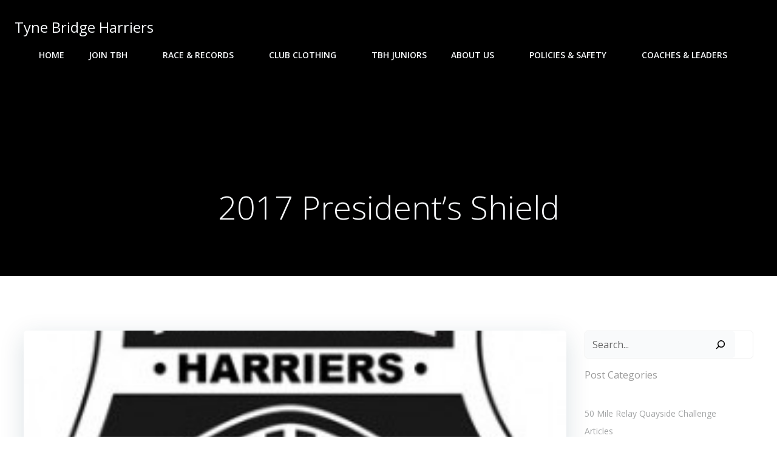

--- FILE ---
content_type: text/html; charset=UTF-8
request_url: https://www.tynebridgeharriers.com/2017/11/12/2017-presidents-shield/
body_size: 34332
content:
<!DOCTYPE html>
<html lang="en-GB">
<head>
    <meta charset="UTF-8">
    <meta name="viewport" content="width=device-width, initial-scale=1">
    <link rel="profile" href="https://gmpg.org/xfn/11">
    <title>2017 President&#8217;s Shield &#8211; Tyne Bridge Harriers</title>
<meta name='robots' content='max-image-preview:large' />
<link rel='dns-prefetch' href='//www.googletagmanager.com' />
<link rel='dns-prefetch' href='//fonts.googleapis.com' />
<link rel="alternate" type="application/rss+xml" title="Tyne Bridge Harriers &raquo; Feed" href="https://www.tynebridgeharriers.com/feed/" />
<link rel="alternate" type="application/rss+xml" title="Tyne Bridge Harriers &raquo; Comments Feed" href="https://www.tynebridgeharriers.com/comments/feed/" />
<link rel="alternate" type="text/calendar" title="Tyne Bridge Harriers &raquo; iCal Feed" href="https://www.tynebridgeharriers.com/events/?ical=1" />
<link rel="alternate" type="application/rss+xml" title="Tyne Bridge Harriers &raquo; 2017 President&#8217;s Shield Comments Feed" href="https://www.tynebridgeharriers.com/2017/11/12/2017-presidents-shield/feed/" />
<link rel="alternate" title="oEmbed (JSON)" type="application/json+oembed" href="https://www.tynebridgeharriers.com/wp-json/oembed/1.0/embed?url=https%3A%2F%2Fwww.tynebridgeharriers.com%2F2017%2F11%2F12%2F2017-presidents-shield%2F" />
<link rel="alternate" title="oEmbed (XML)" type="text/xml+oembed" href="https://www.tynebridgeharriers.com/wp-json/oembed/1.0/embed?url=https%3A%2F%2Fwww.tynebridgeharriers.com%2F2017%2F11%2F12%2F2017-presidents-shield%2F&#038;format=xml" />
<style id='wp-img-auto-sizes-contain-inline-css' type='text/css'>
img:is([sizes=auto i],[sizes^="auto," i]){contain-intrinsic-size:3000px 1500px}
/*# sourceURL=wp-img-auto-sizes-contain-inline-css */
</style>
<link rel='stylesheet' id='extend-builder-css-css' href='https://www.tynebridgeharriers.com/wp-content/plugins/colibri-page-builder-pro/extend-builder/assets/static/css/theme.css?ver=1.0.337-pro' type='text/css' media='all' />
<style id='extend-builder-css-inline-css' type='text/css'>
/* page css */
/* part css : theme-shapes */
.colibri-shape-circles {
background-image:url('https://www.tynebridgeharriers.com/wp-content/themes/colibri-wp/resources/images/header-shapes/circles.png')
}
.colibri-shape-10degree-stripes {
background-image:url('https://www.tynebridgeharriers.com/wp-content/themes/colibri-wp/resources/images/header-shapes/10degree-stripes.png')
}
.colibri-shape-rounded-squares-blue {
background-image:url('https://www.tynebridgeharriers.com/wp-content/themes/colibri-wp/resources/images/header-shapes/rounded-squares-blue.png')
}
.colibri-shape-many-rounded-squares-blue {
background-image:url('https://www.tynebridgeharriers.com/wp-content/themes/colibri-wp/resources/images/header-shapes/many-rounded-squares-blue.png')
}
.colibri-shape-two-circles {
background-image:url('https://www.tynebridgeharriers.com/wp-content/themes/colibri-wp/resources/images/header-shapes/two-circles.png')
}
.colibri-shape-circles-2 {
background-image:url('https://www.tynebridgeharriers.com/wp-content/themes/colibri-wp/resources/images/header-shapes/circles-2.png')
}
.colibri-shape-circles-3 {
background-image:url('https://www.tynebridgeharriers.com/wp-content/themes/colibri-wp/resources/images/header-shapes/circles-3.png')
}
.colibri-shape-circles-gradient {
background-image:url('https://www.tynebridgeharriers.com/wp-content/themes/colibri-wp/resources/images/header-shapes/circles-gradient.png')
}
.colibri-shape-circles-white-gradient {
background-image:url('https://www.tynebridgeharriers.com/wp-content/themes/colibri-wp/resources/images/header-shapes/circles-white-gradient.png')
}
.colibri-shape-waves {
background-image:url('https://www.tynebridgeharriers.com/wp-content/themes/colibri-wp/resources/images/header-shapes/waves.png')
}
.colibri-shape-waves-inverted {
background-image:url('https://www.tynebridgeharriers.com/wp-content/themes/colibri-wp/resources/images/header-shapes/waves-inverted.png')
}
.colibri-shape-dots {
background-image:url('https://www.tynebridgeharriers.com/wp-content/themes/colibri-wp/resources/images/header-shapes/dots.png')
}
.colibri-shape-left-tilted-lines {
background-image:url('https://www.tynebridgeharriers.com/wp-content/themes/colibri-wp/resources/images/header-shapes/left-tilted-lines.png')
}
.colibri-shape-right-tilted-lines {
background-image:url('https://www.tynebridgeharriers.com/wp-content/themes/colibri-wp/resources/images/header-shapes/right-tilted-lines.png')
}
.colibri-shape-right-tilted-strips {
background-image:url('https://www.tynebridgeharriers.com/wp-content/themes/colibri-wp/resources/images/header-shapes/right-tilted-strips.png')
}
/* part css : theme */

.h-y-container > *:not(:last-child), .h-x-container-inner > * {
  margin-bottom: 20px;
}
.h-x-container-inner, .h-column__content > .h-x-container > *:last-child {
  margin-bottom: -20px;
}
.h-x-container-inner > * {
  padding-left: 10px;
  padding-right: 10px;
}
.h-x-container-inner {
  margin-left: -10px;
  margin-right: -10px;
}
[class*=style-], [class*=local-style-], .h-global-transition, .h-global-transition-all, .h-global-transition-all * {
  transition-duration: 0.5s;
}
.wp-block-button .wp-block-button__link:not(.has-background),.wp-block-file .wp-block-file__button {
  background-color: rgb(0, 0, 0);
  background-image: none;
}
.wp-block-button .wp-block-button__link:not(.has-background):hover,.wp-block-button .wp-block-button__link:not(.has-background):focus,.wp-block-button .wp-block-button__link:not(.has-background):active,.wp-block-file .wp-block-file__button:hover,.wp-block-file .wp-block-file__button:focus,.wp-block-file .wp-block-file__button:active {
  background-color: rgb(51, 51, 51);
  background-image: none;
}
.wp-block-button.is-style-outline .wp-block-button__link:not(.has-background) {
  color: rgb(0, 0, 0);
  background-color: transparent;
  background-image: none;
  border-top-width: 2px;
  border-top-color: rgb(0, 0, 0);
  border-top-style: solid;
  border-right-width: 2px;
  border-right-color: rgb(0, 0, 0);
  border-right-style: solid;
  border-bottom-width: 2px;
  border-bottom-color: rgb(0, 0, 0);
  border-bottom-style: solid;
  border-left-width: 2px;
  border-left-color: rgb(0, 0, 0);
  border-left-style: solid;
}
.wp-block-button.is-style-outline .wp-block-button__link:not(.has-background):hover,.wp-block-button.is-style-outline .wp-block-button__link:not(.has-background):focus,.wp-block-button.is-style-outline .wp-block-button__link:not(.has-background):active {
  color: #fff;
  background-color: rgb(0, 0, 0);
  background-image: none;
}
.has-background-color,*[class^="wp-block-"].is-style-solid-color {
  background-color: rgb(0, 0, 0);
  background-image: none;
}
.has-colibri-color-1-background-color {
  background-color: rgb(0, 0, 0);
  background-image: none;
}
.wp-block-button .wp-block-button__link.has-colibri-color-1-background-color {
  background-color: rgb(0, 0, 0);
  background-image: none;
}
.wp-block-button .wp-block-button__link.has-colibri-color-1-background-color:hover,.wp-block-button .wp-block-button__link.has-colibri-color-1-background-color:focus,.wp-block-button .wp-block-button__link.has-colibri-color-1-background-color:active {
  background-color: rgb(51, 51, 51);
  background-image: none;
}
.wp-block-button.is-style-outline .wp-block-button__link.has-colibri-color-1-background-color {
  color: rgb(0, 0, 0);
  background-color: transparent;
  background-image: none;
  border-top-width: 2px;
  border-top-color: rgb(0, 0, 0);
  border-top-style: solid;
  border-right-width: 2px;
  border-right-color: rgb(0, 0, 0);
  border-right-style: solid;
  border-bottom-width: 2px;
  border-bottom-color: rgb(0, 0, 0);
  border-bottom-style: solid;
  border-left-width: 2px;
  border-left-color: rgb(0, 0, 0);
  border-left-style: solid;
}
.wp-block-button.is-style-outline .wp-block-button__link.has-colibri-color-1-background-color:hover,.wp-block-button.is-style-outline .wp-block-button__link.has-colibri-color-1-background-color:focus,.wp-block-button.is-style-outline .wp-block-button__link.has-colibri-color-1-background-color:active {
  color: #fff;
  background-color: rgb(0, 0, 0);
  background-image: none;
}
*[class^="wp-block-"].has-colibri-color-1-background-color,*[class^="wp-block-"] .has-colibri-color-1-background-color,*[class^="wp-block-"].is-style-solid-color.has-colibri-color-1-color,*[class^="wp-block-"].is-style-solid-color blockquote.has-colibri-color-1-color,*[class^="wp-block-"].is-style-solid-color blockquote.has-colibri-color-1-color p {
  background-color: rgb(0, 0, 0);
  background-image: none;
}
.has-colibri-color-1-color {
  color: rgb(0, 0, 0);
}
.has-colibri-color-2-background-color {
  background-color: #f7e597;
  background-image: none;
}
.wp-block-button .wp-block-button__link.has-colibri-color-2-background-color {
  background-color: #f7e597;
  background-image: none;
}
.wp-block-button .wp-block-button__link.has-colibri-color-2-background-color:hover,.wp-block-button .wp-block-button__link.has-colibri-color-2-background-color:focus,.wp-block-button .wp-block-button__link.has-colibri-color-2-background-color:active {
  background-color: rgb(162, 150, 99);
  background-image: none;
}
.wp-block-button.is-style-outline .wp-block-button__link.has-colibri-color-2-background-color {
  color: #f7e597;
  background-color: transparent;
  background-image: none;
  border-top-width: 2px;
  border-top-color: #f7e597;
  border-top-style: solid;
  border-right-width: 2px;
  border-right-color: #f7e597;
  border-right-style: solid;
  border-bottom-width: 2px;
  border-bottom-color: #f7e597;
  border-bottom-style: solid;
  border-left-width: 2px;
  border-left-color: #f7e597;
  border-left-style: solid;
}
.wp-block-button.is-style-outline .wp-block-button__link.has-colibri-color-2-background-color:hover,.wp-block-button.is-style-outline .wp-block-button__link.has-colibri-color-2-background-color:focus,.wp-block-button.is-style-outline .wp-block-button__link.has-colibri-color-2-background-color:active {
  color: #fff;
  background-color: #f7e597;
  background-image: none;
}
*[class^="wp-block-"].has-colibri-color-2-background-color,*[class^="wp-block-"] .has-colibri-color-2-background-color,*[class^="wp-block-"].is-style-solid-color.has-colibri-color-2-color,*[class^="wp-block-"].is-style-solid-color blockquote.has-colibri-color-2-color,*[class^="wp-block-"].is-style-solid-color blockquote.has-colibri-color-2-color p {
  background-color: #f7e597;
  background-image: none;
}
.has-colibri-color-2-color {
  color: #f7e597;
}
.has-colibri-color-3-background-color {
  background-color: #f66161;
  background-image: none;
}
.wp-block-button .wp-block-button__link.has-colibri-color-3-background-color {
  background-color: #f66161;
  background-image: none;
}
.wp-block-button .wp-block-button__link.has-colibri-color-3-background-color:hover,.wp-block-button .wp-block-button__link.has-colibri-color-3-background-color:focus,.wp-block-button .wp-block-button__link.has-colibri-color-3-background-color:active {
  background-color: rgb(161, 63, 63);
  background-image: none;
}
.wp-block-button.is-style-outline .wp-block-button__link.has-colibri-color-3-background-color {
  color: #f66161;
  background-color: transparent;
  background-image: none;
  border-top-width: 2px;
  border-top-color: #f66161;
  border-top-style: solid;
  border-right-width: 2px;
  border-right-color: #f66161;
  border-right-style: solid;
  border-bottom-width: 2px;
  border-bottom-color: #f66161;
  border-bottom-style: solid;
  border-left-width: 2px;
  border-left-color: #f66161;
  border-left-style: solid;
}
.wp-block-button.is-style-outline .wp-block-button__link.has-colibri-color-3-background-color:hover,.wp-block-button.is-style-outline .wp-block-button__link.has-colibri-color-3-background-color:focus,.wp-block-button.is-style-outline .wp-block-button__link.has-colibri-color-3-background-color:active {
  color: #fff;
  background-color: #f66161;
  background-image: none;
}
*[class^="wp-block-"].has-colibri-color-3-background-color,*[class^="wp-block-"] .has-colibri-color-3-background-color,*[class^="wp-block-"].is-style-solid-color.has-colibri-color-3-color,*[class^="wp-block-"].is-style-solid-color blockquote.has-colibri-color-3-color,*[class^="wp-block-"].is-style-solid-color blockquote.has-colibri-color-3-color p {
  background-color: #f66161;
  background-image: none;
}
.has-colibri-color-3-color {
  color: #f66161;
}
.has-colibri-color-4-background-color {
  background-color: #9ec9e2;
  background-image: none;
}
.wp-block-button .wp-block-button__link.has-colibri-color-4-background-color {
  background-color: #9ec9e2;
  background-image: none;
}
.wp-block-button .wp-block-button__link.has-colibri-color-4-background-color:hover,.wp-block-button .wp-block-button__link.has-colibri-color-4-background-color:focus,.wp-block-button .wp-block-button__link.has-colibri-color-4-background-color:active {
  background-color: rgb(7, 146, 226);
  background-image: none;
}
.wp-block-button.is-style-outline .wp-block-button__link.has-colibri-color-4-background-color {
  color: #9ec9e2;
  background-color: transparent;
  background-image: none;
  border-top-width: 2px;
  border-top-color: #9ec9e2;
  border-top-style: solid;
  border-right-width: 2px;
  border-right-color: #9ec9e2;
  border-right-style: solid;
  border-bottom-width: 2px;
  border-bottom-color: #9ec9e2;
  border-bottom-style: solid;
  border-left-width: 2px;
  border-left-color: #9ec9e2;
  border-left-style: solid;
}
.wp-block-button.is-style-outline .wp-block-button__link.has-colibri-color-4-background-color:hover,.wp-block-button.is-style-outline .wp-block-button__link.has-colibri-color-4-background-color:focus,.wp-block-button.is-style-outline .wp-block-button__link.has-colibri-color-4-background-color:active {
  color: #fff;
  background-color: #9ec9e2;
  background-image: none;
}
*[class^="wp-block-"].has-colibri-color-4-background-color,*[class^="wp-block-"] .has-colibri-color-4-background-color,*[class^="wp-block-"].is-style-solid-color.has-colibri-color-4-color,*[class^="wp-block-"].is-style-solid-color blockquote.has-colibri-color-4-color,*[class^="wp-block-"].is-style-solid-color blockquote.has-colibri-color-4-color p {
  background-color: #9ec9e2;
  background-image: none;
}
.has-colibri-color-4-color {
  color: #9ec9e2;
}
.has-colibri-color-5-background-color {
  background-color: #f6f8fa;
  background-image: none;
}
.wp-block-button .wp-block-button__link.has-colibri-color-5-background-color {
  background-color: #f6f8fa;
  background-image: none;
}
.wp-block-button .wp-block-button__link.has-colibri-color-5-background-color:hover,.wp-block-button .wp-block-button__link.has-colibri-color-5-background-color:focus,.wp-block-button .wp-block-button__link.has-colibri-color-5-background-color:active {
  background-color: rgb(162, 164, 165);
  background-image: none;
}
.wp-block-button.is-style-outline .wp-block-button__link.has-colibri-color-5-background-color {
  color: #f6f8fa;
  background-color: transparent;
  background-image: none;
  border-top-width: 2px;
  border-top-color: #f6f8fa;
  border-top-style: solid;
  border-right-width: 2px;
  border-right-color: #f6f8fa;
  border-right-style: solid;
  border-bottom-width: 2px;
  border-bottom-color: #f6f8fa;
  border-bottom-style: solid;
  border-left-width: 2px;
  border-left-color: #f6f8fa;
  border-left-style: solid;
}
.wp-block-button.is-style-outline .wp-block-button__link.has-colibri-color-5-background-color:hover,.wp-block-button.is-style-outline .wp-block-button__link.has-colibri-color-5-background-color:focus,.wp-block-button.is-style-outline .wp-block-button__link.has-colibri-color-5-background-color:active {
  color: #fff;
  background-color: #f6f8fa;
  background-image: none;
}
*[class^="wp-block-"].has-colibri-color-5-background-color,*[class^="wp-block-"] .has-colibri-color-5-background-color,*[class^="wp-block-"].is-style-solid-color.has-colibri-color-5-color,*[class^="wp-block-"].is-style-solid-color blockquote.has-colibri-color-5-color,*[class^="wp-block-"].is-style-solid-color blockquote.has-colibri-color-5-color p {
  background-color: #f6f8fa;
  background-image: none;
}
.has-colibri-color-5-color {
  color: #f6f8fa;
}
.has-colibri-color-6-background-color {
  background-color: rgb(0, 0, 0);
  background-image: none;
}
.wp-block-button .wp-block-button__link.has-colibri-color-6-background-color {
  background-color: rgb(0, 0, 0);
  background-image: none;
}
.wp-block-button .wp-block-button__link.has-colibri-color-6-background-color:hover,.wp-block-button .wp-block-button__link.has-colibri-color-6-background-color:focus,.wp-block-button .wp-block-button__link.has-colibri-color-6-background-color:active {
  background-color: rgb(51, 51, 51);
  background-image: none;
}
.wp-block-button.is-style-outline .wp-block-button__link.has-colibri-color-6-background-color {
  color: rgb(0, 0, 0);
  background-color: transparent;
  background-image: none;
  border-top-width: 2px;
  border-top-color: rgb(0, 0, 0);
  border-top-style: solid;
  border-right-width: 2px;
  border-right-color: rgb(0, 0, 0);
  border-right-style: solid;
  border-bottom-width: 2px;
  border-bottom-color: rgb(0, 0, 0);
  border-bottom-style: solid;
  border-left-width: 2px;
  border-left-color: rgb(0, 0, 0);
  border-left-style: solid;
}
.wp-block-button.is-style-outline .wp-block-button__link.has-colibri-color-6-background-color:hover,.wp-block-button.is-style-outline .wp-block-button__link.has-colibri-color-6-background-color:focus,.wp-block-button.is-style-outline .wp-block-button__link.has-colibri-color-6-background-color:active {
  color: #fff;
  background-color: rgb(0, 0, 0);
  background-image: none;
}
*[class^="wp-block-"].has-colibri-color-6-background-color,*[class^="wp-block-"] .has-colibri-color-6-background-color,*[class^="wp-block-"].is-style-solid-color.has-colibri-color-6-color,*[class^="wp-block-"].is-style-solid-color blockquote.has-colibri-color-6-color,*[class^="wp-block-"].is-style-solid-color blockquote.has-colibri-color-6-color p {
  background-color: rgb(0, 0, 0);
  background-image: none;
}
.has-colibri-color-6-color {
  color: rgb(0, 0, 0);
}
#colibri .woocommerce-store-notice,#colibri.woocommerce .content .h-section input[type=submit],#colibri.woocommerce-page  .content .h-section  input[type=button],#colibri.woocommerce .content .h-section  input[type=button],#colibri.woocommerce-page  .content .h-section .button,#colibri.woocommerce .content .h-section .button,#colibri.woocommerce-page  .content .h-section  a.button,#colibri.woocommerce .content .h-section  a.button,#colibri.woocommerce-page  .content .h-section button.button,#colibri.woocommerce .content .h-section button.button,#colibri.woocommerce-page  .content .h-section input.button,#colibri.woocommerce .content .h-section input.button,#colibri.woocommerce-page  .content .h-section input#submit,#colibri.woocommerce .content .h-section input#submit,#colibri.woocommerce-page  .content .h-section a.added_to_cart,#colibri.woocommerce .content .h-section a.added_to_cart,#colibri.woocommerce-page  .content .h-section .ui-slider-range,#colibri.woocommerce .content .h-section .ui-slider-range,#colibri.woocommerce-page  .content .h-section .ui-slider-handle,#colibri.woocommerce .content .h-section .ui-slider-handle {
  background-color: rgb(0, 0, 0);
  background-image: none;
  border-top-width: 0px;
  border-top-color: rgb(0, 0, 0);
  border-top-style: solid;
  border-right-width: 0px;
  border-right-color: rgb(0, 0, 0);
  border-right-style: solid;
  border-bottom-width: 0px;
  border-bottom-color: rgb(0, 0, 0);
  border-bottom-style: solid;
  border-left-width: 0px;
  border-left-color: rgb(0, 0, 0);
  border-left-style: solid;
}
#colibri .woocommerce-store-notice:hover,#colibri .woocommerce-store-notice:focus,#colibri .woocommerce-store-notice:active,#colibri.woocommerce .content .h-section input[type=submit]:hover,#colibri.woocommerce .content .h-section input[type=submit]:focus,#colibri.woocommerce .content .h-section input[type=submit]:active,#colibri.woocommerce-page  .content .h-section  input[type=button]:hover,#colibri.woocommerce-page  .content .h-section  input[type=button]:focus,#colibri.woocommerce-page  .content .h-section  input[type=button]:active,#colibri.woocommerce .content .h-section  input[type=button]:hover,#colibri.woocommerce .content .h-section  input[type=button]:focus,#colibri.woocommerce .content .h-section  input[type=button]:active,#colibri.woocommerce-page  .content .h-section .button:hover,#colibri.woocommerce-page  .content .h-section .button:focus,#colibri.woocommerce-page  .content .h-section .button:active,#colibri.woocommerce .content .h-section .button:hover,#colibri.woocommerce .content .h-section .button:focus,#colibri.woocommerce .content .h-section .button:active,#colibri.woocommerce-page  .content .h-section  a.button:hover,#colibri.woocommerce-page  .content .h-section  a.button:focus,#colibri.woocommerce-page  .content .h-section  a.button:active,#colibri.woocommerce .content .h-section  a.button:hover,#colibri.woocommerce .content .h-section  a.button:focus,#colibri.woocommerce .content .h-section  a.button:active,#colibri.woocommerce-page  .content .h-section button.button:hover,#colibri.woocommerce-page  .content .h-section button.button:focus,#colibri.woocommerce-page  .content .h-section button.button:active,#colibri.woocommerce .content .h-section button.button:hover,#colibri.woocommerce .content .h-section button.button:focus,#colibri.woocommerce .content .h-section button.button:active,#colibri.woocommerce-page  .content .h-section input.button:hover,#colibri.woocommerce-page  .content .h-section input.button:focus,#colibri.woocommerce-page  .content .h-section input.button:active,#colibri.woocommerce .content .h-section input.button:hover,#colibri.woocommerce .content .h-section input.button:focus,#colibri.woocommerce .content .h-section input.button:active,#colibri.woocommerce-page  .content .h-section input#submit:hover,#colibri.woocommerce-page  .content .h-section input#submit:focus,#colibri.woocommerce-page  .content .h-section input#submit:active,#colibri.woocommerce .content .h-section input#submit:hover,#colibri.woocommerce .content .h-section input#submit:focus,#colibri.woocommerce .content .h-section input#submit:active,#colibri.woocommerce-page  .content .h-section a.added_to_cart:hover,#colibri.woocommerce-page  .content .h-section a.added_to_cart:focus,#colibri.woocommerce-page  .content .h-section a.added_to_cart:active,#colibri.woocommerce .content .h-section a.added_to_cart:hover,#colibri.woocommerce .content .h-section a.added_to_cart:focus,#colibri.woocommerce .content .h-section a.added_to_cart:active,#colibri.woocommerce-page  .content .h-section .ui-slider-range:hover,#colibri.woocommerce-page  .content .h-section .ui-slider-range:focus,#colibri.woocommerce-page  .content .h-section .ui-slider-range:active,#colibri.woocommerce .content .h-section .ui-slider-range:hover,#colibri.woocommerce .content .h-section .ui-slider-range:focus,#colibri.woocommerce .content .h-section .ui-slider-range:active,#colibri.woocommerce-page  .content .h-section .ui-slider-handle:hover,#colibri.woocommerce-page  .content .h-section .ui-slider-handle:focus,#colibri.woocommerce-page  .content .h-section .ui-slider-handle:active,#colibri.woocommerce .content .h-section .ui-slider-handle:hover,#colibri.woocommerce .content .h-section .ui-slider-handle:focus,#colibri.woocommerce .content .h-section .ui-slider-handle:active {
  background-color: rgb(51, 51, 51);
  background-image: none;
  border-top-width: 0px;
  border-top-color: rgb(51, 51, 51);
  border-top-style: solid;
  border-right-width: 0px;
  border-right-color: rgb(51, 51, 51);
  border-right-style: solid;
  border-bottom-width: 0px;
  border-bottom-color: rgb(51, 51, 51);
  border-bottom-style: solid;
  border-left-width: 0px;
  border-left-color: rgb(51, 51, 51);
  border-left-style: solid;
}
#colibri.woocommerce-page  .content .h-section .star-rating::before,#colibri.woocommerce .content .h-section .star-rating::before,#colibri.woocommerce-page  .content .h-section .star-rating span::before,#colibri.woocommerce .content .h-section .star-rating span::before {
  color: rgb(0, 0, 0);
}
#colibri.woocommerce-page  .content .h-section .price,#colibri.woocommerce .content .h-section .price {
  color: rgb(0, 0, 0);
}
#colibri.woocommerce-page  .content .h-section .price del,#colibri.woocommerce .content .h-section .price del {
  color: rgb(153, 153, 153);
}
#colibri.woocommerce-page  .content .h-section .onsale,#colibri.woocommerce .content .h-section .onsale {
  background-color: rgb(0, 0, 0);
  background-image: none;
}
#colibri.woocommerce-page  .content .h-section .onsale:hover,#colibri.woocommerce-page  .content .h-section .onsale:focus,#colibri.woocommerce-page  .content .h-section .onsale:active,#colibri.woocommerce .content .h-section .onsale:hover,#colibri.woocommerce .content .h-section .onsale:focus,#colibri.woocommerce .content .h-section .onsale:active {
  background-color: rgb(51, 51, 51);
  background-image: none;
}
#colibri.woocommerce ul.products li.product h2:hover {
  color: rgb(0, 0, 0);
}
#colibri.woocommerce-page  .content .h-section .woocommerce-pagination .page-numbers.current,#colibri.woocommerce .content .h-section .woocommerce-pagination .page-numbers.current,#colibri.woocommerce-page  .content .h-section .woocommerce-pagination a.page-numbers:hover,#colibri.woocommerce .content .h-section .woocommerce-pagination a.page-numbers:hover {
  background-color: rgb(0, 0, 0);
  background-image: none;
}
#colibri.woocommerce-page  .content .h-section .comment-form-rating .stars a,#colibri.woocommerce .content .h-section .comment-form-rating .stars a {
  color: rgb(0, 0, 0);
}
.h-section-global-spacing {
  padding-top: 90px;
  padding-bottom: 90px;
}
#colibri .colibri-language-switcher {
  background-color: white;
  background-image: none;
  top: 80px;
  border-top-width: 0px;
  border-top-style: none;
  border-top-left-radius: 4px;
  border-top-right-radius: 0px;
  border-right-width: 0px;
  border-right-style: none;
  border-bottom-width: 0px;
  border-bottom-style: none;
  border-bottom-left-radius: 4px;
  border-bottom-right-radius: 0px;
  border-left-width: 0px;
  border-left-style: none;
}
#colibri .colibri-language-switcher .lang-item {
  padding-top: 14px;
  padding-right: 18px;
  padding-bottom: 14px;
  padding-left: 18px;
}
body {
  font-family: Open Sans;
  font-weight: 400;
  font-size: 16px;
  line-height: 1.6;
  color: rgb(153, 153, 153);
}
body a {
  font-family: Open Sans;
  font-weight: 400;
  text-decoration: none;
  font-size: 1em;
  line-height: 1.5;
  color: #03a9f4;
}
body p {
  margin-bottom: 16px;
  font-family: Open Sans;
  font-weight: 400;
  font-size: 16px;
  line-height: 1.6;
  color: rgb(153, 153, 153);
}
body .h-lead p {
  margin-bottom: 16px;
  font-family: Open Sans;
  font-weight: 300;
  font-size: 1.25em;
  line-height: 1.5;
  color: rgb(102, 102, 102);
}
body blockquote p {
  margin-bottom: 16px;
  font-family: Open Sans;
  font-weight: 400;
  font-size: 16px;
  line-height: 1.6;
  color: rgb(153, 153, 153);
}
body h1 {
  margin-bottom: 16px;
  font-family: Open Sans;
  font-weight: 300;
  font-size: 3.375em;
  line-height: 1.26;
  color: rgb(51, 51, 51);
}
body h2 {
  margin-bottom: 16px;
  font-family: Open Sans;
  font-weight: 300;
  font-size: 2.625em;
  line-height: 1.143;
  color: rgb(51, 51, 51);
}
body h3 {
  margin-bottom: 16px;
  font-family: Open Sans;
  font-weight: 300;
  font-size: 2.25em;
  line-height: 1.25;
  color: rgb(51, 51, 51);
}
body h4 {
  margin-bottom: 16px;
  font-family: Open Sans;
  font-weight: 600;
  font-size: 1.25em;
  line-height: 1.6;
  color: rgb(51, 51, 51);
}
body h5 {
  margin-bottom: 16px;
  font-family: Open Sans;
  font-weight: 600;
  font-size: 1.125em;
  line-height: 1.55;
  color: rgb(51, 51, 51);
}
body h6 {
  margin-bottom: 16px;
  font-family: Open Sans;
  font-weight: 600;
  font-size: 1em;
  line-height: 1.6;
  color: rgb(51, 51, 51);
}
 .content.colibri-main-content-single .main-section,.content.colibri-main-content-archive .main-section {
  padding-top: 90px;
  padding-bottom: 90px;
}
 .content.colibri-main-content-single .main-section .colibri-sidebar.blog-sidebar-right,.content.colibri-main-content-archive .main-section .colibri-sidebar.blog-sidebar-right {
  width: 25% ;
  flex: 0 0 auto;
  -ms-flex: 0 0 auto;
  max-width: 25%;
}


@media (min-width: 768px) and (max-width: 1023px){
.h-section-global-spacing {
  padding-top: 60px;
  padding-bottom: 60px;
}
 .content.colibri-main-content-single .main-section .colibri-sidebar.blog-sidebar-right,.content.colibri-main-content-archive .main-section .colibri-sidebar.blog-sidebar-right {
  width: 33.33% ;
  flex: 0 0 auto;
  -ms-flex: 0 0 auto;
  max-width: 33.33%;
}

}

@media (max-width: 767px){
.h-section-global-spacing {
  padding-top: 30px;
  padding-bottom: 30px;
}
 .content.colibri-main-content-single .main-section .colibri-sidebar.blog-sidebar-right,.content.colibri-main-content-archive .main-section .colibri-sidebar.blog-sidebar-right {
  width: 100% ;
  flex: 0 0 auto;
  -ms-flex: 0 0 auto;
  max-width: 100%;
}

}
/* part css : page */
#colibri .style-35 {
  animation-duration: 0.5s;
  padding-top: 20px;
  padding-right: 15px;
  padding-bottom: 20px;
  padding-left: 15px;
  background-color: transparent;
  background-image: none;
}
#colibri .h-navigation_sticky .style-35,#colibri .h-navigation_sticky.style-35 {
  background-color: #ffffff;
  background-image: none;
  padding-top: 10px;
  padding-bottom: 10px;
  box-shadow: 0px 0px 4px 0px rgba(0,0,0,0.5) ;
}
#colibri .style-37 {
  text-align: center;
  height: auto;
  min-height: unset;
}
#colibri .style-38-image {
  max-height: 70px;
}
#colibri .style-38 a,#colibri .style-38  .logo-text {
  color: #ffffff;
  text-decoration: none;
  font-size: 24px;
}
#colibri .style-38 .logo-text {
  color: #f6f8fa;
}
#colibri .h-navigation_sticky .style-38-image,#colibri .h-navigation_sticky.style-38-image {
  max-height: 70px;
}
#colibri .h-navigation_sticky .style-38 a,#colibri .h-navigation_sticky .style-38  .logo-text,#colibri .h-navigation_sticky.style-38 a,#colibri .h-navigation_sticky.style-38  .logo-text {
  color: #000000;
  text-decoration: none;
}
#colibri .style-39 {
  text-align: center;
  height: auto;
  min-height: unset;
}
#colibri .style-40 {
  height: 50px;
}
#colibri .style-41 {
  text-align: center;
  height: auto;
  min-height: unset;
}
#colibri .style-42 >  div > .colibri-menu-container > ul.colibri-menu {
  justify-content: flex-end;
}
#colibri .style-42 >  div > .colibri-menu-container > ul.colibri-menu > li {
  margin-top: 0px;
  margin-right: 20px;
  margin-bottom: 0px;
  margin-left: 20px;
  padding-top: 10px;
  padding-right: 0px;
  padding-bottom: 10px;
  padding-left: 0px;
}
#colibri .style-42 >  div > .colibri-menu-container > ul.colibri-menu > li.current_page_item,#colibri .style-42  >  div > .colibri-menu-container > ul.colibri-menu > li.current_page_item:hover {
  margin-top: 0px;
  margin-right: 20px;
  margin-bottom: 0px;
  margin-left: 20px;
  padding-top: 10px;
  padding-right: 0px;
  padding-bottom: 10px;
  padding-left: 0px;
}
#colibri .style-42 >  div > .colibri-menu-container > ul.colibri-menu > li > a {
  font-family: Open Sans;
  font-weight: 600;
  text-transform: uppercase;
  font-size: 14px;
  line-height: 1.5em;
  letter-spacing: 0px;
  color: #f6f8fa;
}
#colibri .style-42  >  div > .colibri-menu-container > ul.colibri-menu > li.hover  > a {
  color: rgb(204, 204, 204);
}
#colibri .style-42  >  div > .colibri-menu-container > ul.colibri-menu > li:hover > a,#colibri .style-42  >  div > .colibri-menu-container > ul.colibri-menu > li.hover  > a {
  color: rgb(204, 204, 204);
}
#colibri .style-42  >  div > .colibri-menu-container > ul.colibri-menu > li.current_page_item > a,#colibri .style-42  >  div > .colibri-menu-container > ul.colibri-menu > li.current_page_item > a:hover {
  font-family: Open Sans;
  font-weight: 600;
  text-transform: uppercase;
  font-size: 14px;
  line-height: 1.5em;
  letter-spacing: 0px;
  color: rgb(204, 204, 204);
}
#colibri .style-42 >  div > .colibri-menu-container > ul.colibri-menu li > ul {
  background-color: #ffffff;
  background-image: none;
  margin-right: 5px;
  margin-left: 5px;
  box-shadow: 0px 0px 5px 2px rgba(0, 0, 0, 0.04) ;
}
#colibri .style-42 >  div > .colibri-menu-container > ul.colibri-menu li > ul  li {
  padding-top: 10px;
  padding-right: 20px;
  padding-bottom: 10px;
  padding-left: 20px;
  border-top-width: 0px;
  border-top-style: none;
  border-right-width: 0px;
  border-right-style: none;
  border-bottom-width: 1px;
  border-bottom-color: rgba(128,128,128,.2);
  border-bottom-style: solid;
  border-left-width: 0px;
  border-left-style: none;
  background-color: rgb(255, 255, 255);
  background-image: none;
}
#colibri .style-42  >  div > .colibri-menu-container > ul.colibri-menu li > ul > li.hover {
  background-color: rgb(0, 0, 0);
}
#colibri .style-42  >  div > .colibri-menu-container > ul.colibri-menu li > ul > li:hover,#colibri .style-42  >  div > .colibri-menu-container > ul.colibri-menu li > ul > li.hover {
  background-color: rgb(0, 0, 0);
}
#colibri .style-42 >  div > .colibri-menu-container > ul.colibri-menu li > ul li.current_page_item,#colibri .style-42  >  div > .colibri-menu-container > ul.colibri-menu li > ul > li.current_page_item:hover {
  padding-top: 10px;
  padding-right: 20px;
  padding-bottom: 10px;
  padding-left: 20px;
  border-top-width: 0px;
  border-top-style: none;
  border-right-width: 0px;
  border-right-style: none;
  border-bottom-width: 1px;
  border-bottom-color: rgba(128,128,128,.2);
  border-bottom-style: solid;
  border-left-width: 0px;
  border-left-style: none;
  background-color: rgb(0, 0, 0);
  background-image: none;
}
#colibri .style-42 >  div > .colibri-menu-container > ul.colibri-menu li > ul > li > a {
  font-size: 14px;
  color: rgb(102, 102, 102);
}
#colibri .style-42  >  div > .colibri-menu-container > ul.colibri-menu li > ul > li.hover  > a {
  color: rgb(255, 255, 255);
}
#colibri .style-42  >  div > .colibri-menu-container > ul.colibri-menu li > ul > li:hover > a,#colibri .style-42  >  div > .colibri-menu-container > ul.colibri-menu li > ul > li.hover  > a {
  color: rgb(255, 255, 255);
}
#colibri .style-42 >  div > .colibri-menu-container > ul.colibri-menu li > ul > li.current_page_item > a,#colibri .style-42  >  div > .colibri-menu-container > ul.colibri-menu li > ul > li.current_page_item > a:hover {
  font-size: 14px;
  color: rgb(255, 255, 255);
}
#colibri .style-42 >  div > .colibri-menu-container > ul.colibri-menu.bordered-active-item > li::after,#colibri .style-42 
      ul.colibri-menu.bordered-active-item > li::before {
  background-color: rgb(204, 204, 204);
  background-image: none;
  height: 3px;
}
#colibri .style-42 >  div > .colibri-menu-container > ul.colibri-menu.solid-active-item > li::after,#colibri .style-42 
      ul.colibri-menu.solid-active-item > li::before {
  background-color: white;
  background-image: none;
  border-top-width: 0px;
  border-top-style: none;
  border-top-left-radius: 0%;
  border-top-right-radius: 0%;
  border-right-width: 0px;
  border-right-style: none;
  border-bottom-width: 0px;
  border-bottom-style: none;
  border-bottom-left-radius: 0%;
  border-bottom-right-radius: 0%;
  border-left-width: 0px;
  border-left-style: none;
}
#colibri .style-42 >  div > .colibri-menu-container > ul.colibri-menu > li > ul {
  margin-top: 0px;
}
#colibri .style-42 >  div > .colibri-menu-container > ul.colibri-menu > li > ul::before {
  height: 0px;
  width: 100% ;
}
#colibri .style-42 >  div > .colibri-menu-container > ul.colibri-menu  li > a > svg,#colibri .style-42 >  div > .colibri-menu-container > ul.colibri-menu  li > a >  .arrow-wrapper {
  padding-right: 5px;
  padding-left: 5px;
  color: black;
}
#colibri .style-42 >  div > .colibri-menu-container > ul.colibri-menu li.current_page_item > a > svg,#colibri .style-42 >  div > .colibri-menu-container > ul.colibri-menu > li.current_page_item:hover > a > svg,#colibri .style-42 >  div > .colibri-menu-container > ul.colibri-menu li.current_page_item > a > .arrow-wrapper,#colibri .style-42 >  div > .colibri-menu-container > ul.colibri-menu > li.current_page_item:hover > a > .arrow-wrapper {
  padding-right: 5px;
  padding-left: 5px;
  color: black;
}
#colibri .style-42 >  div > .colibri-menu-container > ul.colibri-menu li > ul  li > a > svg,#colibri .style-42 >  div > .colibri-menu-container > ul.colibri-menu li > ul  li > a >  .arrow-wrapper {
  color: rgb(255, 255, 255);
}
#colibri .style-42 >  div > .colibri-menu-container > ul.colibri-menu li > ul li.current_page_item > a > svg,#colibri .style-42 >  div > .colibri-menu-container > ul.colibri-menu li > ul > li.current_page_item:hover > a > svg,#colibri .style-42 >  div > .colibri-menu-container > ul.colibri-menu li > ul li.current_page_item > a > .arrow-wrapper,#colibri .style-42 >  div > .colibri-menu-container > ul.colibri-menu li > ul > li.current_page_item:hover > a > .arrow-wrapper {
  color: rgb(255, 255, 255);
}
#colibri .h-navigation_sticky .style-42 >  div > .colibri-menu-container > ul.colibri-menu > li > a,#colibri .h-navigation_sticky.style-42 >  div > .colibri-menu-container > ul.colibri-menu > li > a {
  color: rgb(51, 51, 51);
}
#colibri .h-navigation_sticky .style-42  >  div > .colibri-menu-container > ul.colibri-menu > li.hover  > a,#colibri .h-navigation_sticky.style-42  >  div > .colibri-menu-container > ul.colibri-menu > li.hover  > a {
  color: rgb(0, 0, 0);
}
#colibri .h-navigation_sticky .style-42  >  div > .colibri-menu-container > ul.colibri-menu > li:hover > a,#colibri .h-navigation_sticky .style-42  >  div > .colibri-menu-container > ul.colibri-menu > li.hover  > a,#colibri .h-navigation_sticky.style-42  >  div > .colibri-menu-container > ul.colibri-menu > li:hover > a,#colibri .h-navigation_sticky.style-42  >  div > .colibri-menu-container > ul.colibri-menu > li.hover  > a {
  color: rgb(0, 0, 0);
}
#colibri .h-navigation_sticky .style-42  >  div > .colibri-menu-container > ul.colibri-menu > li.current_page_item > a,#colibri .h-navigation_sticky .style-42  >  div > .colibri-menu-container > ul.colibri-menu > li.current_page_item > a:hover,#colibri .h-navigation_sticky.style-42  >  div > .colibri-menu-container > ul.colibri-menu > li.current_page_item > a,#colibri .h-navigation_sticky.style-42  >  div > .colibri-menu-container > ul.colibri-menu > li.current_page_item > a:hover {
  color: rgb(0, 0, 0);
}
#colibri .h-navigation_sticky .style-42 >  div > .colibri-menu-container > ul.colibri-menu.bordered-active-item > li::after,#colibri .h-navigation_sticky .style-42 
      ul.colibri-menu.bordered-active-item > li::before,#colibri .h-navigation_sticky.style-42 >  div > .colibri-menu-container > ul.colibri-menu.bordered-active-item > li::after,#colibri .h-navigation_sticky.style-42 
      ul.colibri-menu.bordered-active-item > li::before {
  background-color: rgb(0, 0, 0);
  background-image: none;
}
#colibri .style-43-offscreen {
  background-color: #222B34;
  background-image: none;
  width: 300px !important;
}
#colibri .style-43-offscreenOverlay {
  background-color: rgba(0,0,0,0.5);
  background-image: none;
}
#colibri .style-43  .h-hamburger-icon {
  background-color: rgba(0, 0, 0, 0.1);
  background-image: none;
  border-top-width: 0px;
  border-top-color: black;
  border-top-style: solid;
  border-top-left-radius: 100%;
  border-top-right-radius: 100%;
  border-right-width: 0px;
  border-right-color: black;
  border-right-style: solid;
  border-bottom-width: 0px;
  border-bottom-color: black;
  border-bottom-style: solid;
  border-bottom-left-radius: 100%;
  border-bottom-right-radius: 100%;
  border-left-width: 0px;
  border-left-color: black;
  border-left-style: solid;
  fill: white;
  padding-top: 5px;
  padding-right: 5px;
  padding-bottom: 5px;
  padding-left: 5px;
  width: 24px;
  height: 24px;
}
#colibri .style-46 {
  text-align: center;
  height: auto;
  min-height: unset;
}
#colibri .style-47-image {
  max-height: 70px;
}
#colibri .style-47 a,#colibri .style-47  .logo-text {
  color: #ffffff;
  text-decoration: none;
}
#colibri .h-navigation_sticky .style-47-image,#colibri .h-navigation_sticky.style-47-image {
  max-height: 70px;
}
#colibri .h-navigation_sticky .style-47 a,#colibri .h-navigation_sticky .style-47  .logo-text,#colibri .h-navigation_sticky.style-47 a,#colibri .h-navigation_sticky.style-47  .logo-text {
  color: #000000;
  text-decoration: none;
}
#colibri .style-49 {
  text-align: center;
  height: auto;
  min-height: unset;
}
#colibri .style-50 >  div > .colibri-menu-container > ul.colibri-menu > li > a {
  padding-top: 12px;
  padding-bottom: 12px;
  padding-left: 40px;
  border-top-width: 0px;
  border-top-color: #808080;
  border-top-style: solid;
  border-right-width: 0px;
  border-right-color: #808080;
  border-right-style: solid;
  border-bottom-width: 1px;
  border-bottom-color: #808080;
  border-bottom-style: solid;
  border-left-width: 0px;
  border-left-color: #808080;
  border-left-style: solid;
  font-size: 14px;
  color: white;
}
#colibri .style-50  >  div > .colibri-menu-container > ul.colibri-menu > li.current_page_item > a,#colibri .style-50  >  div > .colibri-menu-container > ul.colibri-menu > li.current_page_item > a:hover {
  padding-top: 12px;
  padding-bottom: 12px;
  padding-left: 40px;
  border-top-width: 0px;
  border-top-color: #808080;
  border-top-style: solid;
  border-right-width: 0px;
  border-right-color: #808080;
  border-right-style: solid;
  border-bottom-width: 1px;
  border-bottom-color: #808080;
  border-bottom-style: solid;
  border-left-width: 0px;
  border-left-color: #808080;
  border-left-style: solid;
  font-size: 14px;
  color: white;
}
#colibri .style-50 >  div > .colibri-menu-container > ul.colibri-menu li > ul > li > a {
  padding-top: 12px;
  padding-bottom: 12px;
  padding-left: 40px;
  border-top-width: 0px;
  border-top-color: #808080;
  border-top-style: solid;
  border-right-width: 0px;
  border-right-color: #808080;
  border-right-style: solid;
  border-bottom-width: 1px;
  border-bottom-color: #808080;
  border-bottom-style: solid;
  border-left-width: 0px;
  border-left-color: #808080;
  border-left-style: solid;
  font-size: 14px;
  color: white;
}
#colibri .style-50 >  div > .colibri-menu-container > ul.colibri-menu li > ul > li.current_page_item > a,#colibri .style-50  >  div > .colibri-menu-container > ul.colibri-menu li > ul > li.current_page_item > a:hover {
  padding-top: 12px;
  padding-bottom: 12px;
  padding-left: 40px;
  border-top-width: 0px;
  border-top-color: #808080;
  border-top-style: solid;
  border-right-width: 0px;
  border-right-color: #808080;
  border-right-style: solid;
  border-bottom-width: 1px;
  border-bottom-color: #808080;
  border-bottom-style: solid;
  border-left-width: 0px;
  border-left-color: #808080;
  border-left-style: solid;
  font-size: 14px;
  color: white;
}
#colibri .style-50 >  div > .colibri-menu-container > ul.colibri-menu  li > a > svg,#colibri .style-50 >  div > .colibri-menu-container > ul.colibri-menu  li > a >  .arrow-wrapper {
  padding-right: 20px;
  padding-left: 20px;
  color: black;
}
#colibri .style-50 >  div > .colibri-menu-container > ul.colibri-menu li.current_page_item > a > svg,#colibri .style-50 >  div > .colibri-menu-container > ul.colibri-menu > li.current_page_item:hover > a > svg,#colibri .style-50 >  div > .colibri-menu-container > ul.colibri-menu li.current_page_item > a > .arrow-wrapper,#colibri .style-50 >  div > .colibri-menu-container > ul.colibri-menu > li.current_page_item:hover > a > .arrow-wrapper {
  padding-right: 20px;
  padding-left: 20px;
  color: black;
}
#colibri .style-50 >  div > .colibri-menu-container > ul.colibri-menu li > ul  li > a > svg,#colibri .style-50 >  div > .colibri-menu-container > ul.colibri-menu li > ul  li > a >  .arrow-wrapper {
  color: white;
  padding-right: 20px;
  padding-left: 20px;
}
#colibri .style-50 >  div > .colibri-menu-container > ul.colibri-menu li > ul li.current_page_item > a > svg,#colibri .style-50 >  div > .colibri-menu-container > ul.colibri-menu li > ul > li.current_page_item:hover > a > svg,#colibri .style-50 >  div > .colibri-menu-container > ul.colibri-menu li > ul li.current_page_item > a > .arrow-wrapper,#colibri .style-50 >  div > .colibri-menu-container > ul.colibri-menu li > ul > li.current_page_item:hover > a > .arrow-wrapper {
  color: white;
  padding-right: 20px;
  padding-left: 20px;
}
#colibri .style-57 {
  height: auto;
  min-height: unset;
  color: #f6f8fa;
  background-color: rgb(0, 0, 0);
  background-image: none;
  padding-top: 50px;
  padding-bottom: 50px;
}
#colibri .style-57 h1 {
  color: #f6f8fa;
}
#colibri .style-57 h2 {
  color: #f6f8fa;
}
#colibri .style-57 h3 {
  color: #f6f8fa;
}
#colibri .style-57 h4 {
  color: #f6f8fa;
}
#colibri .style-57 h5 {
  color: #f6f8fa;
}
#colibri .style-57 h6 {
  color: #f6f8fa;
}
#colibri .style-57 p {
  color: #f6f8fa;
}
#colibri .style-59-outer {
  width: 50% ;
  flex: 0 0 auto;
  -ms-flex: 0 0 auto;
}
#colibri .style-59 {
  text-align: center;
  height: auto;
  min-height: unset;
}
#colibri .style-440 {
  text-align: center;
  height: auto;
  min-height: unset;
}
#colibri .style-local-61627-h4-outer {
  flex: 0 0 auto;
  -ms-flex: 0 0 auto;
  width: auto;
  max-width: 100%;
}
#colibri .h-navigation_sticky .style-local-61627-h4-outer,#colibri .h-navigation_sticky.style-local-61627-h4-outer {
  flex: 0 0 auto;
  -ms-flex: 0 0 auto;
  width: auto;
  max-width: 100%;
}
#colibri .style-local-61627-h6-outer {
  flex: 1 1 0;
  -ms-flex: 1 1 0%;
  max-width: 100%;
}
#colibri .style-local-61627-h8-outer {
  flex: 0 0 auto;
  -ms-flex: 0 0 auto;
  width: auto;
  max-width: 100%;
}
#colibri .h-navigation_sticky .style-local-61627-h8-outer,#colibri .h-navigation_sticky.style-local-61627-h8-outer {
  flex: 0 0 auto;
  -ms-flex: 0 0 auto;
  width: auto;
  max-width: 100%;
}
#colibri .style-local-61627-h26-outer {
  width: 50% ;
  flex: 0 0 auto;
  -ms-flex: 0 0 auto;
}
#colibri .style-local-61627-h29-outer {
  width: 100% ;
  flex: 0 0 auto;
  -ms-flex: 0 0 auto;
}
#colibri .style-375 {
  height: auto;
  min-height: unset;
  padding-top: 30px;
  padding-bottom: 30px;
  background-color: rgb(0, 0, 0);
  background-image: none;
}
#colibri .style-391 .social-icon-container {
  margin-right: 15px;
  padding-top: 0px;
  padding-right: 0px;
  padding-bottom: 0px;
  padding-left: 0px;
}
#colibri .style-391 .icon-container {
  fill: rgba(255, 255, 255, 0.5);
  width: 32px ;
  height: 32px;
}
#colibri .style-391 .icon-container:hover {
  fill: rgb(255, 255, 255);
}
#colibri .style-391 .icon-container:hover {
  fill: rgb(255, 255, 255);
}
#colibri .style-393 {
  text-align: center;
  height: auto;
  min-height: unset;
}
#colibri .style-395 {
  text-align: center;
  height: auto;
  min-height: unset;
}
#colibri .style-397-image {
  opacity: 1;
}
#colibri .style-397-caption {
  margin-top: 10px;
}
#colibri .style-397-frameImage {
  z-index: -1;
  transform: translateX(10%) translateY(10%);
  transform-origin: center center 0px;
  background-color: rgb(0,0,0);
  height: 100%;
  width: 100% ;
  border-top-width: 10px;
  border-top-color: rgb(0,0,0);
  border-top-style: none;
  border-right-width: 10px;
  border-right-color: rgb(0,0,0);
  border-right-style: none;
  border-bottom-width: 10px;
  border-bottom-color: rgb(0,0,0);
  border-bottom-style: none;
  border-left-width: 10px;
  border-left-color: rgb(0,0,0);
  border-left-style: none;
}
#colibri .style-398 {
  text-align: center;
  height: auto;
  min-height: unset;
}
#colibri .style-401 {
  text-align: center;
  height: auto;
  min-height: unset;
  background-color: rgba(246, 248, 250, 0);
  background-image: none;
}
#colibri .style-406 {
  text-align: center;
  height: auto;
  min-height: unset;
}
#colibri .style-407 ol {
  list-style-type: decimal;
}
#colibri .style-407 ul {
  list-style-type: disc;
}
#colibri .style-408 ol {
  list-style-type: decimal;
}
#colibri .style-408 ul {
  list-style-type: disc;
}
#colibri .style-local-61630-f14-outer {
  width: 100% ;
  flex: 0 0 auto;
  -ms-flex: 0 0 auto;
}
#colibri .style-local-61630-f4-outer {
  width: 33.33% ;
  flex: 0 0 auto;
  -ms-flex: 0 0 auto;
}
#colibri .style-local-61630-f7-image {
  max-width: 300px;
  max-height: 151px;
}
#colibri .style-local-61630-f6-outer {
  width: 33.33% ;
  flex: 0 0 auto;
  -ms-flex: 0 0 auto;
}
#colibri .style-local-61630-f11-outer {
  width: 33.33% ;
  flex: 0 0 auto;
  -ms-flex: 0 0 auto;
}
#colibri .style-local-61630-f8-outer {
  width: 33.33% ;
  flex: 0 0 auto;
  -ms-flex: 0 0 auto;
}
#colibri .style-161 {
  height: auto;
  min-height: unset;
  padding-top: 0px;
  padding-bottom: 0px;
}
#colibri .style-167 {
  text-align: center;
  height: auto;
  min-height: unset;
}
#colibri .style-168 {
  border-top-width: 0px;
  border-top-style: none;
  border-right-width: 0px;
  border-right-style: none;
  border-bottom-width: 0px;
  border-bottom-style: none;
  border-left-width: 0px;
  border-left-style: none;
}
#colibri .style-168 .widget {
  text-align: left;
  border-top-width: 0px;
  border-top-style: none;
  border-right-width: 0px;
  border-right-style: none;
  border-bottom-width: 0px;
  border-bottom-style: none;
  border-left-width: 0px;
  border-left-style: none;
  margin-bottom: 20px;
}
#colibri .style-168 .widget h1,#colibri .style-168 .widget h2,#colibri .style-168 .widget h3,#colibri .style-168 .widget h4,#colibri .style-168 .widget h5,#colibri .style-168 .widget h6 {
  font-family: Open Sans;
  font-weight: 600;
  font-size: 16px;
  line-height: 1.6;
  color: rgb(0, 0, 0);
  border-top-width: 0px;
  border-top-style: none;
  border-right-width: 0px;
  border-right-style: none;
  border-bottom-width: 0px;
  border-bottom-style: none;
  border-left-width: 0px;
  border-left-style: none;
  margin-bottom: 10px;
}
#colibri .style-168 .widget ul,#colibri .style-168 .widget ol {
  list-style-type: none;
}
#colibri .style-168 .widget ul li,#colibri .style-168 .widget ol li,#colibri .style-168 .widget  .textwidget p,#colibri .style-168 .widget  .calendar_wrap td ,#colibri .style-168  .widget  .calendar_wrap th ,#colibri .style-168  .widget  .calendar_wrap caption {
  font-family: Open Sans;
  font-weight: 400;
  text-decoration: none;
  font-size: 14px;
  color: rgb(102, 102, 102);
  padding-top: 4px;
  padding-bottom: 4px;
}
#colibri .style-168 .widget ul li a:not(.wp-block-button__link) {
  font-family: Open Sans;
  font-weight: 400;
  text-decoration: none;
  font-size: 14px;
  color: rgb(162, 164, 165);
}
#colibri .style-168 .widget ul li a:not(.wp-block-button__link):hover {
  color: rgb(0, 0, 0);
}
#colibri .style-168 .widget ul li a:not(.wp-block-button__link):hover {
  color: rgb(0, 0, 0);
}
#colibri .style-168 .widget input:not([type="submit"]) {
  font-family: Open Sans;
  font-weight: 400;
  font-size: 16px;
  color: rgb(102, 102, 102);
  border-top-width: 0px;
  border-top-color: black;
  border-top-style: none;
  border-right-width: 0px;
  border-right-color: black;
  border-right-style: none;
  border-bottom-width: 0px;
  border-bottom-color: black;
  border-bottom-style: none;
  border-left-width: 0px;
  border-left-color: black;
  border-left-style: none;
}
#colibri .style-168 .widget.widget_search {
  background-color: unset;
  background-image: none;
  border-top-width: 1px;
  border-top-color: rgb(238, 238, 238);
  border-top-style: solid;
  border-top-left-radius: 5px;
  border-top-right-radius: 5px;
  border-right-width: 1px;
  border-right-color: rgb(238, 238, 238);
  border-right-style: solid;
  border-bottom-width: 1px;
  border-bottom-color: rgb(238, 238, 238);
  border-bottom-style: solid;
  border-bottom-left-radius: 5px;
  border-bottom-right-radius: 5px;
  border-left-width: 1px;
  border-left-color: rgb(238, 238, 238);
  border-left-style: solid;
  padding-top: 0px;
  padding-right: 0px;
  padding-bottom: 0px;
  padding-left: 0px;
  margin-bottom: 15px;
}
#colibri .style-168 .widget.widget_search h1,#colibri .style-168 .widget.widget_search h2,#colibri .style-168 .widget.widget_search h3,#colibri .style-168 .widget.widget_search h4,#colibri .style-168 .widget.widget_search h5,#colibri .style-168 .widget.widget_search h6 {
  border-top-width: 0px;
  border-top-style: none;
  border-right-width: 0px;
  border-right-style: none;
  border-bottom-width: 0px;
  border-bottom-style: none;
  border-left-width: 0px;
  border-left-style: none;
  font-size: 16px;
  color: rgb(0, 0, 0);
}
#colibri .style-168 .widget.widget_search input:not([type="submit"]) {
  padding-top: 10px;
  padding-right: 12px;
  padding-bottom: 10px;
  padding-left: 12px;
  font-size: 16px;
  color: rgb(102, 102, 102);
  background-color: rgb(249, 250, 251);
  background-image: none;
  border-top-width: 0px;
  border-top-color: rgb(222, 222, 222);
  border-top-style: none;
  border-top-left-radius: 5px;
  border-top-right-radius: 0px;
  border-right-width: 0px;
  border-right-color: rgb(222, 222, 222);
  border-right-style: none;
  border-bottom-width: 0px;
  border-bottom-color: rgb(222, 222, 222);
  border-bottom-style: none;
  border-bottom-left-radius: 5px;
  border-bottom-right-radius: 0px;
  border-left-width: 0px;
  border-left-color: rgb(222, 222, 222);
  border-left-style: none;
  margin-top: 0px;
  margin-right: 0px;
  margin-bottom: 0px;
  margin-left: 0px;
}
#colibri .style-168 .widget.widget_search input:not([type="submit"])::placeholder {
  color: rgb(102, 102, 102);
}
#colibri .style-168 .widget.widget_search input[type="submit"],#colibri .style-168 .widget.widget_search button[type="submit"] {
  background-color: rgb(249, 250, 251);
  background-image: none;
  font-size: 16px;
  line-height: 1;
  color: rgb(0, 0, 0);
  border-top-width: 0px;
  border-top-style: none;
  border-top-left-radius: 0px;
  border-top-right-radius: 5px;
  border-right-width: 0px;
  border-right-style: none;
  border-bottom-width: 0px;
  border-bottom-style: none;
  border-bottom-left-radius: 0px;
  border-bottom-right-radius: 5px;
  border-left-width: 0px;
  border-left-style: none;
  width: auto;
  padding-top: 10px;
  padding-right: 12px;
  padding-bottom: 10px;
  padding-left: 12px;
  margin-top: 0px;
  margin-right: 0px;
  margin-bottom: 0px;
  margin-left: 0px;
  transition-duration: 0.5s;
  display: inline-block;
}
#colibri .style-168 .widget.widget_search input[type="submit"] {
  display: none;
}
#colibri .style-168 .widget.widget_search button[type="submit"] {
  display: inline-block;
}
#colibri .style-local-61645-s4-outer {
  width: 100% ;
  flex: 0 0 auto;
  -ms-flex: 0 0 auto;
}
#colibri .style-66 {
  background-color: #f6f8fa;
  background-image: none;
  box-shadow: 0px 10px 40px 0px rgba(1, 51, 74, 0.15) ;
  border-top-width: 0px;
  border-top-style: none;
  border-top-left-radius: 5px;
  border-top-right-radius: 5px;
  border-right-width: 0px;
  border-right-style: none;
  border-bottom-width: 0px;
  border-bottom-style: none;
  border-bottom-left-radius: 5px;
  border-bottom-right-radius: 5px;
  border-left-width: 0px;
  border-left-style: none;
}
#colibri .style-67 {
  height: auto;
  min-height: unset;
  padding-top: 0px;
  padding-bottom: 0px;
}
#colibri .style-72 {
  background-color: unset;
  background-image: none;
}
.style-73 > .h-y-container > *:not(:last-child) {
  margin-bottom: 0px;
}
#colibri .style-73 {
  text-align: center;
  height: auto;
  min-height: unset;
  background-color: unset;
  background-image: none;
}
#colibri .style-74 {
  background-color: rgba(255,255,255,0);
  background-image: none;
  text-align: center;
}
#colibri .style-74 .colibri-post-thumbnail-shortcode img {
  height: 300px;
  object-position: center center;
  object-fit: cover;
}
#colibri .style-76 {
  text-align: left;
  height: auto;
  min-height: unset;
}
#colibri .style-77 a {
  font-family: Open Sans;
  font-weight: 400;
  text-decoration: none;
  font-size: 14px;
  color: rgb(153, 153, 153);
}
#colibri .style-77 a:hover {
  color: rgb(0, 0, 0);
}
#colibri .style-77 a:hover {
  color: rgb(0, 0, 0);
}
#colibri .style-77 .metadata-prefix {
  font-size: 14px;
  color: rgb(102, 102, 102);
}
#colibri .style-77 .metadata-suffix {
  font-size: 14px;
}
#colibri .style-77 .metadata-suffix:hover {
  color: rgb(153, 153, 153);
}
#colibri .style-77 .metadata-suffix:hover {
  color: rgb(153, 153, 153);
}
#colibri .style-77 svg {
  width: 18px ;
  height: 18px;
  display: none;
  margin-right: 5px;
}
#colibri .style-78 .colibri-post-content {
  margin-bottom: 0px;
  color: rgb(51, 51, 51);
}
#colibri .style-78 .colibri-post-content p {
  color: rgb(102, 102, 102);
}
#colibri .style-79 {
  margin-bottom: 0px;
}
#colibri .style-80 {
  text-align: center;
  height: auto;
  min-height: unset;
}
#colibri .style-81 {
  font-size: 14px;
  line-height: 1.6;
  color: rgb(102, 102, 102);
  margin-right: 5px;
}
#colibri .style-81 p {
  font-size: 14px;
  line-height: 1.6;
  color: rgb(102, 102, 102);
}
#colibri .style-81 ol {
  list-style-type: decimal;
}
#colibri .style-81 ul {
  list-style-type: disc;
}
#colibri .style-82 {
  text-align: left;
  height: auto;
  min-height: unset;
}
#colibri .style-83 a,#colibri .style-83  .colibri-post-category {
  margin-right: 5px;
  margin-left: 5px;
  text-decoration: none;
  font-size: 14px;
  line-height: 1.6;
  color: rgb(79, 165, 250);
}
#colibri .style-83 a:hover,#colibri .style-83  .colibri-post-category:hover {
  color: rgb(0, 0, 0);
}
#colibri .style-83 a:hover,#colibri .style-83  .colibri-post-category:hover {
  color: rgb(0, 0, 0);
}
#colibri .style-83 .categories-prefix {
  margin-right: 16px;
}
#colibri .style-85 {
  text-align: center;
  height: auto;
  min-height: unset;
}
#colibri .style-86 {
  font-weight: 400;
  font-size: 14px;
  line-height: 1.6;
  color: rgb(102, 102, 102);
  margin-right: 5px;
}
#colibri .style-86 p {
  font-weight: 400;
  font-size: 14px;
  line-height: 1.6;
  color: rgb(102, 102, 102);
}
#colibri .style-86 ol {
  list-style-type: decimal;
}
#colibri .style-86 ul {
  list-style-type: disc;
}
.style-87 > .h-y-container > *:not(:last-child) {
  margin-bottom: 23px;
}
#colibri .style-87 {
  text-align: left;
  height: auto;
  min-height: unset;
}
#colibri .style-88 a,#colibri .style-88  .colibri-post-tag {
  margin-right: 5px;
  margin-left: 5px;
  text-decoration: none;
  font-size: 14px;
  line-height: 1.6;
  color: rgb(79, 165, 250);
}
#colibri .style-88 a:hover,#colibri .style-88  .colibri-post-tag:hover {
  color: rgb(0, 0, 0);
}
#colibri .style-88 a:hover,#colibri .style-88  .colibri-post-tag:hover {
  color: rgb(0, 0, 0);
}
#colibri .style-88 .tags-prefix {
  margin-right: 5px;
  font-size: 14px;
  color: rgb(153, 153, 153);
}
#colibri .style-89 {
  margin-right: 30px;
  margin-left: 30px;
  border-top-width: 1px;
  border-top-color: rgb(238, 238, 238);
  border-top-style: solid;
  border-right-width: 0px;
  border-right-color: rgb(238, 238, 238);
  border-right-style: solid;
  border-bottom-width: 0px;
  border-bottom-color: rgb(238, 238, 238);
  border-bottom-style: solid;
  border-left-width: 0px;
  border-left-color: rgb(238, 238, 238);
  border-left-style: solid;
}
#colibri .style-90 {
  text-align: left;
  height: auto;
  min-height: unset;
}
#colibri .style-91 .nav-previous a,#colibri .style-91 .nav-next a {
  text-decoration: none;
  color: rgb(51, 51, 51);
  border-top-width: 2px;
  border-top-color: black;
  border-top-style: none;
  border-right-width: 2px;
  border-right-color: black;
  border-right-style: none;
  border-bottom-width: 2px;
  border-bottom-color: black;
  border-bottom-style: none;
  border-left-width: 2px;
  border-left-color: black;
  border-left-style: none;
  background-color: unset;
  background-image: none;
}
#colibri .style-91 .nav-previous a:hover,#colibri .style-91 .nav-next a:hover {
  color: rgb(0, 0, 0);
}
#colibri .style-91 .nav-previous a:hover,#colibri .style-91 .nav-next a:hover {
  color: rgb(0, 0, 0);
}
#colibri .style-91 .post-title {
  max-width: 40ch;
}
#colibri .style-92 {
  text-align: right;
  height: auto;
  min-height: unset;
}
#colibri .style-93 .nav-previous a,#colibri .style-93 .nav-next a {
  text-decoration: none;
  color: rgb(51, 51, 51);
  border-top-width: 2px;
  border-top-color: black;
  border-top-style: none;
  border-right-width: 2px;
  border-right-color: black;
  border-right-style: none;
  border-bottom-width: 2px;
  border-bottom-color: black;
  border-bottom-style: none;
  border-left-width: 2px;
  border-left-color: black;
  border-left-style: none;
}
#colibri .style-93 .nav-previous a:hover,#colibri .style-93 .nav-next a:hover {
  color: rgb(0, 0, 0);
}
#colibri .style-93 .nav-previous a:hover,#colibri .style-93 .nav-next a:hover {
  color: rgb(0, 0, 0);
}
#colibri .style-94 {
  height: auto;
  min-height: unset;
  padding-top: 0px;
  padding-bottom: 0px;
}
#colibri .style-100 {
  text-align: left;
  height: auto;
  min-height: unset;
  padding-top: 0px;
  padding-bottom: 15px;
}
#colibri .style-101 .blog-post-comments {
  border-top-width: 1px;
  border-top-color: rgb(238, 238, 238);
  border-top-style: solid;
  border-right-width: 0px;
  border-right-color: rgb(238, 238, 238);
  border-right-style: solid;
  border-bottom-width: 0px;
  border-bottom-color: rgb(238, 238, 238);
  border-bottom-style: solid;
  border-left-width: 0px;
  border-left-color: rgb(238, 238, 238);
  border-left-style: solid;
  padding-top: 15px;
}
#colibri .style-101 .comment.even {
  background-color: #f6f8fa;
  background-image: none;
  border-top-width: 0px;
  border-top-style: none;
  border-top-left-radius: 5px;
  border-top-right-radius: 5px;
  border-right-width: 0px;
  border-right-style: none;
  border-bottom-width: 0px;
  border-bottom-style: none;
  border-bottom-left-radius: 5px;
  border-bottom-right-radius: 5px;
  border-left-width: 0px;
  border-left-style: none;
  padding-top: 12px;
  padding-right: 12px;
  padding-bottom: 12px;
  padding-left: 12px;
}
#colibri .style-101 .comment.odd {
  background-color: rgba(166, 220, 244, 0.1);
  background-image: none;
  border-top-width: 0px;
  border-top-style: none;
  border-top-left-radius: 5px;
  border-top-right-radius: 5px;
  border-right-width: 0px;
  border-right-style: none;
  border-bottom-width: 0px;
  border-bottom-style: none;
  border-bottom-left-radius: 5px;
  border-bottom-right-radius: 5px;
  border-left-width: 0px;
  border-left-style: none;
  padding-top: 12px;
  padding-right: 12px;
  padding-bottom: 12px;
  padding-left: 12px;
}
#colibri .style-101 .comments-title {
  font-family: Open Sans;
  font-weight: 600;
  text-decoration: none;
  font-size: 1.25em;
  color: rgb(0, 0, 0);
}
#colibri .style-101 .comment-meta {
  color: rgb(79, 165, 250);
  margin-bottom: 16px;
}
#colibri .style-101 .comment-author img {
  width: 30px ;
  height: 30px;
  background-color: unset;
  background-image: none;
  border-top-width: 0px;
  border-top-style: none;
  border-top-left-radius: 300px;
  border-top-right-radius: 300px;
  border-right-width: 0px;
  border-right-style: none;
  border-bottom-width: 0px;
  border-bottom-style: none;
  border-bottom-left-radius: 300px;
  border-bottom-right-radius: 300px;
  border-left-width: 0px;
  border-left-style: none;
}
#colibri .style-101 .comment-author .url {
  font-weight: 600;
  font-style: normal;
  text-decoration: none;
  color: rgb(51, 51, 51);
  background-color: unset;
  background-image: none;
  margin-left: 5px;
}
#colibri .style-101 .comment-metadata {
  text-decoration: none;
  font-size: 14px;
  color: rgb(153, 153, 153);
  background-color: unset;
  background-image: none;
  transition-duration: 0.5s;
}
#colibri .style-101 .comment-metadata:hover {
  color: rgb(0, 0, 0);
}
#colibri .style-101 .comment-metadata:hover {
  color: rgb(0, 0, 0);
}
#colibri .style-101 .comment-content {
  text-decoration: none;
  font-size: 16px;
  color: rgb(102, 102, 102);
}
#colibri .style-101 .comment-content p {
  color: rgb(102, 102, 102);
}
#colibri .style-101 .comment-content a:hover {
  color: rgb(51, 51, 51);
}
#colibri .style-101 .comment-body .reply a {
  margin-bottom: 10px;
  font-weight: 400;
  text-transform: lowercase;
  font-size: 1em;
  line-height: 1.5;
  color: rgb(0, 0, 0);
}
#colibri .style-101 .comment-body .reply a:hover {
  color: rgb(51, 51, 51);
}
#colibri .style-101 .comment-body .reply a:hover {
  color: rgb(51, 51, 51);
}
#colibri .style-101 .children {
  margin-left: 12px;
}
#colibri .style-101 .comments-disabled {
  text-align: center;
  margin-bottom: 0px;
  text-decoration: none;
  color: rgb(102, 102, 102);
}
#colibri .comment-respond {
  border-top-width: 1px;
  border-top-color: rgb(238, 238, 238);
  border-top-style: solid;
  border-right-width: 0px;
  border-right-color: rgb(238, 238, 238);
  border-right-style: solid;
  border-bottom-width: 0px;
  border-bottom-color: rgb(238, 238, 238);
  border-bottom-style: solid;
  border-left-width: 0px;
  border-left-color: rgb(238, 238, 238);
  border-left-style: solid;
  padding-top: 15px;
}
#colibri .comment-respond .comment-reply-title {
  font-family: Open Sans;
  font-weight: 600;
  font-size: 1.25em;
  color: rgb(0, 0, 0);
}
#colibri .comment-respond label {
  color: rgb(102, 102, 102);
  border-top-width: 0px;
  border-top-style: none;
  border-right-width: 0px;
  border-right-style: none;
  border-bottom-width: 0px;
  border-bottom-style: none;
  border-left-width: 0px;
  border-left-style: none;
}
#colibri .comment-respond input:not([type="submit"]),#colibri .comment-respond textarea {
  border-top-width: 1px;
  border-top-color: rgb(238, 238, 238);
  border-top-style: solid;
  border-top-left-radius: 5px;
  border-top-right-radius: 5px;
  border-right-width: 1px;
  border-right-color: rgb(238, 238, 238);
  border-right-style: solid;
  border-bottom-width: 1px;
  border-bottom-color: rgb(238, 238, 238);
  border-bottom-style: solid;
  border-bottom-left-radius: 5px;
  border-bottom-right-radius: 5px;
  border-left-width: 1px;
  border-left-color: rgb(238, 238, 238);
  border-left-style: solid;
  font-family: Open Sans;
  font-weight: 400;
  font-size: 16px;
  color: rgb(102, 102, 102);
  background-color: rgba(0,0,0,0);
  background-image: none;
  padding-top: 5px;
  padding-right: 5px;
  padding-bottom: 5px;
  padding-left: 5px;
}
#colibri .comment-respond .comment-form [type="submit"] {
  background-color: rgb(0, 0, 0);
  background-image: none;
  border-top-width: 2px;
  border-top-color: rgb(0, 0, 0);
  border-top-style: solid;
  border-top-left-radius: 5px;
  border-top-right-radius: 5px;
  border-right-width: 2px;
  border-right-color: rgb(0, 0, 0);
  border-right-style: solid;
  border-bottom-width: 2px;
  border-bottom-color: rgb(0, 0, 0);
  border-bottom-style: solid;
  border-bottom-left-radius: 5px;
  border-bottom-right-radius: 5px;
  border-left-width: 2px;
  border-left-color: rgb(0, 0, 0);
  border-left-style: solid;
  padding-top: 12px;
  padding-right: 24px;
  padding-bottom: 12px;
  padding-left: 24px;
  font-family: Open Sans;
  font-weight: 600;
  text-transform: uppercase;
  font-size: 12px;
  line-height: 1;
  letter-spacing: 1px;
  color: #f6f8fa;
}
#colibri .comment-respond .comment-form [type="submit"]:hover {
  background-color: rgb(51, 51, 51);
  border-top-color: rgb(51, 51, 51);
  border-right-color: rgb(51, 51, 51);
  border-bottom-color: rgb(51, 51, 51);
  border-left-color: rgb(51, 51, 51);
}
#colibri .comment-respond .comment-form [type="submit"]:hover {
  background-color: rgb(51, 51, 51);
  border-top-color: rgb(51, 51, 51);
  border-right-color: rgb(51, 51, 51);
  border-bottom-color: rgb(51, 51, 51);
  border-left-color: rgb(51, 51, 51);
}
#colibri .comment-respond .comment-form [type="submit"]:active {
  background-color: rgb(0, 0, 0);
  background-image: none;
  border-top-width: 2px;
  border-top-color: rgb(0, 0, 0);
  border-top-style: solid;
  border-top-left-radius: 5px;
  border-top-right-radius: 5px;
  border-right-width: 2px;
  border-right-color: rgb(0, 0, 0);
  border-right-style: solid;
  border-bottom-width: 2px;
  border-bottom-color: rgb(0, 0, 0);
  border-bottom-style: solid;
  border-bottom-left-radius: 5px;
  border-bottom-right-radius: 5px;
  border-left-width: 2px;
  border-left-color: rgb(0, 0, 0);
  border-left-style: solid;
  padding-top: 12px;
  padding-right: 24px;
  padding-bottom: 12px;
  padding-left: 24px;
  font-family: Open Sans;
  font-weight: 600;
  text-transform: uppercase;
  font-size: 12px;
  line-height: 1;
  letter-spacing: 1px;
  color: #f6f8fa;
}
#colibri .comment-respond .comment-notes {
  font-family: Open Sans;
  font-weight: 400;
  font-size: 14px;
  color: rgb(153, 153, 153);
}
.site .style-dynamic-61633-m5-height {
  min-height: 300px;
}
#colibri .style-local-61633-m7-outer {
  width: 100% ;
  flex: 0 0 auto;
  -ms-flex: 0 0 auto;
}
#colibri .style-local-61633-m21-outer {
  width: 50% ;
  flex: 0 0 auto;
  -ms-flex: 0 0 auto;
}
#colibri .style-local-61633-m23-outer {
  width: 50% ;
  flex: 0 0 auto;
  -ms-flex: 0 0 auto;
}
#colibri .style-local-61633-m31-outer {
  width: 100% ;
  flex: 0 0 auto;
  -ms-flex: 0 0 auto;
}
@media (max-width: 767px){
#colibri .style-35 {
  padding-top: 0px;
  padding-bottom: 0px;
}
#colibri .h-navigation_sticky .style-35,#colibri .h-navigation_sticky.style-35 {
  padding-top: 0px;
  padding-bottom: 0px;
}
#colibri .style-local-61627-h4-outer {
  flex: 1 1 0;
  -ms-flex: 1 1 0%;
}
#colibri .h-navigation_sticky .style-local-61627-h4-outer,#colibri .h-navigation_sticky.style-local-61627-h4-outer {
  flex: 1 1 0;
  -ms-flex: 1 1 0%;
}
#colibri .style-local-61627-h14-outer {
  width: 100% ;
  flex: 0 0 auto;
  -ms-flex: 0 0 auto;
}
#colibri .style-local-61627-h17-outer {
  width: 100% ;
  flex: 0 0 auto;
  -ms-flex: 0 0 auto;
}
#colibri .style-local-61627-h26-outer {
  width: 100% ;
}
#colibri .style-local-61630-f4-outer {
  width: 100% ;
}
#colibri .style-local-61630-f6-outer {
  width: 100% ;
}
#colibri .style-local-61630-f11-outer {
  width: 100% ;
}
#colibri .style-local-61630-f8-outer {
  width: 100% ;
}
#colibri .style-168 .widget {
  text-align: center;
}
#colibri .style-66 {
  margin-top: 10px;
  margin-right: 10px;
  margin-bottom: 10px;
  margin-left: 10px;
}
#colibri .style-89 {
  margin-right: 15px;
  margin-left: 15px;
}
#colibri .style-100 {
  padding-bottom: 5px;
}
#colibri .style-local-61633-m4-outer {
  width: 100% ;
  flex: 0 0 auto;
  -ms-flex: 0 0 auto;
}}
@media (min-width: 768px) and (max-width: 1023px){
#colibri .style-391 .social-icon-container {
  margin-right: 5px;
}
#colibri .style-391 .icon-container {
  width: 24px ;
  height: 24px;
}
#colibri .style-89 {
  margin-right: 15px;
  margin-left: 15px;
}
#colibri .style-100 {
  padding-bottom: 5px;
}}

/*# sourceURL=extend-builder-css-inline-css */
</style>
<link rel='stylesheet' id='fancybox-css' href='https://www.tynebridgeharriers.com/wp-content/plugins/colibri-page-builder-pro/extend-builder/assets/static/fancybox/jquery.fancybox.min.css?ver=1.0.337-pro' type='text/css' media='all' />
<link rel='stylesheet' id='swiper-css' href='https://www.tynebridgeharriers.com/wp-content/plugins/colibri-page-builder-pro/extend-builder/assets/static/swiper/css/swiper.css?ver=1.0.337-pro' type='text/css' media='all' />
<link rel='stylesheet' id='sbi_styles-css' href='https://www.tynebridgeharriers.com/wp-content/plugins/instagram-feed/css/sbi-styles.min.css?ver=6.10.0' type='text/css' media='all' />
<style id='wp-emoji-styles-inline-css' type='text/css'>

	img.wp-smiley, img.emoji {
		display: inline !important;
		border: none !important;
		box-shadow: none !important;
		height: 1em !important;
		width: 1em !important;
		margin: 0 0.07em !important;
		vertical-align: -0.1em !important;
		background: none !important;
		padding: 0 !important;
	}
/*# sourceURL=wp-emoji-styles-inline-css */
</style>
<link rel='stylesheet' id='wp-block-library-css' href='https://www.tynebridgeharriers.com/wp-includes/css/dist/block-library/style.min.css?ver=bf1702c993c7d3763e6eb3dde75d044f' type='text/css' media='all' />
<style id='wp-block-archives-inline-css' type='text/css'>
.wp-block-archives{box-sizing:border-box}.wp-block-archives-dropdown label{display:block}
/*# sourceURL=https://www.tynebridgeharriers.com/wp-includes/blocks/archives/style.min.css */
</style>
<style id='wp-block-categories-inline-css' type='text/css'>
.wp-block-categories{box-sizing:border-box}.wp-block-categories.alignleft{margin-right:2em}.wp-block-categories.alignright{margin-left:2em}.wp-block-categories.wp-block-categories-dropdown.aligncenter{text-align:center}.wp-block-categories .wp-block-categories__label{display:block;width:100%}
/*# sourceURL=https://www.tynebridgeharriers.com/wp-includes/blocks/categories/style.min.css */
</style>
<style id='wp-block-search-inline-css' type='text/css'>
.wp-block-search__button{margin-left:10px;word-break:normal}.wp-block-search__button.has-icon{line-height:0}.wp-block-search__button svg{height:1.25em;min-height:24px;min-width:24px;width:1.25em;fill:currentColor;vertical-align:text-bottom}:where(.wp-block-search__button){border:1px solid #ccc;padding:6px 10px}.wp-block-search__inside-wrapper{display:flex;flex:auto;flex-wrap:nowrap;max-width:100%}.wp-block-search__label{width:100%}.wp-block-search.wp-block-search__button-only .wp-block-search__button{box-sizing:border-box;display:flex;flex-shrink:0;justify-content:center;margin-left:0;max-width:100%}.wp-block-search.wp-block-search__button-only .wp-block-search__inside-wrapper{min-width:0!important;transition-property:width}.wp-block-search.wp-block-search__button-only .wp-block-search__input{flex-basis:100%;transition-duration:.3s}.wp-block-search.wp-block-search__button-only.wp-block-search__searchfield-hidden,.wp-block-search.wp-block-search__button-only.wp-block-search__searchfield-hidden .wp-block-search__inside-wrapper{overflow:hidden}.wp-block-search.wp-block-search__button-only.wp-block-search__searchfield-hidden .wp-block-search__input{border-left-width:0!important;border-right-width:0!important;flex-basis:0;flex-grow:0;margin:0;min-width:0!important;padding-left:0!important;padding-right:0!important;width:0!important}:where(.wp-block-search__input){appearance:none;border:1px solid #949494;flex-grow:1;font-family:inherit;font-size:inherit;font-style:inherit;font-weight:inherit;letter-spacing:inherit;line-height:inherit;margin-left:0;margin-right:0;min-width:3rem;padding:8px;text-decoration:unset!important;text-transform:inherit}:where(.wp-block-search__button-inside .wp-block-search__inside-wrapper){background-color:#fff;border:1px solid #949494;box-sizing:border-box;padding:4px}:where(.wp-block-search__button-inside .wp-block-search__inside-wrapper) .wp-block-search__input{border:none;border-radius:0;padding:0 4px}:where(.wp-block-search__button-inside .wp-block-search__inside-wrapper) .wp-block-search__input:focus{outline:none}:where(.wp-block-search__button-inside .wp-block-search__inside-wrapper) :where(.wp-block-search__button){padding:4px 8px}.wp-block-search.aligncenter .wp-block-search__inside-wrapper{margin:auto}.wp-block[data-align=right] .wp-block-search.wp-block-search__button-only .wp-block-search__inside-wrapper{float:right}
/*# sourceURL=https://www.tynebridgeharriers.com/wp-includes/blocks/search/style.min.css */
</style>
<style id='wp-block-code-inline-css' type='text/css'>
.wp-block-code{box-sizing:border-box}.wp-block-code code{
  /*!rtl:begin:ignore*/direction:ltr;display:block;font-family:inherit;overflow-wrap:break-word;text-align:initial;white-space:pre-wrap
  /*!rtl:end:ignore*/}
/*# sourceURL=https://www.tynebridgeharriers.com/wp-includes/blocks/code/style.min.css */
</style>
<style id='wp-block-paragraph-inline-css' type='text/css'>
.is-small-text{font-size:.875em}.is-regular-text{font-size:1em}.is-large-text{font-size:2.25em}.is-larger-text{font-size:3em}.has-drop-cap:not(:focus):first-letter{float:left;font-size:8.4em;font-style:normal;font-weight:100;line-height:.68;margin:.05em .1em 0 0;text-transform:uppercase}body.rtl .has-drop-cap:not(:focus):first-letter{float:none;margin-left:.1em}p.has-drop-cap.has-background{overflow:hidden}:root :where(p.has-background){padding:1.25em 2.375em}:where(p.has-text-color:not(.has-link-color)) a{color:inherit}p.has-text-align-left[style*="writing-mode:vertical-lr"],p.has-text-align-right[style*="writing-mode:vertical-rl"]{rotate:180deg}
/*# sourceURL=https://www.tynebridgeharriers.com/wp-includes/blocks/paragraph/style.min.css */
</style>
<style id='wp-block-social-links-inline-css' type='text/css'>
.wp-block-social-links{background:none;box-sizing:border-box;margin-left:0;padding-left:0;padding-right:0;text-indent:0}.wp-block-social-links .wp-social-link a,.wp-block-social-links .wp-social-link a:hover{border-bottom:0;box-shadow:none;text-decoration:none}.wp-block-social-links .wp-social-link svg{height:1em;width:1em}.wp-block-social-links .wp-social-link span:not(.screen-reader-text){font-size:.65em;margin-left:.5em;margin-right:.5em}.wp-block-social-links.has-small-icon-size{font-size:16px}.wp-block-social-links,.wp-block-social-links.has-normal-icon-size{font-size:24px}.wp-block-social-links.has-large-icon-size{font-size:36px}.wp-block-social-links.has-huge-icon-size{font-size:48px}.wp-block-social-links.aligncenter{display:flex;justify-content:center}.wp-block-social-links.alignright{justify-content:flex-end}.wp-block-social-link{border-radius:9999px;display:block}@media not (prefers-reduced-motion){.wp-block-social-link{transition:transform .1s ease}}.wp-block-social-link{height:auto}.wp-block-social-link a{align-items:center;display:flex;line-height:0}.wp-block-social-link:hover{transform:scale(1.1)}.wp-block-social-links .wp-block-social-link.wp-social-link{display:inline-block;margin:0;padding:0}.wp-block-social-links .wp-block-social-link.wp-social-link .wp-block-social-link-anchor,.wp-block-social-links .wp-block-social-link.wp-social-link .wp-block-social-link-anchor svg,.wp-block-social-links .wp-block-social-link.wp-social-link .wp-block-social-link-anchor:active,.wp-block-social-links .wp-block-social-link.wp-social-link .wp-block-social-link-anchor:hover,.wp-block-social-links .wp-block-social-link.wp-social-link .wp-block-social-link-anchor:visited{color:currentColor;fill:currentColor}:where(.wp-block-social-links:not(.is-style-logos-only)) .wp-social-link{background-color:#f0f0f0;color:#444}:where(.wp-block-social-links:not(.is-style-logos-only)) .wp-social-link-amazon{background-color:#f90;color:#fff}:where(.wp-block-social-links:not(.is-style-logos-only)) .wp-social-link-bandcamp{background-color:#1ea0c3;color:#fff}:where(.wp-block-social-links:not(.is-style-logos-only)) .wp-social-link-behance{background-color:#0757fe;color:#fff}:where(.wp-block-social-links:not(.is-style-logos-only)) .wp-social-link-bluesky{background-color:#0a7aff;color:#fff}:where(.wp-block-social-links:not(.is-style-logos-only)) .wp-social-link-codepen{background-color:#1e1f26;color:#fff}:where(.wp-block-social-links:not(.is-style-logos-only)) .wp-social-link-deviantart{background-color:#02e49b;color:#fff}:where(.wp-block-social-links:not(.is-style-logos-only)) .wp-social-link-discord{background-color:#5865f2;color:#fff}:where(.wp-block-social-links:not(.is-style-logos-only)) .wp-social-link-dribbble{background-color:#e94c89;color:#fff}:where(.wp-block-social-links:not(.is-style-logos-only)) .wp-social-link-dropbox{background-color:#4280ff;color:#fff}:where(.wp-block-social-links:not(.is-style-logos-only)) .wp-social-link-etsy{background-color:#f45800;color:#fff}:where(.wp-block-social-links:not(.is-style-logos-only)) .wp-social-link-facebook{background-color:#0866ff;color:#fff}:where(.wp-block-social-links:not(.is-style-logos-only)) .wp-social-link-fivehundredpx{background-color:#000;color:#fff}:where(.wp-block-social-links:not(.is-style-logos-only)) .wp-social-link-flickr{background-color:#0461dd;color:#fff}:where(.wp-block-social-links:not(.is-style-logos-only)) .wp-social-link-foursquare{background-color:#e65678;color:#fff}:where(.wp-block-social-links:not(.is-style-logos-only)) .wp-social-link-github{background-color:#24292d;color:#fff}:where(.wp-block-social-links:not(.is-style-logos-only)) .wp-social-link-goodreads{background-color:#eceadd;color:#382110}:where(.wp-block-social-links:not(.is-style-logos-only)) .wp-social-link-google{background-color:#ea4434;color:#fff}:where(.wp-block-social-links:not(.is-style-logos-only)) .wp-social-link-gravatar{background-color:#1d4fc4;color:#fff}:where(.wp-block-social-links:not(.is-style-logos-only)) .wp-social-link-instagram{background-color:#f00075;color:#fff}:where(.wp-block-social-links:not(.is-style-logos-only)) .wp-social-link-lastfm{background-color:#e21b24;color:#fff}:where(.wp-block-social-links:not(.is-style-logos-only)) .wp-social-link-linkedin{background-color:#0d66c2;color:#fff}:where(.wp-block-social-links:not(.is-style-logos-only)) .wp-social-link-mastodon{background-color:#3288d4;color:#fff}:where(.wp-block-social-links:not(.is-style-logos-only)) .wp-social-link-medium{background-color:#000;color:#fff}:where(.wp-block-social-links:not(.is-style-logos-only)) .wp-social-link-meetup{background-color:#f6405f;color:#fff}:where(.wp-block-social-links:not(.is-style-logos-only)) .wp-social-link-patreon{background-color:#000;color:#fff}:where(.wp-block-social-links:not(.is-style-logos-only)) .wp-social-link-pinterest{background-color:#e60122;color:#fff}:where(.wp-block-social-links:not(.is-style-logos-only)) .wp-social-link-pocket{background-color:#ef4155;color:#fff}:where(.wp-block-social-links:not(.is-style-logos-only)) .wp-social-link-reddit{background-color:#ff4500;color:#fff}:where(.wp-block-social-links:not(.is-style-logos-only)) .wp-social-link-skype{background-color:#0478d7;color:#fff}:where(.wp-block-social-links:not(.is-style-logos-only)) .wp-social-link-snapchat{background-color:#fefc00;color:#fff;stroke:#000}:where(.wp-block-social-links:not(.is-style-logos-only)) .wp-social-link-soundcloud{background-color:#ff5600;color:#fff}:where(.wp-block-social-links:not(.is-style-logos-only)) .wp-social-link-spotify{background-color:#1bd760;color:#fff}:where(.wp-block-social-links:not(.is-style-logos-only)) .wp-social-link-telegram{background-color:#2aabee;color:#fff}:where(.wp-block-social-links:not(.is-style-logos-only)) .wp-social-link-threads{background-color:#000;color:#fff}:where(.wp-block-social-links:not(.is-style-logos-only)) .wp-social-link-tiktok{background-color:#000;color:#fff}:where(.wp-block-social-links:not(.is-style-logos-only)) .wp-social-link-tumblr{background-color:#011835;color:#fff}:where(.wp-block-social-links:not(.is-style-logos-only)) .wp-social-link-twitch{background-color:#6440a4;color:#fff}:where(.wp-block-social-links:not(.is-style-logos-only)) .wp-social-link-twitter{background-color:#1da1f2;color:#fff}:where(.wp-block-social-links:not(.is-style-logos-only)) .wp-social-link-vimeo{background-color:#1eb7ea;color:#fff}:where(.wp-block-social-links:not(.is-style-logos-only)) .wp-social-link-vk{background-color:#4680c2;color:#fff}:where(.wp-block-social-links:not(.is-style-logos-only)) .wp-social-link-wordpress{background-color:#3499cd;color:#fff}:where(.wp-block-social-links:not(.is-style-logos-only)) .wp-social-link-whatsapp{background-color:#25d366;color:#fff}:where(.wp-block-social-links:not(.is-style-logos-only)) .wp-social-link-x{background-color:#000;color:#fff}:where(.wp-block-social-links:not(.is-style-logos-only)) .wp-social-link-yelp{background-color:#d32422;color:#fff}:where(.wp-block-social-links:not(.is-style-logos-only)) .wp-social-link-youtube{background-color:red;color:#fff}:where(.wp-block-social-links.is-style-logos-only) .wp-social-link{background:none}:where(.wp-block-social-links.is-style-logos-only) .wp-social-link svg{height:1.25em;width:1.25em}:where(.wp-block-social-links.is-style-logos-only) .wp-social-link-amazon{color:#f90}:where(.wp-block-social-links.is-style-logos-only) .wp-social-link-bandcamp{color:#1ea0c3}:where(.wp-block-social-links.is-style-logos-only) .wp-social-link-behance{color:#0757fe}:where(.wp-block-social-links.is-style-logos-only) .wp-social-link-bluesky{color:#0a7aff}:where(.wp-block-social-links.is-style-logos-only) .wp-social-link-codepen{color:#1e1f26}:where(.wp-block-social-links.is-style-logos-only) .wp-social-link-deviantart{color:#02e49b}:where(.wp-block-social-links.is-style-logos-only) .wp-social-link-discord{color:#5865f2}:where(.wp-block-social-links.is-style-logos-only) .wp-social-link-dribbble{color:#e94c89}:where(.wp-block-social-links.is-style-logos-only) .wp-social-link-dropbox{color:#4280ff}:where(.wp-block-social-links.is-style-logos-only) .wp-social-link-etsy{color:#f45800}:where(.wp-block-social-links.is-style-logos-only) .wp-social-link-facebook{color:#0866ff}:where(.wp-block-social-links.is-style-logos-only) .wp-social-link-fivehundredpx{color:#000}:where(.wp-block-social-links.is-style-logos-only) .wp-social-link-flickr{color:#0461dd}:where(.wp-block-social-links.is-style-logos-only) .wp-social-link-foursquare{color:#e65678}:where(.wp-block-social-links.is-style-logos-only) .wp-social-link-github{color:#24292d}:where(.wp-block-social-links.is-style-logos-only) .wp-social-link-goodreads{color:#382110}:where(.wp-block-social-links.is-style-logos-only) .wp-social-link-google{color:#ea4434}:where(.wp-block-social-links.is-style-logos-only) .wp-social-link-gravatar{color:#1d4fc4}:where(.wp-block-social-links.is-style-logos-only) .wp-social-link-instagram{color:#f00075}:where(.wp-block-social-links.is-style-logos-only) .wp-social-link-lastfm{color:#e21b24}:where(.wp-block-social-links.is-style-logos-only) .wp-social-link-linkedin{color:#0d66c2}:where(.wp-block-social-links.is-style-logos-only) .wp-social-link-mastodon{color:#3288d4}:where(.wp-block-social-links.is-style-logos-only) .wp-social-link-medium{color:#000}:where(.wp-block-social-links.is-style-logos-only) .wp-social-link-meetup{color:#f6405f}:where(.wp-block-social-links.is-style-logos-only) .wp-social-link-patreon{color:#000}:where(.wp-block-social-links.is-style-logos-only) .wp-social-link-pinterest{color:#e60122}:where(.wp-block-social-links.is-style-logos-only) .wp-social-link-pocket{color:#ef4155}:where(.wp-block-social-links.is-style-logos-only) .wp-social-link-reddit{color:#ff4500}:where(.wp-block-social-links.is-style-logos-only) .wp-social-link-skype{color:#0478d7}:where(.wp-block-social-links.is-style-logos-only) .wp-social-link-snapchat{color:#fff;stroke:#000}:where(.wp-block-social-links.is-style-logos-only) .wp-social-link-soundcloud{color:#ff5600}:where(.wp-block-social-links.is-style-logos-only) .wp-social-link-spotify{color:#1bd760}:where(.wp-block-social-links.is-style-logos-only) .wp-social-link-telegram{color:#2aabee}:where(.wp-block-social-links.is-style-logos-only) .wp-social-link-threads{color:#000}:where(.wp-block-social-links.is-style-logos-only) .wp-social-link-tiktok{color:#000}:where(.wp-block-social-links.is-style-logos-only) .wp-social-link-tumblr{color:#011835}:where(.wp-block-social-links.is-style-logos-only) .wp-social-link-twitch{color:#6440a4}:where(.wp-block-social-links.is-style-logos-only) .wp-social-link-twitter{color:#1da1f2}:where(.wp-block-social-links.is-style-logos-only) .wp-social-link-vimeo{color:#1eb7ea}:where(.wp-block-social-links.is-style-logos-only) .wp-social-link-vk{color:#4680c2}:where(.wp-block-social-links.is-style-logos-only) .wp-social-link-whatsapp{color:#25d366}:where(.wp-block-social-links.is-style-logos-only) .wp-social-link-wordpress{color:#3499cd}:where(.wp-block-social-links.is-style-logos-only) .wp-social-link-x{color:#000}:where(.wp-block-social-links.is-style-logos-only) .wp-social-link-yelp{color:#d32422}:where(.wp-block-social-links.is-style-logos-only) .wp-social-link-youtube{color:red}.wp-block-social-links.is-style-pill-shape .wp-social-link{width:auto}:root :where(.wp-block-social-links .wp-social-link a){padding:.25em}:root :where(.wp-block-social-links.is-style-logos-only .wp-social-link a){padding:0}:root :where(.wp-block-social-links.is-style-pill-shape .wp-social-link a){padding-left:.6666666667em;padding-right:.6666666667em}.wp-block-social-links:not(.has-icon-color):not(.has-icon-background-color) .wp-social-link-snapchat .wp-block-social-link-label{color:#000}
/*# sourceURL=https://www.tynebridgeharriers.com/wp-includes/blocks/social-links/style.min.css */
</style>
<style id='global-styles-inline-css' type='text/css'>
:root{--wp--preset--aspect-ratio--square: 1;--wp--preset--aspect-ratio--4-3: 4/3;--wp--preset--aspect-ratio--3-4: 3/4;--wp--preset--aspect-ratio--3-2: 3/2;--wp--preset--aspect-ratio--2-3: 2/3;--wp--preset--aspect-ratio--16-9: 16/9;--wp--preset--aspect-ratio--9-16: 9/16;--wp--preset--color--black: #000000;--wp--preset--color--cyan-bluish-gray: #abb8c3;--wp--preset--color--white: #ffffff;--wp--preset--color--pale-pink: #f78da7;--wp--preset--color--vivid-red: #cf2e2e;--wp--preset--color--luminous-vivid-orange: #ff6900;--wp--preset--color--luminous-vivid-amber: #fcb900;--wp--preset--color--light-green-cyan: #7bdcb5;--wp--preset--color--vivid-green-cyan: #00d084;--wp--preset--color--pale-cyan-blue: #8ed1fc;--wp--preset--color--vivid-cyan-blue: #0693e3;--wp--preset--color--vivid-purple: #9b51e0;--wp--preset--color--colibri-color-1: rgb(0, 0, 0);--wp--preset--color--colibri-color-2: #f7e597;--wp--preset--color--colibri-color-3: #f66161;--wp--preset--color--colibri-color-4: #9ec9e2;--wp--preset--color--colibri-color-5: #f6f8fa;--wp--preset--color--colibri-color-6: rgb(0, 0, 0);--wp--preset--gradient--vivid-cyan-blue-to-vivid-purple: linear-gradient(135deg,rgb(6,147,227) 0%,rgb(155,81,224) 100%);--wp--preset--gradient--light-green-cyan-to-vivid-green-cyan: linear-gradient(135deg,rgb(122,220,180) 0%,rgb(0,208,130) 100%);--wp--preset--gradient--luminous-vivid-amber-to-luminous-vivid-orange: linear-gradient(135deg,rgb(252,185,0) 0%,rgb(255,105,0) 100%);--wp--preset--gradient--luminous-vivid-orange-to-vivid-red: linear-gradient(135deg,rgb(255,105,0) 0%,rgb(207,46,46) 100%);--wp--preset--gradient--very-light-gray-to-cyan-bluish-gray: linear-gradient(135deg,rgb(238,238,238) 0%,rgb(169,184,195) 100%);--wp--preset--gradient--cool-to-warm-spectrum: linear-gradient(135deg,rgb(74,234,220) 0%,rgb(151,120,209) 20%,rgb(207,42,186) 40%,rgb(238,44,130) 60%,rgb(251,105,98) 80%,rgb(254,248,76) 100%);--wp--preset--gradient--blush-light-purple: linear-gradient(135deg,rgb(255,206,236) 0%,rgb(152,150,240) 100%);--wp--preset--gradient--blush-bordeaux: linear-gradient(135deg,rgb(254,205,165) 0%,rgb(254,45,45) 50%,rgb(107,0,62) 100%);--wp--preset--gradient--luminous-dusk: linear-gradient(135deg,rgb(255,203,112) 0%,rgb(199,81,192) 50%,rgb(65,88,208) 100%);--wp--preset--gradient--pale-ocean: linear-gradient(135deg,rgb(255,245,203) 0%,rgb(182,227,212) 50%,rgb(51,167,181) 100%);--wp--preset--gradient--electric-grass: linear-gradient(135deg,rgb(202,248,128) 0%,rgb(113,206,126) 100%);--wp--preset--gradient--midnight: linear-gradient(135deg,rgb(2,3,129) 0%,rgb(40,116,252) 100%);--wp--preset--font-size--small: 13px;--wp--preset--font-size--medium: 20px;--wp--preset--font-size--large: 36px;--wp--preset--font-size--x-large: 42px;--wp--preset--spacing--20: 0.44rem;--wp--preset--spacing--30: 0.67rem;--wp--preset--spacing--40: 1rem;--wp--preset--spacing--50: 1.5rem;--wp--preset--spacing--60: 2.25rem;--wp--preset--spacing--70: 3.38rem;--wp--preset--spacing--80: 5.06rem;--wp--preset--shadow--natural: 6px 6px 9px rgba(0, 0, 0, 0.2);--wp--preset--shadow--deep: 12px 12px 50px rgba(0, 0, 0, 0.4);--wp--preset--shadow--sharp: 6px 6px 0px rgba(0, 0, 0, 0.2);--wp--preset--shadow--outlined: 6px 6px 0px -3px rgb(255, 255, 255), 6px 6px rgb(0, 0, 0);--wp--preset--shadow--crisp: 6px 6px 0px rgb(0, 0, 0);}:where(.is-layout-flex){gap: 0.5em;}:where(.is-layout-grid){gap: 0.5em;}body .is-layout-flex{display: flex;}.is-layout-flex{flex-wrap: wrap;align-items: center;}.is-layout-flex > :is(*, div){margin: 0;}body .is-layout-grid{display: grid;}.is-layout-grid > :is(*, div){margin: 0;}:where(.wp-block-columns.is-layout-flex){gap: 2em;}:where(.wp-block-columns.is-layout-grid){gap: 2em;}:where(.wp-block-post-template.is-layout-flex){gap: 1.25em;}:where(.wp-block-post-template.is-layout-grid){gap: 1.25em;}.has-black-color{color: var(--wp--preset--color--black) !important;}.has-cyan-bluish-gray-color{color: var(--wp--preset--color--cyan-bluish-gray) !important;}.has-white-color{color: var(--wp--preset--color--white) !important;}.has-pale-pink-color{color: var(--wp--preset--color--pale-pink) !important;}.has-vivid-red-color{color: var(--wp--preset--color--vivid-red) !important;}.has-luminous-vivid-orange-color{color: var(--wp--preset--color--luminous-vivid-orange) !important;}.has-luminous-vivid-amber-color{color: var(--wp--preset--color--luminous-vivid-amber) !important;}.has-light-green-cyan-color{color: var(--wp--preset--color--light-green-cyan) !important;}.has-vivid-green-cyan-color{color: var(--wp--preset--color--vivid-green-cyan) !important;}.has-pale-cyan-blue-color{color: var(--wp--preset--color--pale-cyan-blue) !important;}.has-vivid-cyan-blue-color{color: var(--wp--preset--color--vivid-cyan-blue) !important;}.has-vivid-purple-color{color: var(--wp--preset--color--vivid-purple) !important;}.has-black-background-color{background-color: var(--wp--preset--color--black) !important;}.has-cyan-bluish-gray-background-color{background-color: var(--wp--preset--color--cyan-bluish-gray) !important;}.has-white-background-color{background-color: var(--wp--preset--color--white) !important;}.has-pale-pink-background-color{background-color: var(--wp--preset--color--pale-pink) !important;}.has-vivid-red-background-color{background-color: var(--wp--preset--color--vivid-red) !important;}.has-luminous-vivid-orange-background-color{background-color: var(--wp--preset--color--luminous-vivid-orange) !important;}.has-luminous-vivid-amber-background-color{background-color: var(--wp--preset--color--luminous-vivid-amber) !important;}.has-light-green-cyan-background-color{background-color: var(--wp--preset--color--light-green-cyan) !important;}.has-vivid-green-cyan-background-color{background-color: var(--wp--preset--color--vivid-green-cyan) !important;}.has-pale-cyan-blue-background-color{background-color: var(--wp--preset--color--pale-cyan-blue) !important;}.has-vivid-cyan-blue-background-color{background-color: var(--wp--preset--color--vivid-cyan-blue) !important;}.has-vivid-purple-background-color{background-color: var(--wp--preset--color--vivid-purple) !important;}.has-black-border-color{border-color: var(--wp--preset--color--black) !important;}.has-cyan-bluish-gray-border-color{border-color: var(--wp--preset--color--cyan-bluish-gray) !important;}.has-white-border-color{border-color: var(--wp--preset--color--white) !important;}.has-pale-pink-border-color{border-color: var(--wp--preset--color--pale-pink) !important;}.has-vivid-red-border-color{border-color: var(--wp--preset--color--vivid-red) !important;}.has-luminous-vivid-orange-border-color{border-color: var(--wp--preset--color--luminous-vivid-orange) !important;}.has-luminous-vivid-amber-border-color{border-color: var(--wp--preset--color--luminous-vivid-amber) !important;}.has-light-green-cyan-border-color{border-color: var(--wp--preset--color--light-green-cyan) !important;}.has-vivid-green-cyan-border-color{border-color: var(--wp--preset--color--vivid-green-cyan) !important;}.has-pale-cyan-blue-border-color{border-color: var(--wp--preset--color--pale-cyan-blue) !important;}.has-vivid-cyan-blue-border-color{border-color: var(--wp--preset--color--vivid-cyan-blue) !important;}.has-vivid-purple-border-color{border-color: var(--wp--preset--color--vivid-purple) !important;}.has-vivid-cyan-blue-to-vivid-purple-gradient-background{background: var(--wp--preset--gradient--vivid-cyan-blue-to-vivid-purple) !important;}.has-light-green-cyan-to-vivid-green-cyan-gradient-background{background: var(--wp--preset--gradient--light-green-cyan-to-vivid-green-cyan) !important;}.has-luminous-vivid-amber-to-luminous-vivid-orange-gradient-background{background: var(--wp--preset--gradient--luminous-vivid-amber-to-luminous-vivid-orange) !important;}.has-luminous-vivid-orange-to-vivid-red-gradient-background{background: var(--wp--preset--gradient--luminous-vivid-orange-to-vivid-red) !important;}.has-very-light-gray-to-cyan-bluish-gray-gradient-background{background: var(--wp--preset--gradient--very-light-gray-to-cyan-bluish-gray) !important;}.has-cool-to-warm-spectrum-gradient-background{background: var(--wp--preset--gradient--cool-to-warm-spectrum) !important;}.has-blush-light-purple-gradient-background{background: var(--wp--preset--gradient--blush-light-purple) !important;}.has-blush-bordeaux-gradient-background{background: var(--wp--preset--gradient--blush-bordeaux) !important;}.has-luminous-dusk-gradient-background{background: var(--wp--preset--gradient--luminous-dusk) !important;}.has-pale-ocean-gradient-background{background: var(--wp--preset--gradient--pale-ocean) !important;}.has-electric-grass-gradient-background{background: var(--wp--preset--gradient--electric-grass) !important;}.has-midnight-gradient-background{background: var(--wp--preset--gradient--midnight) !important;}.has-small-font-size{font-size: var(--wp--preset--font-size--small) !important;}.has-medium-font-size{font-size: var(--wp--preset--font-size--medium) !important;}.has-large-font-size{font-size: var(--wp--preset--font-size--large) !important;}.has-x-large-font-size{font-size: var(--wp--preset--font-size--x-large) !important;}
/*# sourceURL=global-styles-inline-css */
</style>

<style id='classic-theme-styles-inline-css' type='text/css'>
/*! This file is auto-generated */
.wp-block-button__link{color:#fff;background-color:#32373c;border-radius:9999px;box-shadow:none;text-decoration:none;padding:calc(.667em + 2px) calc(1.333em + 2px);font-size:1.125em}.wp-block-file__button{background:#32373c;color:#fff;text-decoration:none}
/*# sourceURL=/wp-includes/css/classic-themes.min.css */
</style>
<link rel='stylesheet' id='extend_builder_-fonts-css' href='https://fonts.googleapis.com/css?family=Muli%3A200%2C200italic%2C300%2C300italic%2C400%2C400italic%2C600%2C600italic%2C700%2C700italic%2C800%2C800italic%2C900%2C900italic%7COpen+Sans%3A300%2C300italic%2C400%2C400italic%2C600%2C600italic%2C700%2C700italic%2C800%2C800italic%7CPlayfair+Display%3A400%2C400italic%2C700%2C700italic%2C900%2C900italic&#038;subset=latin%2Clatin-ext&#038;display=swap' type='text/css' media='all' />
<link rel='stylesheet' id='pure-css-css' href='https://www.tynebridgeharriers.com/wp-content/plugins/views-for-wpforms-lite/assets/css/pure-min.css?ver=bf1702c993c7d3763e6eb3dde75d044f' type='text/css' media='all' />
<link rel='stylesheet' id='pure-grid-css-css' href='https://www.tynebridgeharriers.com/wp-content/plugins/views-for-wpforms-lite/assets/css/grids-responsive-min.css?ver=bf1702c993c7d3763e6eb3dde75d044f' type='text/css' media='all' />
<link rel='stylesheet' id='wpforms-views-front-css' href='https://www.tynebridgeharriers.com/wp-content/plugins/views-for-wpforms-lite/assets/css/wpforms-views-display.css?ver=1768618087' type='text/css' media='all' />
<link rel='stylesheet' id='wp-monalisa-css' href='https://www.tynebridgeharriers.com/wp-content/plugins/wp-monalisa/wp-monalisa-default.css?ver=9999' type='text/css' media='all' />
<link rel='stylesheet' id='wpforms-form-locker-frontend-css' href='https://www.tynebridgeharriers.com/wp-content/plugins/wpforms-form-locker/assets/css/frontend.min.css?ver=2.8.0' type='text/css' media='all' />
<link rel='stylesheet' id='tablepress-default-css' href='https://www.tynebridgeharriers.com/wp-content/tablepress-combined.min.css?ver=42' type='text/css' media='all' />
<script type="text/javascript" src="https://www.tynebridgeharriers.com/wp-includes/js/jquery/jquery.min.js?ver=3.7.1" id="jquery-core-js"></script>
<script type="text/javascript" src="https://www.tynebridgeharriers.com/wp-includes/js/jquery/jquery-migrate.min.js?ver=3.4.1" id="jquery-migrate-js"></script>
<script type="text/javascript" src="https://www.tynebridgeharriers.com/wp-content/plugins/wp-monalisa/wpml_script.js?ver=9999" id="wpml_script-js"></script>
<script type="text/javascript" src="https://www.tynebridgeharriers.com/wp-includes/js/imagesloaded.min.js?ver=5.0.0" id="imagesloaded-js"></script>
<script type="text/javascript" src="https://www.tynebridgeharriers.com/wp-includes/js/masonry.min.js?ver=4.2.2" id="masonry-js"></script>
<script type="text/javascript" id="colibri-js-extra">
/* <![CDATA[ */
var colibriData = {"61627-h2":{"data":{"sticky":{"className":"h-navigation_sticky animated","topSpacing":0,"top":0,"stickyOnMobile":true,"stickyOnTablet":true,"startAfterNode":{"enabled":false,"selector":".header, .page-header"},"animations":{"enabled":false,"currentInAnimationClass":"slideInDown","currentOutAnimationClass":"slideOutDownNavigation","allInAnimationsClasses":"slideInDown fadeIn h-global-transition-disable","allOutAnimationsClasses":"slideOutDownNavigation fadeOut h-global-transition-disable","duration":500}},"overlap":true}},"61627-h9":{"data":{"type":"horizontal"}},"61627-h12":{"data":[]},"61645-s5":{"data":{"componentsWithEffects":[]}}};
//# sourceURL=colibri-js-extra
/* ]]> */
</script>
<script type="text/javascript" src="https://www.tynebridgeharriers.com/wp-content/plugins/colibri-page-builder-pro/extend-builder/assets/static/colibri.js?ver=1.0.337-pro" id="colibri-js"></script>
<script type="text/javascript" src="https://www.tynebridgeharriers.com/wp-content/plugins/colibri-page-builder-pro/extend-builder/assets/static/typed.js?ver=1.0.337-pro" id="typed-js"></script>
<script type="text/javascript" src="https://www.tynebridgeharriers.com/wp-content/plugins/colibri-page-builder-pro/extend-builder/assets/static/fancybox/jquery.fancybox.min.js?ver=1.0.337-pro" id="fancybox-js"></script>
<script type="text/javascript" src="https://www.tynebridgeharriers.com/wp-content/plugins/colibri-page-builder-pro/extend-builder/assets/static/js/theme.js?ver=1.0.337-pro" id="extend-builder-js-js"></script>
<script type="text/javascript" src="https://www.tynebridgeharriers.com/wp-content/plugins/colibri-page-builder-pro/extend-builder/assets/static/swiper/js/swiper.js?ver=1.0.337-pro" id="swiper-js"></script>

<!-- Google tag (gtag.js) snippet added by Site Kit -->
<!-- Google Analytics snippet added by Site Kit -->
<script type="text/javascript" src="https://www.googletagmanager.com/gtag/js?id=GT-WPL9KJ6" id="google_gtagjs-js" async></script>
<script type="text/javascript" id="google_gtagjs-js-after">
/* <![CDATA[ */
window.dataLayer = window.dataLayer || [];function gtag(){dataLayer.push(arguments);}
gtag("set","linker",{"domains":["www.tynebridgeharriers.com"]});
gtag("js", new Date());
gtag("set", "developer_id.dZTNiMT", true);
gtag("config", "GT-WPL9KJ6");
//# sourceURL=google_gtagjs-js-after
/* ]]> */
</script>
<link rel="https://api.w.org/" href="https://www.tynebridgeharriers.com/wp-json/" /><link rel="alternate" title="JSON" type="application/json" href="https://www.tynebridgeharriers.com/wp-json/wp/v2/posts/28318" /><link rel="canonical" href="https://www.tynebridgeharriers.com/2017/11/12/2017-presidents-shield/" />
<meta name="generator" content="Site Kit by Google 1.170.0" /><meta name="tec-api-version" content="v1"><meta name="tec-api-origin" content="https://www.tynebridgeharriers.com"><link rel="alternate" href="https://www.tynebridgeharriers.com/wp-json/tribe/events/v1/" />				<style>
					#wpadminbar ul li#wp-admin-bar-colibri_top_bar_menu {
						background-color: rgba(3, 169, 244, 0.3);
						padding-left: 8px;
						padding-right: 8px;
						margin: 0px 16px;
					}

					#wpadminbar ul li#wp-admin-bar-colibri_top_bar_menu>a {
						background-color: transparent;
						color: #fff;
					}


					#wpadminbar ul li#wp-admin-bar-colibri_top_bar_menu>a img {
						max-height: 24px;
						margin-top: -4px;
						margin-right: 6px;
					}

					#wpadminbar ul li#wp-admin-bar-colibri_top_bar_menu>.ab-sub-wrapper {
						margin-left: -8px;
					}

									</style>
		<link rel="icon" href="https://www.tynebridgeharriers.com/wp-content/uploads/2025/03/Picture2-150x150.png" sizes="32x32" />
<link rel="icon" href="https://www.tynebridgeharriers.com/wp-content/uploads/2025/03/Picture2-300x300.png" sizes="192x192" />
<link rel="apple-touch-icon" href="https://www.tynebridgeharriers.com/wp-content/uploads/2025/03/Picture2-300x300.png" />
<meta name="msapplication-TileImage" content="https://www.tynebridgeharriers.com/wp-content/uploads/2025/03/Picture2-300x300.png" />
    <style>
        .colibri-featured-img-bg {
            background-image: url("https://www.tynebridgeharriers.com/wp-content/uploads/2011/08/TBclub_badge-268x300.jpg") !important;
        }
    </style>
    		<style type="text/css" id="wp-custom-css">
			table,
th,
td {
    border: 1px solid #888888; /* Mid grey colour for borders */
    border-collapse: collapse; /* Ensures there are no double borders */
}

th, td {
    padding: 8px; /* Optional: Adjusts padding inside table cells */
    text-align: left; /* Ensures text is aligned to the left, you can change it as needed */
}

table {
    width: 100%; /* Optional: Ensures table spans the full width of its container */
    border-spacing: 0; /* Removes any spacing between table cells */
}		</style>
		    </head>

<body data-rsssl=1 id="colibri" class="wp-singular post-template-default single single-post postid-28318 single-format-standard wp-custom-logo wp-theme-colibri-wp tribe-no-js">
<div class="site" id="page-top">
            <script>
            /(trident|msie)/i.test(navigator.userAgent) && document.getElementById && window.addEventListener && window.addEventListener("hashchange", function () {
                var t, e = location.hash.substring(1);
                /^[A-z0-9_-]+$/.test(e) && (t = document.getElementById(e)) && (/^(?:a|select|input|button|textarea)$/i.test(t.tagName) || (t.tabIndex = -1), t.focus())
            }, !1);
        </script>
        <a class="skip-link screen-reader-text" href="#content">
            Skip to content        </a>
        <!-- dynamic header start --><div data-colibri-id="61627-h1" class="page-header style-34 style-local-61627-h1 position-relative">
  <!---->
  <div data-colibri-navigation-overlap="true" role="banner" class="h-navigation_outer h-navigation_overlap style-35-outer style-local-61627-h2-outer">
    <!---->
    <div id="navigation" data-colibri-component="navigation" data-colibri-id="61627-h2" class="h-section h-navigation h-navigation d-flex style-35 style-local-61627-h2">
      <!---->
      <div class="h-section-grid-container h-section-fluid-container">
        <div data-nav-normal="">
          <div data-colibri-id="61627-h3" class="h-row-container h-section-boxed-container gutters-row-lg-0 gutters-row-md-0 gutters-row-2 gutters-row-v-lg-0 gutters-row-v-md-0 gutters-row-v-2 style-36 style-local-61627-h3 position-relative">
            <!---->
            <div class="h-row justify-content-lg-center justify-content-md-center justify-content-center align-items-lg-stretch align-items-md-stretch align-items-stretch gutters-col-lg-0 gutters-col-md-0 gutters-col-2 gutters-col-v-lg-0 gutters-col-v-md-0 gutters-col-v-2">
              <!---->
              <div class="h-column h-column-container d-flex h-col-none style-37-outer style-local-61627-h4-outer">
                <div data-colibri-id="61627-h4" data-placeholder-provider="navigation-logo" class="d-flex h-flex-basis h-column__inner h-px-lg-0 h-px-md-0 h-px-0 v-inner-lg-0 v-inner-md-0 v-inner-0 style-37 style-local-61627-h4 position-relative">
                  <!---->
                  <!---->
                  <div class="w-100 h-y-container h-column__content h-column__v-align flex-basis-auto align-self-lg-center align-self-md-center align-self-center">
                    <!---->
                    <div data-colibri-id="61627-h5" class="d-flex align-items-center text-lg-left text-md-left text-left justify-content-lg-start justify-content-md-start justify-content-start style-38 style-local-61627-h5 position-relative h-element">
                      <!---->
                      <a rel="home" href="https://www.tynebridgeharriers.com/" h-use-smooth-scroll="true" class="d-flex align-items-center"><span class="h-logo__text h-logo__text_h logo-text d-inline-block style-38-text style-local-61627-h5-text">Tyne Bridge Harriers</span></a>
                    </div>
                  </div>
                </div>
              </div>
              <div class="h-column h-column-container d-flex h-col-none style-39-outer style-local-61627-h6-outer h-hide-sm">
                <div data-colibri-id="61627-h6" data-placeholder-provider="navigation-spacing" class="d-flex h-flex-basis h-column__inner h-px-lg-0 h-px-md-0 h-px-0 v-inner-lg-0 v-inner-md-0 v-inner-0 style-39 style-local-61627-h6 h-hide-sm position-relative">
                  <!---->
                  <!---->
                  <div class="w-100 h-y-container h-column__content h-column__v-align flex-basis-100 align-self-lg-center align-self-md-center align-self-center">
                    <!---->
                    <div data-colibri-id="61627-h7" class="style-40 style-local-61627-h7 position-relative h-element">
                      <!---->
                    </div>
                  </div>
                </div>
              </div>
              <div class="h-column h-column-container d-flex h-col-none style-41-outer style-local-61627-h8-outer">
                <div data-colibri-id="61627-h8" data-placeholder-provider="navigation-menu" class="d-flex h-flex-basis h-column__inner h-px-lg-0 h-px-md-0 h-px-0 v-inner-lg-0 v-inner-md-0 v-inner-0 style-41 style-local-61627-h8 position-relative">
                  <!---->
                  <!---->
                  <div class="w-100 h-y-container h-column__content h-column__v-align flex-basis-auto align-self-lg-center align-self-md-center align-self-center">
                    <!---->
                    <div data-colibri-component="dropdown-menu" role="navigation" h-use-smooth-scroll-all="true" data-colibri-id="61627-h9" class="h-menu h-global-transition-all h-ignore-global-body-typography has-offcanvas-tablet h-menu-horizontal h-dropdown-menu style-42 style-local-61627-h9 position-relative h-element">
                      <!---->
                      <div class="h-global-transition-all h-main-menu"><div class="colibri-menu-container"><ul id="menu-tbh" class="colibri-menu bordered-active-item bordered-active-item--bottom effect-borders-grow grow-from-center"><li id="menu-item-4603" class="menu-item menu-item-type-custom menu-item-object-custom menu-item-home menu-item-4603"><a href="https://www.tynebridgeharriers.com/">Home</a></li>
<li id="menu-item-224" class="menu-item menu-item-type-post_type menu-item-object-page menu-item-has-children menu-item-224"><a href="https://www.tynebridgeharriers.com/join-tbh/">Join TBH<svg data-prefix="fas" data-icon="angle-down" class="svg-inline--fa fa-angle-down fa-w-10" xmlns="http://www.w3.org/2000/svg" viewBox="0 0 320 512"><path d="M143 352.3L7 216.3c-9.4-9.4-9.4-24.6 0-33.9l22.6-22.6c9.4-9.4 24.6-9.4 33.9 0l96.4 96.4 96.4-96.4c9.4-9.4 24.6-9.4 33.9 0l22.6 22.6c9.4 9.4 9.4 24.6 0 33.9l-136 136c-9.2 9.4-24.4 9.4-33.8 0z"></path></svg><svg data-prefix="fas" data-icon="angle-right" class="svg-inline--fa fa-angle-right fa-w-8" xmlns="http://www.w3.org/2000/svg" viewBox="0 0 256 512"><path d="M224.3 273l-136 136c-9.4 9.4-24.6 9.4-33.9 0l-22.6-22.6c-9.4-9.4-9.4-24.6 0-33.9l96.4-96.4-96.4-96.4c-9.4-9.4-9.4-24.6 0-33.9L54.3 103c9.4-9.4 24.6-9.4 33.9 0l136 136c9.5 9.4 9.5 24.6.1 34z"></path></svg></a>
<ul class="sub-menu">
	<li id="menu-item-229" class="menu-item menu-item-type-post_type menu-item-object-page menu-item-229"><a href="https://www.tynebridgeharriers.com/training/">Where We Meet</a></li>
	<li id="menu-item-14608" class="menu-item menu-item-type-post_type menu-item-object-page menu-item-14608"><a href="https://www.tynebridgeharriers.com/join-tbh/try-a-training-session-with-tbh/">Try a Training Session with TBH</a></li>
	<li id="menu-item-43155" class="menu-item menu-item-type-post_type menu-item-object-page menu-item-43155"><a href="https://www.tynebridgeharriers.com/membership-form/">Tyne Bridge Harriers – Online Membership Form</a></li>
</ul>
</li>
<li id="menu-item-63067" class="menu-item menu-item-type-custom menu-item-object-custom menu-item-has-children menu-item-63067"><a href="#">Race &#038; Records<svg data-prefix="fas" data-icon="angle-down" class="svg-inline--fa fa-angle-down fa-w-10" xmlns="http://www.w3.org/2000/svg" viewBox="0 0 320 512"><path d="M143 352.3L7 216.3c-9.4-9.4-9.4-24.6 0-33.9l22.6-22.6c9.4-9.4 24.6-9.4 33.9 0l96.4 96.4 96.4-96.4c9.4-9.4 24.6-9.4 33.9 0l22.6 22.6c9.4 9.4 9.4 24.6 0 33.9l-136 136c-9.2 9.4-24.4 9.4-33.8 0z"></path></svg><svg data-prefix="fas" data-icon="angle-right" class="svg-inline--fa fa-angle-right fa-w-8" xmlns="http://www.w3.org/2000/svg" viewBox="0 0 256 512"><path d="M224.3 273l-136 136c-9.4 9.4-24.6 9.4-33.9 0l-22.6-22.6c-9.4-9.4-9.4-24.6 0-33.9l96.4-96.4-96.4-96.4c-9.4-9.4-9.4-24.6 0-33.9L54.3 103c9.4-9.4 24.6-9.4 33.9 0l136 136c9.5 9.4 9.5 24.6.1 34z"></path></svg></a>
<ul class="sub-menu">
	<li id="menu-item-52800" class="menu-item menu-item-type-post_type menu-item-object-page menu-item-52800"><a href="https://www.tynebridgeharriers.com/tbh-race-calendar/">TBH Race Calendar</a></li>
	<li id="menu-item-48126" class="menu-item menu-item-type-post_type menu-item-object-page menu-item-48126"><a href="https://www.tynebridgeharriers.com/club-records/">Club Records &amp; Awards</a></li>
	<li id="menu-item-63369" class="menu-item menu-item-type-custom menu-item-object-custom menu-item-has-children menu-item-63369"><a href="#">The TGA Bridges of the Tyne 5 Mile Road Race</a>
	<ul class="sub-menu">
		<li id="menu-item-61416" class="menu-item menu-item-type-post_type menu-item-object-page menu-item-61416"><a href="https://www.tynebridgeharriers.com/?page_id=61414">2025 Race Information</a></li>
		<li id="menu-item-63258" class="menu-item menu-item-type-post_type menu-item-object-page menu-item-63258"><a href="https://www.tynebridgeharriers.com/bridges-of-the-tyne-sponsorship-opportunities/">Bridges of the Tyne Sponsorship Opportunities</a></li>
		<li id="menu-item-61429" class="menu-item menu-item-type-post_type menu-item-object-page menu-item-61429"><a href="https://www.tynebridgeharriers.com/prizes-course-records-and-results/">Prizes, Course Records and Results</a></li>
	</ul>
</li>
	<li id="menu-item-61430" class="menu-item menu-item-type-post_type menu-item-object-page menu-item-61430"><a href="https://www.tynebridgeharriers.com/transfers-and-disclaimer/">Transfers and Disclaimer</a></li>
</ul>
</li>
<li id="menu-item-62453" class="menu-item menu-item-type-post_type menu-item-object-page menu-item-has-children menu-item-62453"><a href="https://www.tynebridgeharriers.com/tbh-club-clothing/">Club Clothing<svg data-prefix="fas" data-icon="angle-down" class="svg-inline--fa fa-angle-down fa-w-10" xmlns="http://www.w3.org/2000/svg" viewBox="0 0 320 512"><path d="M143 352.3L7 216.3c-9.4-9.4-9.4-24.6 0-33.9l22.6-22.6c9.4-9.4 24.6-9.4 33.9 0l96.4 96.4 96.4-96.4c9.4-9.4 24.6-9.4 33.9 0l22.6 22.6c9.4 9.4 9.4 24.6 0 33.9l-136 136c-9.2 9.4-24.4 9.4-33.8 0z"></path></svg><svg data-prefix="fas" data-icon="angle-right" class="svg-inline--fa fa-angle-right fa-w-8" xmlns="http://www.w3.org/2000/svg" viewBox="0 0 256 512"><path d="M224.3 273l-136 136c-9.4 9.4-24.6 9.4-33.9 0l-22.6-22.6c-9.4-9.4-9.4-24.6 0-33.9l96.4-96.4-96.4-96.4c-9.4-9.4-9.4-24.6 0-33.9L54.3 103c9.4-9.4 24.6-9.4 33.9 0l136 136c9.5 9.4 9.5 24.6.1 34z"></path></svg></a>
<ul class="sub-menu">
	<li id="menu-item-48215" class="menu-item menu-item-type-post_type menu-item-object-page menu-item-48215"><a href="https://www.tynebridgeharriers.com/tbh-running-kit/">TBH Club Vest</a></li>
	<li id="menu-item-62450" class="menu-item menu-item-type-post_type menu-item-object-page menu-item-62450"><a href="https://www.tynebridgeharriers.com/tbh-club-kit/">TBH Club Kit</a></li>
</ul>
</li>
<li id="menu-item-47688" class="menu-item menu-item-type-custom menu-item-object-custom menu-item-47688"><a href="https://www.tynebridgeharriers.com/juniors/">TBH Juniors</a></li>
<li id="menu-item-3742" class="menu-item menu-item-type-post_type menu-item-object-page menu-item-has-children menu-item-3742"><a href="https://www.tynebridgeharriers.com/about/">About Us<svg data-prefix="fas" data-icon="angle-down" class="svg-inline--fa fa-angle-down fa-w-10" xmlns="http://www.w3.org/2000/svg" viewBox="0 0 320 512"><path d="M143 352.3L7 216.3c-9.4-9.4-9.4-24.6 0-33.9l22.6-22.6c9.4-9.4 24.6-9.4 33.9 0l96.4 96.4 96.4-96.4c9.4-9.4 24.6-9.4 33.9 0l22.6 22.6c9.4 9.4 9.4 24.6 0 33.9l-136 136c-9.2 9.4-24.4 9.4-33.8 0z"></path></svg><svg data-prefix="fas" data-icon="angle-right" class="svg-inline--fa fa-angle-right fa-w-8" xmlns="http://www.w3.org/2000/svg" viewBox="0 0 256 512"><path d="M224.3 273l-136 136c-9.4 9.4-24.6 9.4-33.9 0l-22.6-22.6c-9.4-9.4-9.4-24.6 0-33.9l96.4-96.4-96.4-96.4c-9.4-9.4-9.4-24.6 0-33.9L54.3 103c9.4-9.4 24.6-9.4 33.9 0l136 136c9.5 9.4 9.5 24.6.1 34z"></path></svg></a>
<ul class="sub-menu">
	<li id="menu-item-53548" class="menu-item menu-item-type-post_type menu-item-object-page menu-item-53548"><a href="https://www.tynebridgeharriers.com/about/meet-the-committee/">Meet the Committee</a></li>
	<li id="menu-item-63068" class="menu-item menu-item-type-custom menu-item-object-custom menu-item-has-children menu-item-63068"><a href="#">Club Trips</a>
	<ul class="sub-menu">
		<li id="menu-item-62604" class="menu-item menu-item-type-post_type menu-item-object-page menu-item-62604"><a href="https://www.tynebridgeharriers.com/?page_id=62600">Amsterdam Trip | 14-17 March 2026</a></li>
	</ul>
</li>
	<li id="menu-item-61929" class="menu-item menu-item-type-post_type menu-item-object-page current_page_parent menu-item-61929"><a href="https://www.tynebridgeharriers.com/blog/">Club News</a></li>
	<li id="menu-item-3738" class="menu-item menu-item-type-post_type menu-item-object-page menu-item-3738"><a href="https://www.tynebridgeharriers.com/contact/">Contact</a></li>
	<li id="menu-item-61533" class="menu-item menu-item-type-post_type menu-item-object-page menu-item-61533"><a href="https://www.tynebridgeharriers.com/presidents-shield/">President’s Shield</a></li>
	<li id="menu-item-60876" class="menu-item menu-item-type-post_type menu-item-object-page menu-item-has-children menu-item-60876"><a href="https://www.tynebridgeharriers.com/track-and-field/">Track and field</a>
	<ul class="sub-menu">
		<li id="menu-item-60877" class="menu-item menu-item-type-post_type menu-item-object-page menu-item-60877"><a href="https://www.tynebridgeharriers.com/meet-the-tf-officials/">Meet the T&#038;F Officials</a></li>
	</ul>
</li>
	<li id="menu-item-59759" class="menu-item menu-item-type-post_type menu-item-object-page menu-item-59759"><a href="https://www.tynebridgeharriers.com/triathlon-training/">Triathlon training</a></li>
	<li id="menu-item-44503" class="menu-item menu-item-type-post_type menu-item-object-page menu-item-44503"><a href="https://www.tynebridgeharriers.com/about/kevin-cheetham/">Kevin Cheetham</a></li>
</ul>
</li>
<li id="menu-item-61100" class="menu-item menu-item-type-post_type menu-item-object-page menu-item-has-children menu-item-61100"><a href="https://www.tynebridgeharriers.com/tbh-club-documents/">Policies &#038; Safety<svg data-prefix="fas" data-icon="angle-down" class="svg-inline--fa fa-angle-down fa-w-10" xmlns="http://www.w3.org/2000/svg" viewBox="0 0 320 512"><path d="M143 352.3L7 216.3c-9.4-9.4-9.4-24.6 0-33.9l22.6-22.6c9.4-9.4 24.6-9.4 33.9 0l96.4 96.4 96.4-96.4c9.4-9.4 24.6-9.4 33.9 0l22.6 22.6c9.4 9.4 9.4 24.6 0 33.9l-136 136c-9.2 9.4-24.4 9.4-33.8 0z"></path></svg><svg data-prefix="fas" data-icon="angle-right" class="svg-inline--fa fa-angle-right fa-w-8" xmlns="http://www.w3.org/2000/svg" viewBox="0 0 256 512"><path d="M224.3 273l-136 136c-9.4 9.4-24.6 9.4-33.9 0l-22.6-22.6c-9.4-9.4-9.4-24.6 0-33.9l96.4-96.4-96.4-96.4c-9.4-9.4-9.4-24.6 0-33.9L54.3 103c9.4-9.4 24.6-9.4 33.9 0l136 136c9.5 9.4 9.5 24.6.1 34z"></path></svg></a>
<ul class="sub-menu">
	<li id="menu-item-62361" class="menu-item menu-item-type-post_type menu-item-object-page menu-item-62361"><a href="https://www.tynebridgeharriers.com/tbh-club-documents/">TBH Club documents</a></li>
	<li id="menu-item-59235" class="menu-item menu-item-type-post_type menu-item-object-page menu-item-59235"><a href="https://www.tynebridgeharriers.com/welfare/expense-details/">Expense Details</a></li>
	<li id="menu-item-59234" class="menu-item menu-item-type-post_type menu-item-object-page menu-item-59234"><a href="https://www.tynebridgeharriers.com/welfare/expense-form/">Expense Form</a></li>
	<li id="menu-item-49770" class="menu-item menu-item-type-post_type menu-item-object-page menu-item-49770"><a href="https://www.tynebridgeharriers.com/social-media-policy/">Social Media Policy</a></li>
	<li id="menu-item-29154" class="menu-item menu-item-type-post_type menu-item-object-page menu-item-29154"><a href="https://www.tynebridgeharriers.com/about/tbh-accidentincident-form/">TBH Accident/Incident Form</a></li>
	<li id="menu-item-55896" class="menu-item menu-item-type-post_type menu-item-object-page menu-item-55896"><a href="https://www.tynebridgeharriers.com/welfare/defib-locations/">Defibrillator Locations</a></li>
</ul>
</li>
<li id="menu-item-52276" class="menu-item menu-item-type-post_type menu-item-object-page menu-item-has-children menu-item-52276"><a href="https://www.tynebridgeharriers.com/coaches-and-leaders/">Coaches &amp; Leaders<svg data-prefix="fas" data-icon="angle-down" class="svg-inline--fa fa-angle-down fa-w-10" xmlns="http://www.w3.org/2000/svg" viewBox="0 0 320 512"><path d="M143 352.3L7 216.3c-9.4-9.4-9.4-24.6 0-33.9l22.6-22.6c9.4-9.4 24.6-9.4 33.9 0l96.4 96.4 96.4-96.4c9.4-9.4 24.6-9.4 33.9 0l22.6 22.6c9.4 9.4 9.4 24.6 0 33.9l-136 136c-9.2 9.4-24.4 9.4-33.8 0z"></path></svg><svg data-prefix="fas" data-icon="angle-right" class="svg-inline--fa fa-angle-right fa-w-8" xmlns="http://www.w3.org/2000/svg" viewBox="0 0 256 512"><path d="M224.3 273l-136 136c-9.4 9.4-24.6 9.4-33.9 0l-22.6-22.6c-9.4-9.4-9.4-24.6 0-33.9l96.4-96.4-96.4-96.4c-9.4-9.4-9.4-24.6 0-33.9L54.3 103c9.4-9.4 24.6-9.4 33.9 0l136 136c9.5 9.4 9.5 24.6.1 34z"></path></svg></a>
<ul class="sub-menu">
	<li id="menu-item-52277" class="menu-item menu-item-type-post_type menu-item-object-page menu-item-52277"><a href="https://www.tynebridgeharriers.com/becoming-a-leader/">Becoming a leader</a></li>
	<li id="menu-item-52281" class="menu-item menu-item-type-post_type menu-item-object-page menu-item-52281"><a href="https://www.tynebridgeharriers.com/meet-the-coaches/">Meet the coaches</a></li>
	<li id="menu-item-52466" class="menu-item menu-item-type-post_type menu-item-object-page menu-item-52466"><a href="https://www.tynebridgeharriers.com/one-to-one-coaching/">One to one coaching</a></li>
</ul>
</li>
</ul></div></div>
                      <div data-colibri-id="61627-h10" class="h-mobile-menu h-global-transition-disable style-43 style-local-61627-h10 position-relative h-element">
                        <!---->
                        <a data-click-outside="true" data-target="#offcanvas-wrapper-61627-h10" data-target-id="offcanvas-wrapper-61627-h10" data-offcanvas-overlay-id="offcanvas-overlay-61627-h10" href="#" data-colibri-component="offcanvas" data-direction="right"
                          data-push="false" title="Menu" class="h-hamburger-button">
                          <div class="icon-container h-hamburger-icon">
                            <div class="h-icon-svg" style="width: 100%; height: 100%;">
                              <!--Icon by Font Awesome (https://fontawesome.com)-->
                              <svg version="1.1" xmlns="http://www.w3.org/2000/svg" xmlns:xlink="http://www.w3.org/1999/xlink" id="bars" viewBox="0 0 1536 1896.0833">
                                <path d="M1536 1344v128q0 26-19 45t-45 19H64q-26 0-45-19t-19-45v-128q0-26 19-45t45-19h1408q26 0 45 19t19 45zm0-512v128q0 26-19 45t-45 19H64q-26 0-45-19T0 960V832q0-26 19-45t45-19h1408q26 0 45 19t19 45zm0-512v128q0 26-19 45t-45 19H64q-26 0-45-19T0 448V320q0-26 19-45t45-19h1408q26 0 45 19t19 45z"></path>
                              </svg>
                            </div>
                          </div>
                        </a>
                        <div id="offcanvas-wrapper-61627-h10" class="h-offcanvas-panel offcanvas offcanvas-right hide force-hide style-43-offscreen style-local-61627-h10-offscreen">
                          <div data-colibri-id="61627-h11" class="d-flex flex-column h-offscreen-panel style-44 style-local-61627-h11 position-relative h-element">
                            <!---->
                            <div class="offscreen-header h-ui-empty-state-container">
                              <div data-colibri-id="61627-h13" class="h-row-container gutters-row-lg-2 gutters-row-md-2 gutters-row-0 gutters-row-v-lg-2 gutters-row-v-md-2 gutters-row-v-2 style-45 style-local-61627-h13 position-relative">
                                <!---->
                                <div class="h-row justify-content-lg-center justify-content-md-center justify-content-center align-items-lg-stretch align-items-md-stretch align-items-stretch gutters-col-lg-2 gutters-col-md-2 gutters-col-0 gutters-col-v-lg-2 gutters-col-v-md-2 gutters-col-v-2">
                                  <!---->
                                  <div class="h-column h-column-container d-flex h-col-lg-6 h-col-md-6 h-col-12 style-46-outer style-local-61627-h14-outer">
                                    <div data-colibri-id="61627-h14" class="d-flex h-flex-basis h-column__inner h-px-lg-2 h-px-md-2 h-px-2 v-inner-lg-2 v-inner-md-2 v-inner-2 style-46 style-local-61627-h14 position-relative">
                                      <!---->
                                      <!---->
                                      <div class="w-100 h-y-container h-column__content h-column__v-align flex-basis-100 align-self-lg-start align-self-md-start align-self-start">
                                        <!---->
                                        <div data-colibri-id="61627-h15" class="d-flex align-items-center text-lg-center text-md-center text-center justify-content-lg-center justify-content-md-center justify-content-center style-47 style-local-61627-h15 position-relative h-element">
                                          <!---->
                                          <a rel="home" href="https://www.tynebridgeharriers.com/" h-use-smooth-scroll="true" class="d-flex align-items-center"><span class="h-logo__text h-logo__text_h logo-text d-inline-block style-47-text style-local-61627-h15-text">Tyne Bridge Harriers</span></a>
                                        </div>
                                      </div>
                                    </div>
                                  </div>
                                </div>
                              </div>
                            </div>
                            <div class="offscreen-content">
                              <!---->
                              <div data-colibri-component="accordion-menu" role="navigation" h-use-smooth-scroll-all="true" data-colibri-id="61627-h12" class="h-menu h-global-transition-all h-ignore-global-body-typography h-mobile-menu h-menu-accordion style-50 style-local-61627-h12 position-relative h-element">
                                <!---->
                                <div class="h-global-transition-all h-mobile-menu"><div class="colibri-menu-container"><ul id="menu-tbh-1" class="colibri-menu none "><li class="menu-item menu-item-type-custom menu-item-object-custom menu-item-home menu-item-4603"><a href="https://www.tynebridgeharriers.com/">Home</a></li>
<li class="menu-item menu-item-type-post_type menu-item-object-page menu-item-has-children menu-item-224"><a href="https://www.tynebridgeharriers.com/join-tbh/">Join TBH<svg data-prefix="fas" data-icon="angle-down" class="svg-inline--fa fa-angle-down fa-w-10" xmlns="http://www.w3.org/2000/svg" viewBox="0 0 320 512"><path d="M143 352.3L7 216.3c-9.4-9.4-9.4-24.6 0-33.9l22.6-22.6c9.4-9.4 24.6-9.4 33.9 0l96.4 96.4 96.4-96.4c9.4-9.4 24.6-9.4 33.9 0l22.6 22.6c9.4 9.4 9.4 24.6 0 33.9l-136 136c-9.2 9.4-24.4 9.4-33.8 0z"></path></svg><svg data-prefix="fas" data-icon="angle-right" class="svg-inline--fa fa-angle-right fa-w-8" xmlns="http://www.w3.org/2000/svg" viewBox="0 0 256 512"><path d="M224.3 273l-136 136c-9.4 9.4-24.6 9.4-33.9 0l-22.6-22.6c-9.4-9.4-9.4-24.6 0-33.9l96.4-96.4-96.4-96.4c-9.4-9.4-9.4-24.6 0-33.9L54.3 103c9.4-9.4 24.6-9.4 33.9 0l136 136c9.5 9.4 9.5 24.6.1 34z"></path></svg><svg data-prefix="fas" data-icon="angle-down" class="svg-inline--fa fa-angle-down fa-w-10" xmlns="http://www.w3.org/2000/svg" viewBox="0 0 320 512"><path d="M143 352.3L7 216.3c-9.4-9.4-9.4-24.6 0-33.9l22.6-22.6c9.4-9.4 24.6-9.4 33.9 0l96.4 96.4 96.4-96.4c9.4-9.4 24.6-9.4 33.9 0l22.6 22.6c9.4 9.4 9.4 24.6 0 33.9l-136 136c-9.2 9.4-24.4 9.4-33.8 0z"></path></svg><svg data-prefix="fas" data-icon="angle-right" class="svg-inline--fa fa-angle-right fa-w-8" xmlns="http://www.w3.org/2000/svg" viewBox="0 0 256 512"><path d="M224.3 273l-136 136c-9.4 9.4-24.6 9.4-33.9 0l-22.6-22.6c-9.4-9.4-9.4-24.6 0-33.9l96.4-96.4-96.4-96.4c-9.4-9.4-9.4-24.6 0-33.9L54.3 103c9.4-9.4 24.6-9.4 33.9 0l136 136c9.5 9.4 9.5 24.6.1 34z"></path></svg></a>
<ul class="sub-menu">
	<li class="menu-item menu-item-type-post_type menu-item-object-page menu-item-229"><a href="https://www.tynebridgeharriers.com/training/">Where We Meet</a></li>
	<li class="menu-item menu-item-type-post_type menu-item-object-page menu-item-14608"><a href="https://www.tynebridgeharriers.com/join-tbh/try-a-training-session-with-tbh/">Try a Training Session with TBH</a></li>
	<li class="menu-item menu-item-type-post_type menu-item-object-page menu-item-43155"><a href="https://www.tynebridgeharriers.com/membership-form/">Tyne Bridge Harriers – Online Membership Form</a></li>
</ul>
</li>
<li class="menu-item menu-item-type-custom menu-item-object-custom menu-item-has-children menu-item-63067"><a href="#">Race &#038; Records<svg data-prefix="fas" data-icon="angle-down" class="svg-inline--fa fa-angle-down fa-w-10" xmlns="http://www.w3.org/2000/svg" viewBox="0 0 320 512"><path d="M143 352.3L7 216.3c-9.4-9.4-9.4-24.6 0-33.9l22.6-22.6c9.4-9.4 24.6-9.4 33.9 0l96.4 96.4 96.4-96.4c9.4-9.4 24.6-9.4 33.9 0l22.6 22.6c9.4 9.4 9.4 24.6 0 33.9l-136 136c-9.2 9.4-24.4 9.4-33.8 0z"></path></svg><svg data-prefix="fas" data-icon="angle-right" class="svg-inline--fa fa-angle-right fa-w-8" xmlns="http://www.w3.org/2000/svg" viewBox="0 0 256 512"><path d="M224.3 273l-136 136c-9.4 9.4-24.6 9.4-33.9 0l-22.6-22.6c-9.4-9.4-9.4-24.6 0-33.9l96.4-96.4-96.4-96.4c-9.4-9.4-9.4-24.6 0-33.9L54.3 103c9.4-9.4 24.6-9.4 33.9 0l136 136c9.5 9.4 9.5 24.6.1 34z"></path></svg><svg data-prefix="fas" data-icon="angle-down" class="svg-inline--fa fa-angle-down fa-w-10" xmlns="http://www.w3.org/2000/svg" viewBox="0 0 320 512"><path d="M143 352.3L7 216.3c-9.4-9.4-9.4-24.6 0-33.9l22.6-22.6c9.4-9.4 24.6-9.4 33.9 0l96.4 96.4 96.4-96.4c9.4-9.4 24.6-9.4 33.9 0l22.6 22.6c9.4 9.4 9.4 24.6 0 33.9l-136 136c-9.2 9.4-24.4 9.4-33.8 0z"></path></svg><svg data-prefix="fas" data-icon="angle-right" class="svg-inline--fa fa-angle-right fa-w-8" xmlns="http://www.w3.org/2000/svg" viewBox="0 0 256 512"><path d="M224.3 273l-136 136c-9.4 9.4-24.6 9.4-33.9 0l-22.6-22.6c-9.4-9.4-9.4-24.6 0-33.9l96.4-96.4-96.4-96.4c-9.4-9.4-9.4-24.6 0-33.9L54.3 103c9.4-9.4 24.6-9.4 33.9 0l136 136c9.5 9.4 9.5 24.6.1 34z"></path></svg></a>
<ul class="sub-menu">
	<li class="menu-item menu-item-type-post_type menu-item-object-page menu-item-52800"><a href="https://www.tynebridgeharriers.com/tbh-race-calendar/">TBH Race Calendar</a></li>
	<li class="menu-item menu-item-type-post_type menu-item-object-page menu-item-48126"><a href="https://www.tynebridgeharriers.com/club-records/">Club Records &amp; Awards</a></li>
	<li class="menu-item menu-item-type-custom menu-item-object-custom menu-item-has-children menu-item-63369"><a href="#">The TGA Bridges of the Tyne 5 Mile Road Race</a>
	<ul class="sub-menu">
		<li class="menu-item menu-item-type-post_type menu-item-object-page menu-item-61416"><a href="https://www.tynebridgeharriers.com/?page_id=61414">2025 Race Information</a></li>
		<li class="menu-item menu-item-type-post_type menu-item-object-page menu-item-63258"><a href="https://www.tynebridgeharriers.com/bridges-of-the-tyne-sponsorship-opportunities/">Bridges of the Tyne Sponsorship Opportunities</a></li>
		<li class="menu-item menu-item-type-post_type menu-item-object-page menu-item-61429"><a href="https://www.tynebridgeharriers.com/prizes-course-records-and-results/">Prizes, Course Records and Results</a></li>
	</ul>
</li>
	<li class="menu-item menu-item-type-post_type menu-item-object-page menu-item-61430"><a href="https://www.tynebridgeharriers.com/transfers-and-disclaimer/">Transfers and Disclaimer</a></li>
</ul>
</li>
<li class="menu-item menu-item-type-post_type menu-item-object-page menu-item-has-children menu-item-62453"><a href="https://www.tynebridgeharriers.com/tbh-club-clothing/">Club Clothing<svg data-prefix="fas" data-icon="angle-down" class="svg-inline--fa fa-angle-down fa-w-10" xmlns="http://www.w3.org/2000/svg" viewBox="0 0 320 512"><path d="M143 352.3L7 216.3c-9.4-9.4-9.4-24.6 0-33.9l22.6-22.6c9.4-9.4 24.6-9.4 33.9 0l96.4 96.4 96.4-96.4c9.4-9.4 24.6-9.4 33.9 0l22.6 22.6c9.4 9.4 9.4 24.6 0 33.9l-136 136c-9.2 9.4-24.4 9.4-33.8 0z"></path></svg><svg data-prefix="fas" data-icon="angle-right" class="svg-inline--fa fa-angle-right fa-w-8" xmlns="http://www.w3.org/2000/svg" viewBox="0 0 256 512"><path d="M224.3 273l-136 136c-9.4 9.4-24.6 9.4-33.9 0l-22.6-22.6c-9.4-9.4-9.4-24.6 0-33.9l96.4-96.4-96.4-96.4c-9.4-9.4-9.4-24.6 0-33.9L54.3 103c9.4-9.4 24.6-9.4 33.9 0l136 136c9.5 9.4 9.5 24.6.1 34z"></path></svg><svg data-prefix="fas" data-icon="angle-down" class="svg-inline--fa fa-angle-down fa-w-10" xmlns="http://www.w3.org/2000/svg" viewBox="0 0 320 512"><path d="M143 352.3L7 216.3c-9.4-9.4-9.4-24.6 0-33.9l22.6-22.6c9.4-9.4 24.6-9.4 33.9 0l96.4 96.4 96.4-96.4c9.4-9.4 24.6-9.4 33.9 0l22.6 22.6c9.4 9.4 9.4 24.6 0 33.9l-136 136c-9.2 9.4-24.4 9.4-33.8 0z"></path></svg><svg data-prefix="fas" data-icon="angle-right" class="svg-inline--fa fa-angle-right fa-w-8" xmlns="http://www.w3.org/2000/svg" viewBox="0 0 256 512"><path d="M224.3 273l-136 136c-9.4 9.4-24.6 9.4-33.9 0l-22.6-22.6c-9.4-9.4-9.4-24.6 0-33.9l96.4-96.4-96.4-96.4c-9.4-9.4-9.4-24.6 0-33.9L54.3 103c9.4-9.4 24.6-9.4 33.9 0l136 136c9.5 9.4 9.5 24.6.1 34z"></path></svg></a>
<ul class="sub-menu">
	<li class="menu-item menu-item-type-post_type menu-item-object-page menu-item-48215"><a href="https://www.tynebridgeharriers.com/tbh-running-kit/">TBH Club Vest</a></li>
	<li class="menu-item menu-item-type-post_type menu-item-object-page menu-item-62450"><a href="https://www.tynebridgeharriers.com/tbh-club-kit/">TBH Club Kit</a></li>
</ul>
</li>
<li class="menu-item menu-item-type-custom menu-item-object-custom menu-item-47688"><a href="https://www.tynebridgeharriers.com/juniors/">TBH Juniors</a></li>
<li class="menu-item menu-item-type-post_type menu-item-object-page menu-item-has-children menu-item-3742"><a href="https://www.tynebridgeharriers.com/about/">About Us<svg data-prefix="fas" data-icon="angle-down" class="svg-inline--fa fa-angle-down fa-w-10" xmlns="http://www.w3.org/2000/svg" viewBox="0 0 320 512"><path d="M143 352.3L7 216.3c-9.4-9.4-9.4-24.6 0-33.9l22.6-22.6c9.4-9.4 24.6-9.4 33.9 0l96.4 96.4 96.4-96.4c9.4-9.4 24.6-9.4 33.9 0l22.6 22.6c9.4 9.4 9.4 24.6 0 33.9l-136 136c-9.2 9.4-24.4 9.4-33.8 0z"></path></svg><svg data-prefix="fas" data-icon="angle-right" class="svg-inline--fa fa-angle-right fa-w-8" xmlns="http://www.w3.org/2000/svg" viewBox="0 0 256 512"><path d="M224.3 273l-136 136c-9.4 9.4-24.6 9.4-33.9 0l-22.6-22.6c-9.4-9.4-9.4-24.6 0-33.9l96.4-96.4-96.4-96.4c-9.4-9.4-9.4-24.6 0-33.9L54.3 103c9.4-9.4 24.6-9.4 33.9 0l136 136c9.5 9.4 9.5 24.6.1 34z"></path></svg><svg data-prefix="fas" data-icon="angle-down" class="svg-inline--fa fa-angle-down fa-w-10" xmlns="http://www.w3.org/2000/svg" viewBox="0 0 320 512"><path d="M143 352.3L7 216.3c-9.4-9.4-9.4-24.6 0-33.9l22.6-22.6c9.4-9.4 24.6-9.4 33.9 0l96.4 96.4 96.4-96.4c9.4-9.4 24.6-9.4 33.9 0l22.6 22.6c9.4 9.4 9.4 24.6 0 33.9l-136 136c-9.2 9.4-24.4 9.4-33.8 0z"></path></svg><svg data-prefix="fas" data-icon="angle-right" class="svg-inline--fa fa-angle-right fa-w-8" xmlns="http://www.w3.org/2000/svg" viewBox="0 0 256 512"><path d="M224.3 273l-136 136c-9.4 9.4-24.6 9.4-33.9 0l-22.6-22.6c-9.4-9.4-9.4-24.6 0-33.9l96.4-96.4-96.4-96.4c-9.4-9.4-9.4-24.6 0-33.9L54.3 103c9.4-9.4 24.6-9.4 33.9 0l136 136c9.5 9.4 9.5 24.6.1 34z"></path></svg></a>
<ul class="sub-menu">
	<li class="menu-item menu-item-type-post_type menu-item-object-page menu-item-53548"><a href="https://www.tynebridgeharriers.com/about/meet-the-committee/">Meet the Committee</a></li>
	<li class="menu-item menu-item-type-custom menu-item-object-custom menu-item-has-children menu-item-63068"><a href="#">Club Trips</a>
	<ul class="sub-menu">
		<li class="menu-item menu-item-type-post_type menu-item-object-page menu-item-62604"><a href="https://www.tynebridgeharriers.com/?page_id=62600">Amsterdam Trip | 14-17 March 2026</a></li>
	</ul>
</li>
	<li class="menu-item menu-item-type-post_type menu-item-object-page current_page_parent menu-item-61929"><a href="https://www.tynebridgeharriers.com/blog/">Club News</a></li>
	<li class="menu-item menu-item-type-post_type menu-item-object-page menu-item-3738"><a href="https://www.tynebridgeharriers.com/contact/">Contact</a></li>
	<li class="menu-item menu-item-type-post_type menu-item-object-page menu-item-61533"><a href="https://www.tynebridgeharriers.com/presidents-shield/">President’s Shield</a></li>
	<li class="menu-item menu-item-type-post_type menu-item-object-page menu-item-has-children menu-item-60876"><a href="https://www.tynebridgeharriers.com/track-and-field/">Track and field</a>
	<ul class="sub-menu">
		<li class="menu-item menu-item-type-post_type menu-item-object-page menu-item-60877"><a href="https://www.tynebridgeharriers.com/meet-the-tf-officials/">Meet the T&#038;F Officials</a></li>
	</ul>
</li>
	<li class="menu-item menu-item-type-post_type menu-item-object-page menu-item-59759"><a href="https://www.tynebridgeharriers.com/triathlon-training/">Triathlon training</a></li>
	<li class="menu-item menu-item-type-post_type menu-item-object-page menu-item-44503"><a href="https://www.tynebridgeharriers.com/about/kevin-cheetham/">Kevin Cheetham</a></li>
</ul>
</li>
<li class="menu-item menu-item-type-post_type menu-item-object-page menu-item-has-children menu-item-61100"><a href="https://www.tynebridgeharriers.com/tbh-club-documents/">Policies &#038; Safety<svg data-prefix="fas" data-icon="angle-down" class="svg-inline--fa fa-angle-down fa-w-10" xmlns="http://www.w3.org/2000/svg" viewBox="0 0 320 512"><path d="M143 352.3L7 216.3c-9.4-9.4-9.4-24.6 0-33.9l22.6-22.6c9.4-9.4 24.6-9.4 33.9 0l96.4 96.4 96.4-96.4c9.4-9.4 24.6-9.4 33.9 0l22.6 22.6c9.4 9.4 9.4 24.6 0 33.9l-136 136c-9.2 9.4-24.4 9.4-33.8 0z"></path></svg><svg data-prefix="fas" data-icon="angle-right" class="svg-inline--fa fa-angle-right fa-w-8" xmlns="http://www.w3.org/2000/svg" viewBox="0 0 256 512"><path d="M224.3 273l-136 136c-9.4 9.4-24.6 9.4-33.9 0l-22.6-22.6c-9.4-9.4-9.4-24.6 0-33.9l96.4-96.4-96.4-96.4c-9.4-9.4-9.4-24.6 0-33.9L54.3 103c9.4-9.4 24.6-9.4 33.9 0l136 136c9.5 9.4 9.5 24.6.1 34z"></path></svg><svg data-prefix="fas" data-icon="angle-down" class="svg-inline--fa fa-angle-down fa-w-10" xmlns="http://www.w3.org/2000/svg" viewBox="0 0 320 512"><path d="M143 352.3L7 216.3c-9.4-9.4-9.4-24.6 0-33.9l22.6-22.6c9.4-9.4 24.6-9.4 33.9 0l96.4 96.4 96.4-96.4c9.4-9.4 24.6-9.4 33.9 0l22.6 22.6c9.4 9.4 9.4 24.6 0 33.9l-136 136c-9.2 9.4-24.4 9.4-33.8 0z"></path></svg><svg data-prefix="fas" data-icon="angle-right" class="svg-inline--fa fa-angle-right fa-w-8" xmlns="http://www.w3.org/2000/svg" viewBox="0 0 256 512"><path d="M224.3 273l-136 136c-9.4 9.4-24.6 9.4-33.9 0l-22.6-22.6c-9.4-9.4-9.4-24.6 0-33.9l96.4-96.4-96.4-96.4c-9.4-9.4-9.4-24.6 0-33.9L54.3 103c9.4-9.4 24.6-9.4 33.9 0l136 136c9.5 9.4 9.5 24.6.1 34z"></path></svg></a>
<ul class="sub-menu">
	<li class="menu-item menu-item-type-post_type menu-item-object-page menu-item-62361"><a href="https://www.tynebridgeharriers.com/tbh-club-documents/">TBH Club documents</a></li>
	<li class="menu-item menu-item-type-post_type menu-item-object-page menu-item-59235"><a href="https://www.tynebridgeharriers.com/welfare/expense-details/">Expense Details</a></li>
	<li class="menu-item menu-item-type-post_type menu-item-object-page menu-item-59234"><a href="https://www.tynebridgeharriers.com/welfare/expense-form/">Expense Form</a></li>
	<li class="menu-item menu-item-type-post_type menu-item-object-page menu-item-49770"><a href="https://www.tynebridgeharriers.com/social-media-policy/">Social Media Policy</a></li>
	<li class="menu-item menu-item-type-post_type menu-item-object-page menu-item-29154"><a href="https://www.tynebridgeharriers.com/about/tbh-accidentincident-form/">TBH Accident/Incident Form</a></li>
	<li class="menu-item menu-item-type-post_type menu-item-object-page menu-item-55896"><a href="https://www.tynebridgeharriers.com/welfare/defib-locations/">Defibrillator Locations</a></li>
</ul>
</li>
<li class="menu-item menu-item-type-post_type menu-item-object-page menu-item-has-children menu-item-52276"><a href="https://www.tynebridgeharriers.com/coaches-and-leaders/">Coaches &amp; Leaders<svg data-prefix="fas" data-icon="angle-down" class="svg-inline--fa fa-angle-down fa-w-10" xmlns="http://www.w3.org/2000/svg" viewBox="0 0 320 512"><path d="M143 352.3L7 216.3c-9.4-9.4-9.4-24.6 0-33.9l22.6-22.6c9.4-9.4 24.6-9.4 33.9 0l96.4 96.4 96.4-96.4c9.4-9.4 24.6-9.4 33.9 0l22.6 22.6c9.4 9.4 9.4 24.6 0 33.9l-136 136c-9.2 9.4-24.4 9.4-33.8 0z"></path></svg><svg data-prefix="fas" data-icon="angle-right" class="svg-inline--fa fa-angle-right fa-w-8" xmlns="http://www.w3.org/2000/svg" viewBox="0 0 256 512"><path d="M224.3 273l-136 136c-9.4 9.4-24.6 9.4-33.9 0l-22.6-22.6c-9.4-9.4-9.4-24.6 0-33.9l96.4-96.4-96.4-96.4c-9.4-9.4-9.4-24.6 0-33.9L54.3 103c9.4-9.4 24.6-9.4 33.9 0l136 136c9.5 9.4 9.5 24.6.1 34z"></path></svg><svg data-prefix="fas" data-icon="angle-down" class="svg-inline--fa fa-angle-down fa-w-10" xmlns="http://www.w3.org/2000/svg" viewBox="0 0 320 512"><path d="M143 352.3L7 216.3c-9.4-9.4-9.4-24.6 0-33.9l22.6-22.6c9.4-9.4 24.6-9.4 33.9 0l96.4 96.4 96.4-96.4c9.4-9.4 24.6-9.4 33.9 0l22.6 22.6c9.4 9.4 9.4 24.6 0 33.9l-136 136c-9.2 9.4-24.4 9.4-33.8 0z"></path></svg><svg data-prefix="fas" data-icon="angle-right" class="svg-inline--fa fa-angle-right fa-w-8" xmlns="http://www.w3.org/2000/svg" viewBox="0 0 256 512"><path d="M224.3 273l-136 136c-9.4 9.4-24.6 9.4-33.9 0l-22.6-22.6c-9.4-9.4-9.4-24.6 0-33.9l96.4-96.4-96.4-96.4c-9.4-9.4-9.4-24.6 0-33.9L54.3 103c9.4-9.4 24.6-9.4 33.9 0l136 136c9.5 9.4 9.5 24.6.1 34z"></path></svg></a>
<ul class="sub-menu">
	<li class="menu-item menu-item-type-post_type menu-item-object-page menu-item-52277"><a href="https://www.tynebridgeharriers.com/becoming-a-leader/">Becoming a leader</a></li>
	<li class="menu-item menu-item-type-post_type menu-item-object-page menu-item-52281"><a href="https://www.tynebridgeharriers.com/meet-the-coaches/">Meet the coaches</a></li>
	<li class="menu-item menu-item-type-post_type menu-item-object-page menu-item-52466"><a href="https://www.tynebridgeharriers.com/one-to-one-coaching/">One to one coaching</a></li>
</ul>
</li>
</ul></div></div>
                              </div>
                            </div>
                            <div class="offscreen-footer h-ui-empty-state-container">
                              <div data-colibri-id="61627-h16" class="h-row-container gutters-row-lg-2 gutters-row-md-2 gutters-row-0 gutters-row-v-lg-2 gutters-row-v-md-2 gutters-row-v-2 style-48 style-local-61627-h16 position-relative">
                                <!---->
                                <div class="h-row justify-content-lg-center justify-content-md-center justify-content-center align-items-lg-stretch align-items-md-stretch align-items-stretch gutters-col-lg-2 gutters-col-md-2 gutters-col-0 gutters-col-v-lg-2 gutters-col-v-md-2 gutters-col-v-2">
                                  <!---->
                                  <div class="h-column h-column-container d-flex h-col-lg-6 h-col-md-6 h-col-12 style-49-outer style-local-61627-h17-outer">
                                    <div data-colibri-id="61627-h17" class="d-flex h-flex-basis h-column__inner h-ui-empty-state-container h-px-lg-2 h-px-md-2 h-px-2 v-inner-lg-2 v-inner-md-2 v-inner-2 style-49 style-local-61627-h17 position-relative">
                                      <!---->
                                      <!---->
                                      <div class="w-100 h-y-container h-column__content h-column__v-align flex-basis-100">
                                        <!---->
                                      </div>
                                    </div>
                                  </div>
                                </div>
                              </div>
                            </div>
                          </div>
                        </div>
                        <div id="offcanvas-overlay-61627-h10" class="offscreen-overlay style-43-offscreenOverlay style-local-61627-h10-offscreenOverlay"></div>
                      </div>
                    </div>
                  </div>
                </div>
              </div>
            </div>
          </div>
        </div>
        <div data-nav-sticky="" style="display: none;"></div>
      </div>
    </div>
  </div>
  <div data-colibri-id="61627-h24" id="hero" class="h-section h-hero d-flex align-items-lg-center align-items-md-center align-items-center style-57 style-local-61627-h24 position-relative">
    <div class="background-wrapper">
      <div class="background-layer background-layer-media-container-lg">
        <!---->
        <div class="overlay-layer">
          <div class="overlay-image-layer" style="background-color: rgb(0, 0, 0); opacity: 0;"></div>
        </div>
      </div>
      <div class="background-layer background-layer-media-container-md">
        <!---->
        <div class="overlay-layer">
          <div class="overlay-image-layer" style="background-color: rgb(0, 0, 0); opacity: 0;"></div>
        </div>
      </div>
      <div class="background-layer background-layer-media-container">
        <!---->
        <div class="overlay-layer">
          <div class="overlay-image-layer" style="background-color: rgb(0, 0, 0); opacity: 0;"></div>
        </div>
      </div>
    </div>
    <!---->
    <div class="h-section-grid-container h-navigation-padding h-section-boxed-container">
      <!---->
      <div data-colibri-id="61627-h25" class="h-row-container gutters-row-lg-2 gutters-row-md-2 gutters-row-0 gutters-row-v-lg-2 gutters-row-v-md-2 gutters-row-v-2 style-58 style-local-61627-h25 position-relative">
        <!---->
        <div class="h-row justify-content-lg-center justify-content-md-center justify-content-center align-items-lg-stretch align-items-md-stretch align-items-stretch gutters-col-lg-2 gutters-col-md-2 gutters-col-0 gutters-col-v-lg-2 gutters-col-v-md-2 gutters-col-v-2">
          <!---->
          <div class="h-column h-column-container d-flex h-col-lg-auto h-col-md-auto h-col-auto style-59-outer style-local-61627-h26-outer">
            <div data-colibri-id="61627-h26" class="d-flex h-flex-basis h-column__inner h-ui-empty-state-container h-px-lg-2 h-px-md-2 h-px-2 v-inner-lg-2 v-inner-md-2 v-inner-2 style-59 style-local-61627-h26 position-relative">
              <!---->
              <!---->
              <div class="w-100 h-y-container h-column__content h-column__v-align flex-basis-100">
                <!---->
              </div>
            </div>
          </div>
          <!---->
        </div>
      </div>
      <div data-colibri-id="61627-h28" class="h-row-container gutters-row-lg-2 gutters-row-md-2 gutters-row-0 gutters-row-v-lg-2 gutters-row-v-md-2 gutters-row-v-2 style-439 style-local-61627-h28 position-relative">
        <!---->
        <div class="h-row justify-content-lg-center justify-content-md-center justify-content-center align-items-lg-stretch align-items-md-stretch align-items-stretch gutters-col-lg-2 gutters-col-md-2 gutters-col-0 gutters-col-v-lg-2 gutters-col-v-md-2 gutters-col-v-2">
          <!---->
          <div class="h-column h-column-container d-flex h-col-lg-auto h-col-md-auto h-col-auto style-440-outer style-local-61627-h29-outer">
            <div data-colibri-id="61627-h29" class="d-flex h-flex-basis h-column__inner h-px-lg-2 h-px-md-2 h-px-2 v-inner-lg-2 v-inner-md-2 v-inner-2 style-440 style-local-61627-h29 position-relative">
              <!---->
              <!---->
              <div class="w-100 h-y-container h-column__content h-column__v-align flex-basis-100 align-self-lg-start align-self-md-start align-self-start">
                <!---->
                <div data-colibri-id="61627-h30" class="page-title style-60 style-local-61627-h30 position-relative h-element">
                  <!---->
                  <div class="h-page-title__outer style-60-outer style-local-61627-h30-outer">
                    <div class="h-global-transition-all"><span><h1 style='margin-bottom:0'>2017 President&#8217;s Shield</h1></span></div>
                  </div>
                </div>
              </div>
            </div>
          </div>
        </div>
      </div>
    </div>
  </div>
</div>		<script type='text/javascript'>
          (function () {
            function setHeaderTopSpacing() {

                // forEach polyfill
                if(!NodeList.prototype.forEach){
                    NodeList.prototype.forEach = function (callback) {
                        for(var i=0;i<this.length;i++){
                            callback.call(this,this.item(i));
                        }
                    }
                }

              // '[data-colibri-component="navigation"][data-overlap="true"]' selector is backward compatibility
              var navigation = document.querySelector('[data-colibri-navigation-overlap="true"], [data-colibri-component="navigation"][data-overlap="true"]')
              if (navigation) {
                var els = document
                .querySelectorAll('.h-navigation-padding');
                if (els.length) {
                  els.forEach(function (item) {
                    item.style.paddingTop = navigation.offsetHeight + "px";
                  });
                }
              }
            }
            setHeaderTopSpacing();
          })();
		</script>
		<!-- dynamic header end -->
<!-- Content:start -->
<div class='content  position-relative colibri-main-content-single' id='content'><!-- Section:start -->
<div class='d-flex h-section h-section-global-spacing position-relative main-section'><div class='h-section-grid-container h-section-boxed-container main-section-inner'><!-- Row:start -->
<div class='h-row-container gutters-row-lg-2 main-row'><div class='h-row gutters-col-lg-2 main-row-inner'><!-- Column:start -->
<div class='h-col'><!-- dynamic main start --><div data-colibri-id="61633-m1" class="style-66 style-local-61633-m1 h-overflow-hidden position-relative">
  <!---->
  <div data-colibri-component="section" data-colibri-id="61633-m2" id="blog-post" class="h-section h-section-global-spacing d-flex align-items-lg-center align-items-md-center align-items-center style-67 style-local-61633-m2 position-relative">
    <!---->
    <!---->
    <div class="h-section-grid-container h-section-boxed-container">
      <!---->
      <div data-colibri-id="61633-m3" class="h-row-container gutters-row-lg-0 gutters-row-md-0 gutters-row-0 gutters-row-v-lg-0 gutters-row-v-md-0 gutters-row-v-0 colibri-dynamic-list colibri-single-post-loop style-72 style-local-61633-m3 position-relative">
        <!---->
        <div data-colibri-component="" class="h-row justify-content-lg-center justify-content-md-center justify-content-center align-items-lg-stretch align-items-md-stretch align-items-stretch gutters-col-lg-0 gutters-col-md-0 gutters-col-0 gutters-col-v-lg-0 gutters-col-v-md-0 gutters-col-v-0">
          <!---->
          <!---->
        <div class="h-column h-column-container d-flex h-col-lg-12 h-col-md-12 h-col-12 post-28318 post type-post status-publish format-standard has-post-thumbnail hentry category-club-news category-events tag-presidents-shield masonry-item style-73-outer style-local-61633-m4-outer"><div data-colibri-id="61633-m4" class="d-flex h-flex-basis h-column__inner h-px-lg-0 h-px-md-0 h-px-0 v-inner-lg-0 v-inner-md-0 v-inner-0 style-73 style-local-61633-m4 position-relative"> <div class="w-100 h-y-container h-column__content h-column__v-align flex-basis-100 align-self-lg-start align-self-md-start align-self-start"> <div data-colibri-id="61633-m5" class="colibri-post-thumbnail colibri-post-has-thumbnail style-74 style-local-61633-m5 h-overflow-hidden position-relative h-element"><div class="h-global-transition-all colibri-post-thumbnail-shortcode style-dynamic-61633-m5-height"><img width="268" height="198" src="https://www.tynebridgeharriers.com/wp-content/uploads/2011/08/TBclub_badge-268x300-268x198.jpg" class="attachment-post-thumbnail size-post-thumbnail wp-post-image" alt="" decoding="async" fetchpriority="high" /></div> <div class="colibri-post-thumbnail-content align-items-lg-center align-items-md-center align-items-center flex-basis-100"><div class="w-100 h-y-container"> </div></div></div><div data-colibri-id="61633-m6" class="h-row-container gutters-row-lg-0 gutters-row-md-0 gutters-row-0 gutters-row-v-lg-0 gutters-row-v-md-0 gutters-row-v-0 style-75 style-local-61633-m6 position-relative"><div class="h-row justify-content-lg-center justify-content-md-center justify-content-center align-items-lg-stretch align-items-md-stretch align-items-stretch gutters-col-lg-0 gutters-col-md-0 gutters-col-0 gutters-col-v-lg-0 gutters-col-v-md-0 gutters-col-v-0"> <div class="h-column h-column-container d-flex h-col-lg-auto h-col-md-auto h-col-auto style-76-outer style-local-61633-m7-outer"><div data-colibri-id="61633-m7" class="d-flex h-flex-basis h-column__inner h-px-lg-3 h-px-md-3 h-px-3 v-inner-lg-3 v-inner-md-3 v-inner-3 style-76 style-local-61633-m7 position-relative"> <div class="w-100 h-y-container h-column__content h-column__v-align flex-basis-100 align-self-lg-start align-self-md-start align-self-start"> <div data-colibri-id="61633-m8" class="h-blog-meta style-77 style-local-61633-m8 position-relative h-element"><div class="metadata-item"><span class="metadata-prefix">by </span> <a href="https://www.tynebridgeharriers.com/author/the-club/">TBH Club</a> <span class="meta-separator"></span></div><div class="metadata-item"><span class="metadata-prefix">on </span> <a href="https://www.tynebridgeharriers.com/2017/11/12/">November 12, 2017</a></div></div><div data-colibri-id="61633-m9" class="style-78 style-local-61633-m9 position-relative h-element"><div class="colibri-post-content h-global-transition-all"><p><strong>Congratulations to David Young, winner of the 2017 President&#8217;s Shield  <img src='https://www.tynebridgeharriers.com/wp-content/plugins/wp-monalisa/icons/wpml_thumbsup.gif' alt=':thumbsup:' width='38' height='20' class='wpml_ico' /> </strong></p>
<p>&nbsp;</p>
<p>David was a clear winner in the end, consistently finishing in the top half of every race of the series and scoring highly every time.</p>
<p>&nbsp;</p>
<p><strong>Final Points Table</strong></p>

<table id="tablepress-896" class="tablepress tablepress-id-896">
<thead>
<tr class="row-1">
	<th class="column-1">Name</th><th class="column-2">R1</th><th class="column-3">R2</th><th class="column-4">R3</th><th class="column-5">R4</th><th class="column-6">R5</th><th class="column-7">R6</th><th class="column-8">R7</th><th class="column-9">R8</th><th class="column-10">R9</th><th class="column-11">R10</th><th class="column-12">Best 8</th>
</tr>
</thead>
<tbody class="row-striping row-hover">
<tr class="row-2">
	<td class="column-1">David Young</td><td class="column-2">105</td><td class="column-3">125</td><td class="column-4">85</td><td class="column-5">125</td><td class="column-6">105</td><td class="column-7">115</td><td class="column-8">95</td><td class="column-9">105</td><td class="column-10">145</td><td class="column-11">105</td><td class="column-12">910</td>
</tr>
<tr class="row-3">
	<td class="column-1">Matthew Pearson</td><td class="column-2">90</td><td class="column-3">120</td><td class="column-4">70</td><td class="column-5">110</td><td class="column-6">90</td><td class="column-7">90</td><td class="column-8">65</td><td class="column-9">90</td><td class="column-10">120</td><td class="column-11">70</td><td class="column-12">780</td>
</tr>
<tr class="row-4">
	<td class="column-1">Simon Kirkley</td><td class="column-2">95</td><td class="column-3">125</td><td class="column-4">65</td><td class="column-5">0</td><td class="column-6">95</td><td class="column-7">95</td><td class="column-8">50</td><td class="column-9">105</td><td class="column-10">125</td><td class="column-11"></td><td class="column-12">755</td>
</tr>
<tr class="row-5">
	<td class="column-1">Tom Crossley</td><td class="column-2">110</td><td class="column-3">130</td><td class="column-4">100</td><td class="column-5">0</td><td class="column-6">0</td><td class="column-7">120</td><td class="column-8">0</td><td class="column-9">110</td><td class="column-10">0</td><td class="column-11"></td><td class="column-12">570</td>
</tr>
<tr class="row-6">
	<td class="column-1">Louise Lennox</td><td class="column-2">125</td><td class="column-3">0</td><td class="column-4">105</td><td class="column-5">145</td><td class="column-6">115</td><td class="column-7">0</td><td class="column-8">0</td><td class="column-9">0</td><td class="column-10">0</td><td class="column-11"></td><td class="column-12">490</td>
</tr>
<tr class="row-7">
	<td class="column-1">Roger Heath</td><td class="column-2">0</td><td class="column-3">105</td><td class="column-4">80</td><td class="column-5">95</td><td class="column-6">85</td><td class="column-7">0</td><td class="column-8">80</td><td class="column-9">0</td><td class="column-10">0</td><td class="column-11"></td><td class="column-12">445</td>
</tr>
<tr class="row-8">
	<td class="column-1">Craig Davison</td><td class="column-2">115</td><td class="column-3">0</td><td class="column-4">0</td><td class="column-5">135</td><td class="column-6">0</td><td class="column-7">0</td><td class="column-8">0</td><td class="column-9">0</td><td class="column-10">0</td><td class="column-11"></td><td class="column-12">250</td>
</tr>
<tr class="row-9">
	<td class="column-1">Andrew Sears</td><td class="column-2">85</td><td class="column-3">115</td><td class="column-4">0</td><td class="column-5">0</td><td class="column-6">0</td><td class="column-7">0</td><td class="column-8">0</td><td class="column-9">0</td><td class="column-10">0</td><td class="column-11"></td><td class="column-12">200</td>
</tr>
<tr class="row-10">
	<td class="column-1">Richard Tailford</td><td class="column-2">60</td><td class="column-3">0</td><td class="column-4">90</td><td class="column-5">0</td><td class="column-6">0</td><td class="column-7">0</td><td class="column-8">0</td><td class="column-9">0</td><td class="column-10">0</td><td class="column-11"></td><td class="column-12">150</td>
</tr>
<tr class="row-11">
	<td class="column-1">David Daniels</td><td class="column-2">0</td><td class="column-3">130</td><td class="column-4">0</td><td class="column-5">0</td><td class="column-6">0</td><td class="column-7">0</td><td class="column-8">0</td><td class="column-9">0</td><td class="column-10">0</td><td class="column-11"></td><td class="column-12">130</td>
</tr>
<tr class="row-12">
	<td class="column-1">John Tollitt</td><td class="column-2">0</td><td class="column-3">130</td><td class="column-4">0</td><td class="column-5">0</td><td class="column-6">0</td><td class="column-7">0</td><td class="column-8">0</td><td class="column-9">0</td><td class="column-10">0</td><td class="column-11"></td><td class="column-12">130</td>
</tr>
<tr class="row-13">
	<td class="column-1">Adrian Hall</td><td class="column-2">0</td><td class="column-3">125</td><td class="column-4">0</td><td class="column-5">0</td><td class="column-6">0</td><td class="column-7">0</td><td class="column-8">0</td><td class="column-9">0</td><td class="column-10">0</td><td class="column-11"></td><td class="column-12">125</td>
</tr>
<tr class="row-14">
	<td class="column-1">Iain Dalby</td><td class="column-2">0</td><td class="column-3">0</td><td class="column-4">0</td><td class="column-5">0</td><td class="column-6">115</td><td class="column-7">0</td><td class="column-8">0</td><td class="column-9">0</td><td class="column-10">0</td><td class="column-11"></td><td class="column-12">115</td>
</tr>
</tbody>
</table>

<p>&nbsp;</p>
<p>&nbsp;</p>
<p>&nbsp;</p>
<p><strong>The President&#8217;s Shield</strong>&nbsp;is a free-to-enter competition open to ALL TBH members.</p>
<p>Members compete in a series of pre-selected races throughout the year, with points awarded on participation and finishing position.&nbsp;Bonus points are also awarded for winning an individual or team prize. (note: members must pay their own entry fee for each race).</p>
<p>To make the competition fair for all members, participation points are awarded on a sliding scale, so members from the five training groups are awarded different points (Group 1 runners 15 pts &#8211; Group 5 runners 75 pts)</p>
<p>There are ten scoring events, with the best eight results counting towards a member&#8217;s final score.</p>
<p>&nbsp;</p>
<p><strong>2017 President&#8217;s Shield Races</strong></p>

<table id="tablepress-716" class="tablepress tablepress-id-716">
<thead>
<tr class="row-1">
	<th class="column-1">Event</th><th class="column-2">Date</th><th class="column-3">Other</th>
</tr>
</thead>
<tbody class="row-striping row-hover">
<tr class="row-2">
	<td class="column-1">Blyth 10K</td><td class="column-2">Sun, 9th April</td><td class="column-3"><a href="http://www.runbritain.com/RaceDetail.aspx?eventid=7cbf0dc15f6a&amp;raceid=7ab50ac85e61" target="_blank"><strong>Race Details</strong></a></td>
</tr>
<tr class="row-3">
	<td class="column-1">North Tyneside 10K</td><td class="column-2">Sun, 16th April</td><td class="column-3"><a href="http://www.runbritain.com/RaceDetail.aspx?eventid=74bb07ce5f65&amp;raceid=78b50ec85e63" target="_blank"><strong>Race Details</strong></a></td>
</tr>
<tr class="row-4">
	<td class="column-1">Wallsend (Terry O'Gara) 5K</td><td class="column-2">Sun, 23rd April</td><td class="column-3"><a href="http://www.runbritain.com/RaceDetail.aspx?eventid=79b409ce5f65&amp;raceid=7bb406c95e5e" target="_blank"><strong>Race Details</strong></a></td>
</tr>
<tr class="row-5">
	<td class="column-1">Pier to Pier MT</td><td class="column-2">Sun, 14th May</td><td class="column-3"><a href="http://my4.raceresult.com/64488/" target="_blank"><strong>Race Details</strong></a></td>
</tr>
<tr class="row-6">
	<td class="column-1">Clive Cookson 10K</td><td class="column-2">Wed, 24th May</td><td class="column-3"><a href="http://www.racenumber.co.uk/events/clive-cookson-10k-3/" target="_blank"><strong>Race Details</strong></a></td>
</tr>
<tr class="row-7">
	<td class="column-1">Newburn River Run</td><td class="column-2">Wed, 14th June</td><td class="column-3"><a href="http://www.runbritain.com/RaceDetail.aspx?eventid=75b40bc05f55&amp;raceid=7cb80fca5e6d&amp;returnlink=http://www.runbritain.com/races?keyword=Newburn&amp;distance=&amp;region=&amp;county=&amp;profile=&amp;surface=&amp;awards=&amp;entrants=&amp;page=1&amp;pagesize=8&amp;gender=0&amp;onlineentry=0&amp;responseType=html" target="_blank"><strong>Race Details</strong></a></td>
</tr>
<tr class="row-8">
	<td class="column-1">Tynedale 10K</td><td class="column-2">Tues, 27th June</td><td class="column-3"><strong><a href="https://www.runbritain.com/RaceDetail.aspx?eventid=75bb0fc15f61&amp;raceid=7bbc0dc85e6c" target="_blank">Race Details</a></strong></td>
</tr>
<tr class="row-9">
	<td class="column-1">Sunderland 5K</td><td class="column-2">Thurs, 13th July</td><td class="column-3"><a href="http://www.runbritain.com/RaceDetail.aspx?eventid=7cbe0ec05f69&amp;raceid=7ebb0acb5e6e" target="_blank"><strong>Race Details</strong></a></td>
</tr>
<tr class="row-10">
	<td class="column-1">Middlesbrough 10K</td><td class="column-2">Sun, 3rd September</td><td class="column-3"><a href="http://www.runbritain.com/RaceDetail.aspx?eventid=7aba07ce5f6a&amp;raceid=7eb40ec85e68" target="_blank"><strong>Race Details</strong></a></td>
</tr>
<tr class="row-11">
	<td class="column-1">Town Moor (Heaton) Memorial 10K</td><td class="column-2">Sun, 12th November</td><td class="column-3"><a href="http://www.runbritain.com/RaceDetail.aspx?eventid=75b80cc15f5b&amp;raceid=7dbf0ac85e6e" target="_blank"><strong>Race Details</strong></a></td>
</tr>
</tbody>
</table>

</div></div><div data-colibri-id="61633-m10" class="h-row-container gutters-row-lg-0 gutters-row-md-0 gutters-row-0 gutters-row-v-lg-0 gutters-row-v-md-0 gutters-row-v-0 style-79 style-local-61633-m10 position-relative"><div class="h-row justify-content-lg-center justify-content-md-center justify-content-center align-items-lg-stretch align-items-md-stretch align-items-stretch gutters-col-lg-0 gutters-col-md-0 gutters-col-0 gutters-col-v-lg-0 gutters-col-v-md-0 gutters-col-v-0"> <div class="h-column h-column-container d-flex h-col-lg-auto h-col-md-auto h-col-auto style-80-outer style-local-61633-m11-outer"><div data-colibri-id="61633-m11" class="d-flex h-flex-basis h-column__inner h-px-lg-0 h-px-md-0 h-px-0 v-inner-lg-0 v-inner-md-0 v-inner-0 style-80 style-local-61633-m11 position-relative"> <div class="w-100 h-y-container h-column__content h-column__v-align flex-basis-auto align-self-lg-center align-self-md-center align-self-center"> <div data-colibri-id="61633-m12" class="h-text h-text-component style-81 style-local-61633-m12 position-relative h-element"> <div class=""><p>Categories:</p></div></div></div></div></div><div class="h-column h-column-container d-flex h-col-lg h-col-md h-col style-82-outer style-local-61633-m13-outer"><div data-colibri-id="61633-m13" class="d-flex h-flex-basis h-column__inner h-px-lg-0 h-px-md-0 h-px-0 v-inner-lg-0 v-inner-md-0 v-inner-0 style-82 style-local-61633-m13 position-relative"> <div class="w-100 h-y-container h-column__content h-column__v-align flex-basis-100 align-self-lg-center align-self-md-center align-self-center"> <div data-colibri-id="61633-m14" class="h-blog-categories style-83 style-local-61633-m14 position-relative h-element"><div class="h-global-transition-all"><a class="d-inline-block colibri-post-category" href="https://www.tynebridgeharriers.com/category/club-news/">Club News</a><a class="d-inline-block colibri-post-category" href="https://www.tynebridgeharriers.com/category/events/">Events</a></div></div></div></div></div></div></div><div data-colibri-id="61633-m15" class="h-row-container gutters-row-lg-0 gutters-row-md-0 gutters-row-0 gutters-row-v-lg-0 gutters-row-v-md-0 gutters-row-v-0 style-84 style-local-61633-m15 position-relative"><div class="h-row justify-content-lg-center justify-content-md-center justify-content-center align-items-lg-center align-items-md-center align-items-center gutters-col-lg-0 gutters-col-md-0 gutters-col-0 gutters-col-v-lg-0 gutters-col-v-md-0 gutters-col-v-0"> <div class="h-column h-column-container d-flex h-col-lg-auto h-col-md-auto h-col-auto align-self-lg-center align-self-md-center align-self-center style-85-outer style-local-61633-m16-outer"><div data-colibri-id="61633-m16" class="d-flex h-flex-basis h-column__inner h-px-lg-0 h-px-md-0 h-px-0 v-inner-lg-0 v-inner-md-0 v-inner-0 style-85 style-local-61633-m16 position-relative"> <div class="w-100 h-y-container h-column__content h-column__v-align flex-basis-auto align-self-lg-center align-self-md-center align-self-center"> <div data-colibri-id="61633-m17" class="h-text h-text-component style-86 style-local-61633-m17 position-relative h-element"> <div class=""><p>Tags:</p></div></div></div></div></div><div class="h-column h-column-container d-flex h-col-lg h-col-md h-col align-self-lg-center align-self-md-center align-self-center style-87-outer style-local-61633-m18-outer"><div data-colibri-id="61633-m18" class="d-flex h-flex-basis h-column__inner h-px-lg-0 h-px-md-0 h-px-0 v-inner-lg-0 v-inner-md-0 v-inner-0 style-87 style-local-61633-m18 position-relative"> <div class="w-100 h-y-container h-column__content h-column__v-align flex-basis-100 align-self-lg-center align-self-md-center align-self-center"> <div data-colibri-id="61633-m19" class="h-blog-tags empty-preview style-88 style-local-61633-m19 position-relative h-element"><div class="h-global-transition-all"><a class="d-inline-block colibri-post-tag" href="https://www.tynebridgeharriers.com/tag/presidents-shield/" title="President&#039;s Shield Tag">President&#039;s Shield</a></div></div></div></div></div></div></div></div></div></div></div></div><div data-colibri-id="61633-m20" class="h-row-container gutters-row-lg-0 gutters-row-md-0 gutters-row-0 gutters-row-v-lg-0 gutters-row-v-md-0 gutters-row-v-0 style-89 style-local-61633-m20 position-relative"><div class="h-row justify-content-lg-center justify-content-md-center justify-content-center align-items-lg-stretch align-items-md-stretch align-items-stretch gutters-col-lg-0 gutters-col-md-0 gutters-col-0 gutters-col-v-lg-0 gutters-col-v-md-0 gutters-col-v-0"> <div class="h-column h-column-container d-flex h-col-lg-auto h-col-md-auto h-col-auto style-90-outer style-local-61633-m21-outer"><div data-colibri-id="61633-m21" class="d-flex h-flex-basis h-column__inner h-px-lg-0 h-px-md-0 h-px-0 v-inner-lg-2 v-inner-md-2 v-inner-2 style-90 style-local-61633-m21 position-relative"> <div class="w-100 h-y-container h-column__content h-column__v-align flex-basis-100 align-self-lg-start align-self-md-start align-self-start"> <div data-colibri-id="61633-m22" class="post-nav-button hide-title style-91 style-local-61633-m22 position-relative h-element"><div class="h-global-transition-all">
	<nav class="navigation post-navigation" aria-label="Post navigation">
		<h2 class="screen-reader-text">Post navigation</h2>
		<div class="nav-links"><div class="nav-previous"><a href="https://www.tynebridgeharriers.com/2017/11/12/parkrun-round-up-11th-november-2017/" rel="prev"><span class="meta-nav" aria-hidden="true">Previous&nbsp;post</span> <span class="post-title" title="parkrun round-up: 11th November 2017">parkrun round-up: 11th November 2017</span></a></div></div>
	</nav></div></div></div></div></div><div class="h-column h-column-container d-flex h-col-lg-auto h-col-md-auto h-col-auto style-92-outer style-local-61633-m23-outer"><div data-colibri-id="61633-m23" class="d-flex h-flex-basis h-column__inner h-px-lg-0 h-px-md-0 h-px-0 v-inner-lg-2 v-inner-md-2 v-inner-2 style-92 style-local-61633-m23 position-relative"> <div class="w-100 h-y-container h-column__content h-column__v-align flex-basis-100 align-self-lg-start align-self-md-start align-self-start"> <div data-colibri-id="61633-m24" class="post-nav-button hide-title style-93 style-local-61633-m24 position-relative h-element"><div class="h-global-transition-all">
	<nav class="navigation post-navigation" aria-label="Post navigation">
		<h2 class="screen-reader-text">Post navigation</h2>
		<div class="nav-links"><div class="nav-next"><a href="https://www.tynebridgeharriers.com/2017/11/13/the-white-rose-ultra-60m-race-report/" rel="next"><span class="meta-nav" aria-hidden="true">Next&nbsp;post</span> <span class="post-title" title="The White Rose Ultra 60M Race Report">The White Rose Ultra 60M Race Report</span></a></div></div>
	</nav></div></div></div></div></div></div></div></div></div></div>
      
      
          </div>
      </div>
    </div>
  </div>
  <div data-colibri-component="section" data-colibri-id="61633-m29" id="comments" class="h-section h-section-global-spacing d-flex align-items-lg-center align-items-md-center align-items-center style-94 style-local-61633-m29 position-relative">
    <!---->
    <!---->
    <div class="h-section-grid-container h-section-boxed-container">
      <!---->
      <div data-colibri-id="61633-m30" class="h-row-container gutters-row-lg-0 gutters-row-md-0 gutters-row-0 gutters-row-v-lg-0 gutters-row-v-md-0 gutters-row-v-0 style-99 style-local-61633-m30 position-relative">
        <!---->
        <div class="h-row justify-content-lg-center justify-content-md-center justify-content-center align-items-lg-stretch align-items-md-stretch align-items-stretch gutters-col-lg-0 gutters-col-md-0 gutters-col-0 gutters-col-v-lg-0 gutters-col-v-md-0 gutters-col-v-0">
          <!---->
          <div class="h-column h-column-container d-flex h-col-lg-auto h-col-md-auto h-col-auto style-100-outer style-local-61633-m31-outer">
            <div data-colibri-id="61633-m31" class="d-flex h-flex-basis h-column__inner h-px-lg-3 h-px-md-3 h-px-3 v-inner-lg-3 v-inner-md-3 v-inner-3 style-100 style-local-61633-m31 position-relative">
              <!---->
              <!---->
              <div class="w-100 h-y-container h-column__content h-column__v-align flex-basis-100 align-self-lg-start align-self-md-start align-self-start">
                <!---->
                <div data-colibri-id="61633-m32" class="style-101 style-local-61633-m32 position-relative">
                  <!---->
                  <div class="h-global-transition-all blog-post-comments">
<div id="comments" class="post-comments">
    <h4 class="comments-title">
    	<span class="comments-number">
            16 Responses    	</span>
    </h4>

    <ol class="comment-list">
				<li id="comment-38862" class="comment even thread-even depth-1">
			<article id="div-comment-38862" class="comment-body">
				<footer class="comment-meta">
					<div class="comment-author vcard">
						<img alt='' src='https://secure.gravatar.com/avatar/299485c7e520c266113e838450a6d1ff3a01ccdacdc04ab7bcd3e239c557123d?s=30&#038;d=retro&#038;r=g' srcset='https://secure.gravatar.com/avatar/299485c7e520c266113e838450a6d1ff3a01ccdacdc04ab7bcd3e239c557123d?s=60&#038;d=retro&#038;r=g 2x' class='avatar avatar-30 photo' height='30' width='30' loading='lazy' decoding='async'/>						<b class="fn">RH</b> <span class="says">says:</span>					</div><!-- .comment-author -->

					<div class="comment-metadata">
						<a href="https://www.tynebridgeharriers.com/2017/11/12/2017-presidents-shield/#comment-38862"><time datetime="2017-01-05T12:49:04+00:00">5 January, 2017 at 12:49</time></a>					</div><!-- .comment-metadata -->

									</footer><!-- .comment-meta -->

				<div class="comment-content">
					<p>Roger Heath &#8211; Group 5 (no half marathon this year!)</p>
				</div><!-- .comment-content -->

				<div class="reply"><a rel="nofollow" class="comment-reply-link" href="https://www.tynebridgeharriers.com/2017/11/12/2017-presidents-shield/?replytocom=38862#respond" data-commentid="38862" data-postid="28318" data-belowelement="div-comment-38862" data-respondelement="respond" data-replyto="Reply to RH" aria-label="Reply to RH">Reply</a></div>			</article><!-- .comment-body -->
		</li><!-- #comment-## -->
		<li id="comment-38863" class="comment odd alt thread-odd thread-alt depth-1">
			<article id="div-comment-38863" class="comment-body">
				<footer class="comment-meta">
					<div class="comment-author vcard">
						<img alt='' src='https://secure.gravatar.com/avatar/30b6d44393b36cba4c8c545dbe81bfc40c0a1e45229e0fbe1446ec8dbe2adc77?s=30&#038;d=retro&#038;r=g' srcset='https://secure.gravatar.com/avatar/30b6d44393b36cba4c8c545dbe81bfc40c0a1e45229e0fbe1446ec8dbe2adc77?s=60&#038;d=retro&#038;r=g 2x' class='avatar avatar-30 photo' height='30' width='30' loading='lazy' decoding='async'/>						<b class="fn">Iain</b> <span class="says">says:</span>					</div><!-- .comment-author -->

					<div class="comment-metadata">
						<a href="https://www.tynebridgeharriers.com/2017/11/12/2017-presidents-shield/#comment-38863"><time datetime="2017-01-06T20:33:35+00:00">6 January, 2017 at 20:33</time></a>					</div><!-- .comment-metadata -->

									</footer><!-- .comment-meta -->

				<div class="comment-content">
					<p>Iain Dalby &#8211; Group 3</p>
				</div><!-- .comment-content -->

				<div class="reply"><a rel="nofollow" class="comment-reply-link" href="https://www.tynebridgeharriers.com/2017/11/12/2017-presidents-shield/?replytocom=38863#respond" data-commentid="38863" data-postid="28318" data-belowelement="div-comment-38863" data-respondelement="respond" data-replyto="Reply to Iain" aria-label="Reply to Iain">Reply</a></div>			</article><!-- .comment-body -->
		</li><!-- #comment-## -->
		<li id="comment-38866" class="comment even thread-even depth-1">
			<article id="div-comment-38866" class="comment-body">
				<footer class="comment-meta">
					<div class="comment-author vcard">
						<img alt='' src='https://secure.gravatar.com/avatar/9785e3ce0d78704336bc620de4ea20f4eb93211963a18fa91c7784ab42e68289?s=30&#038;d=retro&#038;r=g' srcset='https://secure.gravatar.com/avatar/9785e3ce0d78704336bc620de4ea20f4eb93211963a18fa91c7784ab42e68289?s=60&#038;d=retro&#038;r=g 2x' class='avatar avatar-30 photo' height='30' width='30' loading='lazy' decoding='async'/>						<b class="fn">David Young</b> <span class="says">says:</span>					</div><!-- .comment-author -->

					<div class="comment-metadata">
						<a href="https://www.tynebridgeharriers.com/2017/11/12/2017-presidents-shield/#comment-38866"><time datetime="2017-01-08T12:52:38+00:00">8 January, 2017 at 12:52</time></a>					</div><!-- .comment-metadata -->

									</footer><!-- .comment-meta -->

				<div class="comment-content">
					<p>David Young Group 3</p>
				</div><!-- .comment-content -->

				<div class="reply"><a rel="nofollow" class="comment-reply-link" href="https://www.tynebridgeharriers.com/2017/11/12/2017-presidents-shield/?replytocom=38866#respond" data-commentid="38866" data-postid="28318" data-belowelement="div-comment-38866" data-respondelement="respond" data-replyto="Reply to David Young" aria-label="Reply to David Young">Reply</a></div>			</article><!-- .comment-body -->
		</li><!-- #comment-## -->
		<li id="comment-38867" class="comment odd alt thread-odd thread-alt depth-1">
			<article id="div-comment-38867" class="comment-body">
				<footer class="comment-meta">
					<div class="comment-author vcard">
						<img alt='' src='https://secure.gravatar.com/avatar/1f8c22002b7ff895d6a249651bfa5078b331fc176d8d7545de5643b44f12b05c?s=30&#038;d=retro&#038;r=g' srcset='https://secure.gravatar.com/avatar/1f8c22002b7ff895d6a249651bfa5078b331fc176d8d7545de5643b44f12b05c?s=60&#038;d=retro&#038;r=g 2x' class='avatar avatar-30 photo' height='30' width='30' loading='lazy' decoding='async'/>						<b class="fn">Paul Routledge</b> <span class="says">says:</span>					</div><!-- .comment-author -->

					<div class="comment-metadata">
						<a href="https://www.tynebridgeharriers.com/2017/11/12/2017-presidents-shield/#comment-38867"><time datetime="2017-01-10T13:06:01+00:00">10 January, 2017 at 13:06</time></a>					</div><!-- .comment-metadata -->

									</footer><!-- .comment-meta -->

				<div class="comment-content">
					<p>Paul Routledge &#8211; Group 2</p>
				</div><!-- .comment-content -->

				<div class="reply"><a rel="nofollow" class="comment-reply-link" href="https://www.tynebridgeharriers.com/2017/11/12/2017-presidents-shield/?replytocom=38867#respond" data-commentid="38867" data-postid="28318" data-belowelement="div-comment-38867" data-respondelement="respond" data-replyto="Reply to Paul Routledge" aria-label="Reply to Paul Routledge">Reply</a></div>			</article><!-- .comment-body -->
		</li><!-- #comment-## -->
		<li id="comment-38868" class="comment even thread-even depth-1">
			<article id="div-comment-38868" class="comment-body">
				<footer class="comment-meta">
					<div class="comment-author vcard">
						<img alt='' src='https://secure.gravatar.com/avatar/5bbe83fba38232235ca6f3346fec6e643bd0243dbcedc1aa09085350942d6b45?s=30&#038;d=retro&#038;r=g' srcset='https://secure.gravatar.com/avatar/5bbe83fba38232235ca6f3346fec6e643bd0243dbcedc1aa09085350942d6b45?s=60&#038;d=retro&#038;r=g 2x' class='avatar avatar-30 photo' height='30' width='30' loading='lazy' decoding='async'/>						<b class="fn">Badger</b> <span class="says">says:</span>					</div><!-- .comment-author -->

					<div class="comment-metadata">
						<a href="https://www.tynebridgeharriers.com/2017/11/12/2017-presidents-shield/#comment-38868"><time datetime="2017-01-13T23:55:17+00:00">13 January, 2017 at 23:55</time></a>					</div><!-- .comment-metadata -->

									</footer><!-- .comment-meta -->

				<div class="comment-content">
					<p>John Tollitt &#8211; Group 2</p>
				</div><!-- .comment-content -->

				<div class="reply"><a rel="nofollow" class="comment-reply-link" href="https://www.tynebridgeharriers.com/2017/11/12/2017-presidents-shield/?replytocom=38868#respond" data-commentid="38868" data-postid="28318" data-belowelement="div-comment-38868" data-respondelement="respond" data-replyto="Reply to Badger" aria-label="Reply to Badger">Reply</a></div>			</article><!-- .comment-body -->
		</li><!-- #comment-## -->
		<li id="comment-38873" class="comment odd alt thread-odd thread-alt depth-1">
			<article id="div-comment-38873" class="comment-body">
				<footer class="comment-meta">
					<div class="comment-author vcard">
						<img alt='' src='https://secure.gravatar.com/avatar/34d2b00e08832cc75a55b608e20a6b6a8b531e4d883f53066fba1899e4e1bdc7?s=30&#038;d=retro&#038;r=g' srcset='https://secure.gravatar.com/avatar/34d2b00e08832cc75a55b608e20a6b6a8b531e4d883f53066fba1899e4e1bdc7?s=60&#038;d=retro&#038;r=g 2x' class='avatar avatar-30 photo' height='30' width='30' loading='lazy' decoding='async'/>						<b class="fn">Charlie townsend</b> <span class="says">says:</span>					</div><!-- .comment-author -->

					<div class="comment-metadata">
						<a href="https://www.tynebridgeharriers.com/2017/11/12/2017-presidents-shield/#comment-38873"><time datetime="2017-01-23T18:24:39+00:00">23 January, 2017 at 18:24</time></a>					</div><!-- .comment-metadata -->

									</footer><!-- .comment-meta -->

				<div class="comment-content">
					<p>Charlie Townsend &#8211; group 1</p>
				</div><!-- .comment-content -->

				<div class="reply"><a rel="nofollow" class="comment-reply-link" href="https://www.tynebridgeharriers.com/2017/11/12/2017-presidents-shield/?replytocom=38873#respond" data-commentid="38873" data-postid="28318" data-belowelement="div-comment-38873" data-respondelement="respond" data-replyto="Reply to Charlie townsend" aria-label="Reply to Charlie townsend">Reply</a></div>			</article><!-- .comment-body -->
		</li><!-- #comment-## -->
		<li id="comment-38891" class="comment even thread-even depth-1">
			<article id="div-comment-38891" class="comment-body">
				<footer class="comment-meta">
					<div class="comment-author vcard">
						<img alt='' src='https://secure.gravatar.com/avatar/4297f939fcabb2d32766557c18912ae9c055dc552b8bb8277bda212fd0f697be?s=30&#038;d=retro&#038;r=g' srcset='https://secure.gravatar.com/avatar/4297f939fcabb2d32766557c18912ae9c055dc552b8bb8277bda212fd0f697be?s=60&#038;d=retro&#038;r=g 2x' class='avatar avatar-30 photo' height='30' width='30' loading='lazy' decoding='async'/>						<b class="fn">Louise L</b> <span class="says">says:</span>					</div><!-- .comment-author -->

					<div class="comment-metadata">
						<a href="https://www.tynebridgeharriers.com/2017/11/12/2017-presidents-shield/#comment-38891"><time datetime="2017-02-12T19:36:49+00:00">12 February, 2017 at 19:36</time></a>					</div><!-- .comment-metadata -->

									</footer><!-- .comment-meta -->

				<div class="comment-content">
					<p>Louise Lennox Group 3</p>
				</div><!-- .comment-content -->

				<div class="reply"><a rel="nofollow" class="comment-reply-link" href="https://www.tynebridgeharriers.com/2017/11/12/2017-presidents-shield/?replytocom=38891#respond" data-commentid="38891" data-postid="28318" data-belowelement="div-comment-38891" data-respondelement="respond" data-replyto="Reply to Louise L" aria-label="Reply to Louise L">Reply</a></div>			</article><!-- .comment-body -->
		</li><!-- #comment-## -->
		<li id="comment-38925" class="comment odd alt thread-odd thread-alt depth-1">
			<article id="div-comment-38925" class="comment-body">
				<footer class="comment-meta">
					<div class="comment-author vcard">
						<img alt='' src='https://secure.gravatar.com/avatar/1d810ba03919fa12049b04f78d94c4a2cbd4e0d989e64e1ae7232ae19d0fce7d?s=30&#038;d=retro&#038;r=g' srcset='https://secure.gravatar.com/avatar/1d810ba03919fa12049b04f78d94c4a2cbd4e0d989e64e1ae7232ae19d0fce7d?s=60&#038;d=retro&#038;r=g 2x' class='avatar avatar-30 photo' height='30' width='30' loading='lazy' decoding='async'/>						<b class="fn">Matthew Pearson</b> <span class="says">says:</span>					</div><!-- .comment-author -->

					<div class="comment-metadata">
						<a href="https://www.tynebridgeharriers.com/2017/11/12/2017-presidents-shield/#comment-38925"><time datetime="2017-03-25T08:04:24+00:00">25 March, 2017 at 08:04</time></a>					</div><!-- .comment-metadata -->

									</footer><!-- .comment-meta -->

				<div class="comment-content">
					<p>Matthew Pearson &#8211; group 4</p>
				</div><!-- .comment-content -->

				<div class="reply"><a rel="nofollow" class="comment-reply-link" href="https://www.tynebridgeharriers.com/2017/11/12/2017-presidents-shield/?replytocom=38925#respond" data-commentid="38925" data-postid="28318" data-belowelement="div-comment-38925" data-respondelement="respond" data-replyto="Reply to Matthew Pearson" aria-label="Reply to Matthew Pearson">Reply</a></div>			</article><!-- .comment-body -->
		</li><!-- #comment-## -->
		<li id="comment-38926" class="comment even thread-even depth-1">
			<article id="div-comment-38926" class="comment-body">
				<footer class="comment-meta">
					<div class="comment-author vcard">
						<img alt='' src='https://secure.gravatar.com/avatar/0cbfe923e720158db9d0447b44eac2236a4f90783324a4fdf2e0e129db7e84b6?s=30&#038;d=retro&#038;r=g' srcset='https://secure.gravatar.com/avatar/0cbfe923e720158db9d0447b44eac2236a4f90783324a4fdf2e0e129db7e84b6?s=60&#038;d=retro&#038;r=g 2x' class='avatar avatar-30 photo' height='30' width='30' loading='lazy' decoding='async'/>						<b class="fn">Craig Davison</b> <span class="says">says:</span>					</div><!-- .comment-author -->

					<div class="comment-metadata">
						<a href="https://www.tynebridgeharriers.com/2017/11/12/2017-presidents-shield/#comment-38926"><time datetime="2017-03-26T20:26:52+01:00">26 March, 2017 at 20:26</time></a>					</div><!-- .comment-metadata -->

									</footer><!-- .comment-meta -->

				<div class="comment-content">
					<p>Craig Davison &#8211; Group 3</p>
				</div><!-- .comment-content -->

				<div class="reply"><a rel="nofollow" class="comment-reply-link" href="https://www.tynebridgeharriers.com/2017/11/12/2017-presidents-shield/?replytocom=38926#respond" data-commentid="38926" data-postid="28318" data-belowelement="div-comment-38926" data-respondelement="respond" data-replyto="Reply to Craig Davison" aria-label="Reply to Craig Davison">Reply</a></div>			</article><!-- .comment-body -->
		</li><!-- #comment-## -->
		<li id="comment-38944" class="comment odd alt thread-odd thread-alt depth-1">
			<article id="div-comment-38944" class="comment-body">
				<footer class="comment-meta">
					<div class="comment-author vcard">
						<img alt='' src='https://secure.gravatar.com/avatar/80af7a1f3ef439b7018916ad94543e33d320f1327dba7faac39d164456587f22?s=30&#038;d=retro&#038;r=g' srcset='https://secure.gravatar.com/avatar/80af7a1f3ef439b7018916ad94543e33d320f1327dba7faac39d164456587f22?s=60&#038;d=retro&#038;r=g 2x' class='avatar avatar-30 photo' height='30' width='30' loading='lazy' decoding='async'/>						<b class="fn">Iain</b> <span class="says">says:</span>					</div><!-- .comment-author -->

					<div class="comment-metadata">
						<a href="https://www.tynebridgeharriers.com/2017/11/12/2017-presidents-shield/#comment-38944"><time datetime="2017-04-06T23:31:04+01:00">6 April, 2017 at 23:31</time></a>					</div><!-- .comment-metadata -->

									</footer><!-- .comment-meta -->

				<div class="comment-content">
					<p>Well &#8211; I missed the entries for Blyth and North Tyneside and I&#8217;m away for the Terry O&#8217; Gara and Pier 2 Pier&#8230;.not a good start!!</p>
				</div><!-- .comment-content -->

				<div class="reply"><a rel="nofollow" class="comment-reply-link" href="https://www.tynebridgeharriers.com/2017/11/12/2017-presidents-shield/?replytocom=38944#respond" data-commentid="38944" data-postid="28318" data-belowelement="div-comment-38944" data-respondelement="respond" data-replyto="Reply to Iain" aria-label="Reply to Iain">Reply</a></div>			</article><!-- .comment-body -->
		</li><!-- #comment-## -->
		<li id="comment-38945" class="comment even thread-even depth-1">
			<article id="div-comment-38945" class="comment-body">
				<footer class="comment-meta">
					<div class="comment-author vcard">
						<img alt='' src='https://secure.gravatar.com/avatar/dcee2899f5061f763204ea6706e027cdcffdf455bcb89a35a0ffad4b029bd310?s=30&#038;d=retro&#038;r=g' srcset='https://secure.gravatar.com/avatar/dcee2899f5061f763204ea6706e027cdcffdf455bcb89a35a0ffad4b029bd310?s=60&#038;d=retro&#038;r=g 2x' class='avatar avatar-30 photo' height='30' width='30' loading='lazy' decoding='async'/>						<b class="fn">Richard Tailford</b> <span class="says">says:</span>					</div><!-- .comment-author -->

					<div class="comment-metadata">
						<a href="https://www.tynebridgeharriers.com/2017/11/12/2017-presidents-shield/#comment-38945"><time datetime="2017-04-07T23:45:26+01:00">7 April, 2017 at 23:45</time></a>					</div><!-- .comment-metadata -->

									</footer><!-- .comment-meta -->

				<div class="comment-content">
					<p>Group 2</p>
				</div><!-- .comment-content -->

				<div class="reply"><a rel="nofollow" class="comment-reply-link" href="https://www.tynebridgeharriers.com/2017/11/12/2017-presidents-shield/?replytocom=38945#respond" data-commentid="38945" data-postid="28318" data-belowelement="div-comment-38945" data-respondelement="respond" data-replyto="Reply to Richard Tailford" aria-label="Reply to Richard Tailford">Reply</a></div>			</article><!-- .comment-body -->
		</li><!-- #comment-## -->
		<li id="comment-39041" class="comment odd alt thread-odd thread-alt depth-1">
			<article id="div-comment-39041" class="comment-body">
				<footer class="comment-meta">
					<div class="comment-author vcard">
						<img alt='' src='https://secure.gravatar.com/avatar/299485c7e520c266113e838450a6d1ff3a01ccdacdc04ab7bcd3e239c557123d?s=30&#038;d=retro&#038;r=g' srcset='https://secure.gravatar.com/avatar/299485c7e520c266113e838450a6d1ff3a01ccdacdc04ab7bcd3e239c557123d?s=60&#038;d=retro&#038;r=g 2x' class='avatar avatar-30 photo' height='30' width='30' loading='lazy' decoding='async'/>						<b class="fn">Roger H</b> <span class="says">says:</span>					</div><!-- .comment-author -->

					<div class="comment-metadata">
						<a href="https://www.tynebridgeharriers.com/2017/11/12/2017-presidents-shield/#comment-39041"><time datetime="2017-06-27T15:13:44+01:00">27 June, 2017 at 15:13</time></a>					</div><!-- .comment-metadata -->

									</footer><!-- .comment-meta -->

				<div class="comment-content">
					<p>My points for running the Clive Cookson have not been added</p>
				</div><!-- .comment-content -->

				<div class="reply"><a rel="nofollow" class="comment-reply-link" href="https://www.tynebridgeharriers.com/2017/11/12/2017-presidents-shield/?replytocom=39041#respond" data-commentid="39041" data-postid="28318" data-belowelement="div-comment-39041" data-respondelement="respond" data-replyto="Reply to Roger H" aria-label="Reply to Roger H">Reply</a></div>			</article><!-- .comment-body -->
		</li><!-- #comment-## -->
		<li id="comment-39134" class="comment even thread-even depth-1">
			<article id="div-comment-39134" class="comment-body">
				<footer class="comment-meta">
					<div class="comment-author vcard">
						<img alt='' src='https://secure.gravatar.com/avatar/2b133af23bf6a3b108f5a39792aebbd7f3e95ab9cce5e5c39daec3739f2a0561?s=30&#038;d=retro&#038;r=g' srcset='https://secure.gravatar.com/avatar/2b133af23bf6a3b108f5a39792aebbd7f3e95ab9cce5e5c39daec3739f2a0561?s=60&#038;d=retro&#038;r=g 2x' class='avatar avatar-30 photo' height='30' width='30' loading='lazy' decoding='async'/>						<b class="fn">Simon K</b> <span class="says">says:</span>					</div><!-- .comment-author -->

					<div class="comment-metadata">
						<a href="https://www.tynebridgeharriers.com/2017/11/12/2017-presidents-shield/#comment-39134"><time datetime="2017-10-30T21:32:50+00:00">30 October, 2017 at 21:32</time></a>					</div><!-- .comment-metadata -->

									</footer><!-- .comment-meta -->

				<div class="comment-content">
					<p>Hi,</p>
<p>Where can I find the latest points table with the Tees Pride scores, please?</p>
<p>Thanks!</p>
				</div><!-- .comment-content -->

				<div class="reply"><a rel="nofollow" class="comment-reply-link" href="https://www.tynebridgeharriers.com/2017/11/12/2017-presidents-shield/?replytocom=39134#respond" data-commentid="39134" data-postid="28318" data-belowelement="div-comment-39134" data-respondelement="respond" data-replyto="Reply to Simon K" aria-label="Reply to Simon K">Reply</a></div>			</article><!-- .comment-body -->
		</li><!-- #comment-## -->
		<li id="comment-39137" class="comment odd alt thread-odd thread-alt depth-1 parent">
			<article id="div-comment-39137" class="comment-body">
				<footer class="comment-meta">
					<div class="comment-author vcard">
						<img alt='' src='https://secure.gravatar.com/avatar/9785e3ce0d78704336bc620de4ea20f4eb93211963a18fa91c7784ab42e68289?s=30&#038;d=retro&#038;r=g' srcset='https://secure.gravatar.com/avatar/9785e3ce0d78704336bc620de4ea20f4eb93211963a18fa91c7784ab42e68289?s=60&#038;d=retro&#038;r=g 2x' class='avatar avatar-30 photo' height='30' width='30' loading='lazy' decoding='async'/>						<b class="fn">David Young</b> <span class="says">says:</span>					</div><!-- .comment-author -->

					<div class="comment-metadata">
						<a href="https://www.tynebridgeharriers.com/2017/11/12/2017-presidents-shield/#comment-39137"><time datetime="2017-11-01T17:18:25+00:00">1 November, 2017 at 17:18</time></a>					</div><!-- .comment-metadata -->

									</footer><!-- .comment-meta -->

				<div class="comment-content">
					<p>I still need my points added for Tees Pride 10k .bib 1006 chip time 43.53, 22nd in age cat. Chip timing missed TBH  out of my result details.</p>
				</div><!-- .comment-content -->

				<div class="reply"><a rel="nofollow" class="comment-reply-link" href="https://www.tynebridgeharriers.com/2017/11/12/2017-presidents-shield/?replytocom=39137#respond" data-commentid="39137" data-postid="28318" data-belowelement="div-comment-39137" data-respondelement="respond" data-replyto="Reply to David Young" aria-label="Reply to David Young">Reply</a></div>			</article><!-- .comment-body -->
		<ul class="children">
		<li id="comment-39138" class="comment byuser comment-author-the-club bypostauthor even depth-2 parent">
			<article id="div-comment-39138" class="comment-body">
				<footer class="comment-meta">
					<div class="comment-author vcard">
						<img alt='' src='https://secure.gravatar.com/avatar/83ad4814bc9a6a5a12ebba6d159aed36eded534ea55ff2444148866c7dec695f?s=30&#038;d=retro&#038;r=g' srcset='https://secure.gravatar.com/avatar/83ad4814bc9a6a5a12ebba6d159aed36eded534ea55ff2444148866c7dec695f?s=60&#038;d=retro&#038;r=g 2x' class='avatar avatar-30 photo' height='30' width='30' loading='lazy' decoding='async'/>						<b class="fn">The Club</b> <span class="says">says:</span>					</div><!-- .comment-author -->

					<div class="comment-metadata">
						<a href="https://www.tynebridgeharriers.com/2017/11/12/2017-presidents-shield/#comment-39138"><time datetime="2017-11-01T22:23:20+00:00">1 November, 2017 at 22:23</time></a>					</div><!-- .comment-metadata -->

									</footer><!-- .comment-meta -->

				<div class="comment-content">
					<p>Hi Dave, I&#8217;ve added your Boro 10K points, increasing your lead at the top.</p>
				</div><!-- .comment-content -->

				<div class="reply"><a rel="nofollow" class="comment-reply-link" href="https://www.tynebridgeharriers.com/2017/11/12/2017-presidents-shield/?replytocom=39138#respond" data-commentid="39138" data-postid="28318" data-belowelement="div-comment-39138" data-respondelement="respond" data-replyto="Reply to The Club" aria-label="Reply to The Club">Reply</a></div>			</article><!-- .comment-body -->
		<ul class="children">
		<li id="comment-39139" class="comment odd alt depth-3">
			<article id="div-comment-39139" class="comment-body">
				<footer class="comment-meta">
					<div class="comment-author vcard">
						<img alt='' src='https://secure.gravatar.com/avatar/9785e3ce0d78704336bc620de4ea20f4eb93211963a18fa91c7784ab42e68289?s=30&#038;d=retro&#038;r=g' srcset='https://secure.gravatar.com/avatar/9785e3ce0d78704336bc620de4ea20f4eb93211963a18fa91c7784ab42e68289?s=60&#038;d=retro&#038;r=g 2x' class='avatar avatar-30 photo' height='30' width='30' loading='lazy' decoding='async'/>						<b class="fn">David Young</b> <span class="says">says:</span>					</div><!-- .comment-author -->

					<div class="comment-metadata">
						<a href="https://www.tynebridgeharriers.com/2017/11/12/2017-presidents-shield/#comment-39139"><time datetime="2017-11-06T17:25:06+00:00">6 November, 2017 at 17:25</time></a>					</div><!-- .comment-metadata -->

									</footer><!-- .comment-meta -->

				<div class="comment-content">
					<p>Thanks !</p>
				</div><!-- .comment-content -->

				<div class="reply"><a rel="nofollow" class="comment-reply-link" href="https://www.tynebridgeharriers.com/2017/11/12/2017-presidents-shield/?replytocom=39139#respond" data-commentid="39139" data-postid="28318" data-belowelement="div-comment-39139" data-respondelement="respond" data-replyto="Reply to David Young" aria-label="Reply to David Young">Reply</a></div>			</article><!-- .comment-body -->
		</li><!-- #comment-## -->
</ul><!-- .children -->
</li><!-- #comment-## -->
</ul><!-- .children -->
</li><!-- #comment-## -->
    </ol>

	
	
</div>
</div>
                </div>
                <div data-colibri-id="61633-m33" class="position-relative">
                  <!---->
                  <div class="h-global-transition-all">		<div id="respond" class="comment-respond">
		<h3 id="reply-title" class="comment-reply-title">Leave a Reply <small><a rel="nofollow" id="cancel-comment-reply-link" href="/2017/11/12/2017-presidents-shield/#respond" style="display:none;">Cancel reply</a></small></h3><form action="https://www.tynebridgeharriers.com/wp-comments-post.php" method="post" id="commentform" class="comment-form"><p class="comment-notes"><span id="email-notes">Your email address will not be published.</span> <span class="required-field-message">Required fields are marked <span class="required">*</span></span></p><p class="comment-form-comment"><label for="comment">Comment <span class="required">*</span></label> <textarea id="comment" name="comment" cols="45" rows="8" maxlength="65525" required="required"></textarea></p><p class="comment-form-author"><label for="author">Name <span class="required">*</span></label> <input id="author" name="author" type="text" value="" size="30" maxlength="245" autocomplete="name" required="required" /></p>
<p class="comment-form-email"><label for="email">Email <span class="required">*</span></label> <input id="email" name="email" type="text" value="" size="30" maxlength="100" aria-describedby="email-notes" autocomplete="email" required="required" /></p>
<p class="comment-form-url"><label for="url">Website</label> <input id="url" name="url" type="text" value="" size="30" maxlength="200" autocomplete="url" /></p>
<p class="form-submit"><input name="submit" type="submit" id="submit" class="submit" value="Post Comment" /> <input type='hidden' name='comment_post_ID' value='28318' id='comment_post_ID' />
<input type='hidden' name='comment_parent' id='comment_parent' value='0' />
</p><p style="display: none;"><input type="hidden" id="akismet_comment_nonce" name="akismet_comment_nonce" value="52e821982a" /></p><p style="display: none !important;" class="akismet-fields-container" data-prefix="ak_"><label>&#916;<textarea name="ak_hp_textarea" cols="45" rows="8" maxlength="100"></textarea></label><input type="hidden" id="ak_js_1" name="ak_js" value="178"/><script>document.getElementById( "ak_js_1" ).setAttribute( "value", ( new Date() ).getTime() );</script></p></form>	</div><!-- #respond -->
	<p class="akismet_comment_form_privacy_notice">This site uses Akismet to reduce spam. <a href="https://akismet.com/privacy/" target="_blank" rel="nofollow noopener">Learn how your comment data is processed.</a></p>	</div>
                </div>
              </div>
            </div>
          </div>
        </div>
      </div>
    </div>
  </div>
</div><!-- dynamic main end --></div>
<!-- Column:end --><!-- Column:start -->
<div data-colibri-main-sidebar-col='1' class='h-col h-col-12 h-col-lg-3 h-col-md-4 colibri-sidebar blog-sidebar-right'><!-- dynamic sidebar start --><div disabled-ui="true" data-colibri-id="61645-s1" class="style-160 style-local-61645-s1 position-relative">
  <!---->
  <div data-colibri-component="section" data-colibri-id="61645-s2" id="blog-sidebar" class="h-section h-section-global-spacing d-flex align-items-lg-center align-items-md-center align-items-center style-161 style-local-61645-s2 position-relative">
    <!---->
    <!---->
    <div class="h-section-grid-container h-section-boxed-container">
      <!---->
      <div data-colibri-id="61645-s3" class="h-row-container gutters-row-lg-0 gutters-row-md-0 gutters-row-2 gutters-row-v-lg-0 gutters-row-v-md-0 gutters-row-v-2 style-166 style-local-61645-s3 position-relative">
        <!---->
        <div class="h-row justify-content-lg-center justify-content-md-center justify-content-center align-items-lg-stretch align-items-md-stretch align-items-stretch gutters-col-lg-0 gutters-col-md-0 gutters-col-2 gutters-col-v-lg-0 gutters-col-v-md-0 gutters-col-v-2">
          <!---->
          <div class="h-column h-column-container d-flex h-col-lg-auto h-col-md-auto h-col-auto style-167-outer style-local-61645-s4-outer">
            <div data-colibri-id="61645-s4" class="d-flex h-flex-basis h-column__inner h-px-lg-0 h-px-md-0 h-px-0 v-inner-lg-0 v-inner-md-0 v-inner-0 style-167 style-local-61645-s4 position-relative">
              <!---->
              <!---->
              <div class="w-100 h-y-container h-column__content h-column__v-align flex-basis-100 align-self-lg-start align-self-md-start align-self-start">
                <!---->
                <div data-colibri-component="widget-area" data-colibri-id="61645-s5" class="h-widget-area style-168 style-local-61645-s5 position-relative h-element">
                  <!---->
                  <div class="widget-shortcode h-global-transition-all"><div id="block-13" class="widget widget_block widget_search"><form role="search" method="get" action="https://www.tynebridgeharriers.com/" class="wp-block-search__button-inside wp-block-search__icon-button wp-block-search"    ><label class="wp-block-search__label screen-reader-text" for="wp-block-search__input-1" >Search</label><div class="wp-block-search__inside-wrapper"  style="width: 242px"><input class="wp-block-search__input" id="wp-block-search__input-1" placeholder="Search..." value="" type="search" name="s" required /><button aria-label="Search" class="wp-block-search__button has-icon wp-element-button" type="submit" ><svg class="search-icon" viewBox="0 0 24 24" width="24" height="24">
					<path d="M13 5c-3.3 0-6 2.7-6 6 0 1.4.5 2.7 1.3 3.7l-3.8 3.8 1.1 1.1 3.8-3.8c1 .8 2.3 1.3 3.7 1.3 3.3 0 6-2.7 6-6S16.3 5 13 5zm0 10.5c-2.5 0-4.5-2-4.5-4.5s2-4.5 4.5-4.5 4.5 2 4.5 4.5-2 4.5-4.5 4.5z"></path>
				</svg></button></div></form></div><div id="block-19" class="widget widget_block widget_text">
<p>Post Categories</p>
</div><div id="block-16" class="widget widget_block widget_categories"><ul class="wp-block-categories-list wp-block-categories">	<li class="cat-item cat-item-579"><a href="https://www.tynebridgeharriers.com/category/50-mile-relay-quayside-challenge/">50 Mile Relay Quayside Challenge</a>
</li>
	<li class="cat-item cat-item-3"><a href="https://www.tynebridgeharriers.com/category/articles/">Articles</a>
</li>
	<li class="cat-item cat-item-1117"><a href="https://www.tynebridgeharriers.com/category/athlete-profiles/">Athlete Profiles</a>
</li>
	<li class="cat-item cat-item-615"><a href="https://www.tynebridgeharriers.com/category/blogs/">Blogs</a>
</li>
	<li class="cat-item cat-item-646"><a href="https://www.tynebridgeharriers.com/category/book-reviews/">Book Reviews</a>
</li>
	<li class="cat-item cat-item-563"><a href="https://www.tynebridgeharriers.com/category/bridges-of-the-tyne-5-mile-road-race/">Bridges Of The Tyne 5 Mile Road Race</a>
</li>
	<li class="cat-item cat-item-5"><a href="https://www.tynebridgeharriers.com/category/club-news/">Club News</a>
</li>
	<li class="cat-item cat-item-3312"><a href="https://www.tynebridgeharriers.com/category/coach-yam-says/">Coach Yam Says</a>
</li>
	<li class="cat-item cat-item-64"><a href="https://www.tynebridgeharriers.com/category/cross-country/">Cross Country</a>
</li>
	<li class="cat-item cat-item-6"><a href="https://www.tynebridgeharriers.com/category/events/">Events</a>
</li>
	<li class="cat-item cat-item-1898"><a href="https://www.tynebridgeharriers.com/category/exhibition-park-cup-5k/">Exhibition Park Cup 5K</a>
</li>
	<li class="cat-item cat-item-7"><a href="https://www.tynebridgeharriers.com/category/grand-prix-series/">Grand Prix Series</a>
</li>
	<li class="cat-item cat-item-736"><a href="https://www.tynebridgeharriers.com/category/marathons/">Marathons</a>
</li>
	<li class="cat-item cat-item-1083"><a href="https://www.tynebridgeharriers.com/category/member-of-the-month/">Member Of The Month</a>
</li>
	<li class="cat-item cat-item-8"><a href="https://www.tynebridgeharriers.com/category/nehl/">NEHL</a>
</li>
	<li class="cat-item cat-item-137"><a href="https://www.tynebridgeharriers.com/category/parkrun/">parkrun</a>
</li>
	<li class="cat-item cat-item-9"><a href="https://www.tynebridgeharriers.com/category/race-news/">Race News</a>
</li>
	<li class="cat-item cat-item-10"><a href="https://www.tynebridgeharriers.com/category/race-reports/">Race Reports</a>
</li>
	<li class="cat-item cat-item-11"><a href="https://www.tynebridgeharriers.com/category/results/">Results</a>
</li>
	<li class="cat-item cat-item-541"><a href="https://www.tynebridgeharriers.com/category/run-geordie-run-2/">Run Geordie Run</a>
</li>
	<li class="cat-item cat-item-539"><a href="https://www.tynebridgeharriers.com/category/runtbh-magazine/">RUN:TBH Magazine</a>
</li>
	<li class="cat-item cat-item-12"><a href="https://www.tynebridgeharriers.com/category/social-events/">Social Events</a>
</li>
	<li class="cat-item cat-item-508"><a href="https://www.tynebridgeharriers.com/category/tbh-goals/">TBH Goals</a>
</li>
	<li class="cat-item cat-item-775"><a href="https://www.tynebridgeharriers.com/category/tbh-golden-mile/">TBH Golden Mile</a>
</li>
	<li class="cat-item cat-item-348"><a href="https://www.tynebridgeharriers.com/category/track-field-2/">Track &amp; Field</a>
</li>
	<li class="cat-item cat-item-13"><a href="https://www.tynebridgeharriers.com/category/training/">Training</a>
</li>
	<li class="cat-item cat-item-1"><a href="https://www.tynebridgeharriers.com/category/uncategorized/">Uncategorized</a>
</li>
</ul></div><div id="block-22" class="widget widget_block widget_text">
<p>Archive</p>
</div><div id="block-15" class="widget widget_block widget_archive"><ul class="wp-block-archives-list wp-block-archives">	<li><a href='https://www.tynebridgeharriers.com/2026/01/'>January 2026</a></li>
	<li><a href='https://www.tynebridgeharriers.com/2025/12/'>December 2025</a></li>
	<li><a href='https://www.tynebridgeharriers.com/2025/11/'>November 2025</a></li>
	<li><a href='https://www.tynebridgeharriers.com/2025/10/'>October 2025</a></li>
	<li><a href='https://www.tynebridgeharriers.com/2025/09/'>September 2025</a></li>
	<li><a href='https://www.tynebridgeharriers.com/2025/08/'>August 2025</a></li>
	<li><a href='https://www.tynebridgeharriers.com/2025/07/'>July 2025</a></li>
	<li><a href='https://www.tynebridgeharriers.com/2025/06/'>June 2025</a></li>
	<li><a href='https://www.tynebridgeharriers.com/2025/05/'>May 2025</a></li>
	<li><a href='https://www.tynebridgeharriers.com/2025/04/'>April 2025</a></li>
	<li><a href='https://www.tynebridgeharriers.com/2025/03/'>March 2025</a></li>
	<li><a href='https://www.tynebridgeharriers.com/2025/02/'>February 2025</a></li>
	<li><a href='https://www.tynebridgeharriers.com/2025/01/'>January 2025</a></li>
	<li><a href='https://www.tynebridgeharriers.com/2024/12/'>December 2024</a></li>
	<li><a href='https://www.tynebridgeharriers.com/2024/11/'>November 2024</a></li>
	<li><a href='https://www.tynebridgeharriers.com/2024/10/'>October 2024</a></li>
	<li><a href='https://www.tynebridgeharriers.com/2024/09/'>September 2024</a></li>
	<li><a href='https://www.tynebridgeharriers.com/2024/08/'>August 2024</a></li>
	<li><a href='https://www.tynebridgeharriers.com/2024/07/'>July 2024</a></li>
	<li><a href='https://www.tynebridgeharriers.com/2024/06/'>June 2024</a></li>
	<li><a href='https://www.tynebridgeharriers.com/2024/04/'>April 2024</a></li>
	<li><a href='https://www.tynebridgeharriers.com/2024/01/'>January 2024</a></li>
	<li><a href='https://www.tynebridgeharriers.com/2023/12/'>December 2023</a></li>
	<li><a href='https://www.tynebridgeharriers.com/2023/11/'>November 2023</a></li>
	<li><a href='https://www.tynebridgeharriers.com/2023/10/'>October 2023</a></li>
	<li><a href='https://www.tynebridgeharriers.com/2023/09/'>September 2023</a></li>
	<li><a href='https://www.tynebridgeharriers.com/2023/08/'>August 2023</a></li>
	<li><a href='https://www.tynebridgeharriers.com/2023/07/'>July 2023</a></li>
	<li><a href='https://www.tynebridgeharriers.com/2023/06/'>June 2023</a></li>
	<li><a href='https://www.tynebridgeharriers.com/2023/05/'>May 2023</a></li>
	<li><a href='https://www.tynebridgeharriers.com/2023/04/'>April 2023</a></li>
	<li><a href='https://www.tynebridgeharriers.com/2023/03/'>March 2023</a></li>
	<li><a href='https://www.tynebridgeharriers.com/2023/02/'>February 2023</a></li>
	<li><a href='https://www.tynebridgeharriers.com/2023/01/'>January 2023</a></li>
	<li><a href='https://www.tynebridgeharriers.com/2022/12/'>December 2022</a></li>
	<li><a href='https://www.tynebridgeharriers.com/2022/11/'>November 2022</a></li>
	<li><a href='https://www.tynebridgeharriers.com/2022/10/'>October 2022</a></li>
	<li><a href='https://www.tynebridgeharriers.com/2022/08/'>August 2022</a></li>
	<li><a href='https://www.tynebridgeharriers.com/2022/07/'>July 2022</a></li>
	<li><a href='https://www.tynebridgeharriers.com/2022/06/'>June 2022</a></li>
	<li><a href='https://www.tynebridgeharriers.com/2022/05/'>May 2022</a></li>
	<li><a href='https://www.tynebridgeharriers.com/2022/04/'>April 2022</a></li>
	<li><a href='https://www.tynebridgeharriers.com/2022/03/'>March 2022</a></li>
	<li><a href='https://www.tynebridgeharriers.com/2022/02/'>February 2022</a></li>
	<li><a href='https://www.tynebridgeharriers.com/2022/01/'>January 2022</a></li>
	<li><a href='https://www.tynebridgeharriers.com/2021/12/'>December 2021</a></li>
	<li><a href='https://www.tynebridgeharriers.com/2021/11/'>November 2021</a></li>
	<li><a href='https://www.tynebridgeharriers.com/2021/10/'>October 2021</a></li>
	<li><a href='https://www.tynebridgeharriers.com/2021/09/'>September 2021</a></li>
	<li><a href='https://www.tynebridgeharriers.com/2021/08/'>August 2021</a></li>
	<li><a href='https://www.tynebridgeharriers.com/2021/07/'>July 2021</a></li>
	<li><a href='https://www.tynebridgeharriers.com/2021/06/'>June 2021</a></li>
	<li><a href='https://www.tynebridgeharriers.com/2021/05/'>May 2021</a></li>
	<li><a href='https://www.tynebridgeharriers.com/2021/01/'>January 2021</a></li>
	<li><a href='https://www.tynebridgeharriers.com/2020/12/'>December 2020</a></li>
	<li><a href='https://www.tynebridgeharriers.com/2020/11/'>November 2020</a></li>
	<li><a href='https://www.tynebridgeharriers.com/2020/10/'>October 2020</a></li>
	<li><a href='https://www.tynebridgeharriers.com/2020/09/'>September 2020</a></li>
	<li><a href='https://www.tynebridgeharriers.com/2020/08/'>August 2020</a></li>
	<li><a href='https://www.tynebridgeharriers.com/2020/07/'>July 2020</a></li>
	<li><a href='https://www.tynebridgeharriers.com/2020/06/'>June 2020</a></li>
	<li><a href='https://www.tynebridgeharriers.com/2020/05/'>May 2020</a></li>
	<li><a href='https://www.tynebridgeharriers.com/2020/04/'>April 2020</a></li>
	<li><a href='https://www.tynebridgeharriers.com/2020/03/'>March 2020</a></li>
	<li><a href='https://www.tynebridgeharriers.com/2020/02/'>February 2020</a></li>
	<li><a href='https://www.tynebridgeharriers.com/2020/01/'>January 2020</a></li>
	<li><a href='https://www.tynebridgeharriers.com/2019/12/'>December 2019</a></li>
	<li><a href='https://www.tynebridgeharriers.com/2019/11/'>November 2019</a></li>
	<li><a href='https://www.tynebridgeharriers.com/2019/10/'>October 2019</a></li>
	<li><a href='https://www.tynebridgeharriers.com/2019/09/'>September 2019</a></li>
	<li><a href='https://www.tynebridgeharriers.com/2019/08/'>August 2019</a></li>
	<li><a href='https://www.tynebridgeharriers.com/2019/07/'>July 2019</a></li>
	<li><a href='https://www.tynebridgeharriers.com/2019/06/'>June 2019</a></li>
	<li><a href='https://www.tynebridgeharriers.com/2019/05/'>May 2019</a></li>
	<li><a href='https://www.tynebridgeharriers.com/2019/04/'>April 2019</a></li>
	<li><a href='https://www.tynebridgeharriers.com/2019/03/'>March 2019</a></li>
	<li><a href='https://www.tynebridgeharriers.com/2019/02/'>February 2019</a></li>
	<li><a href='https://www.tynebridgeharriers.com/2019/01/'>January 2019</a></li>
	<li><a href='https://www.tynebridgeharriers.com/2018/12/'>December 2018</a></li>
	<li><a href='https://www.tynebridgeharriers.com/2018/11/'>November 2018</a></li>
	<li><a href='https://www.tynebridgeharriers.com/2018/10/'>October 2018</a></li>
	<li><a href='https://www.tynebridgeharriers.com/2018/09/'>September 2018</a></li>
	<li><a href='https://www.tynebridgeharriers.com/2018/08/'>August 2018</a></li>
	<li><a href='https://www.tynebridgeharriers.com/2018/07/'>July 2018</a></li>
	<li><a href='https://www.tynebridgeharriers.com/2018/06/'>June 2018</a></li>
	<li><a href='https://www.tynebridgeharriers.com/2018/05/'>May 2018</a></li>
	<li><a href='https://www.tynebridgeharriers.com/2018/04/'>April 2018</a></li>
	<li><a href='https://www.tynebridgeharriers.com/2018/03/'>March 2018</a></li>
	<li><a href='https://www.tynebridgeharriers.com/2018/02/'>February 2018</a></li>
	<li><a href='https://www.tynebridgeharriers.com/2018/01/'>January 2018</a></li>
	<li><a href='https://www.tynebridgeharriers.com/2017/12/'>December 2017</a></li>
	<li><a href='https://www.tynebridgeharriers.com/2017/11/'>November 2017</a></li>
	<li><a href='https://www.tynebridgeharriers.com/2017/10/'>October 2017</a></li>
	<li><a href='https://www.tynebridgeharriers.com/2017/09/'>September 2017</a></li>
	<li><a href='https://www.tynebridgeharriers.com/2017/08/'>August 2017</a></li>
	<li><a href='https://www.tynebridgeharriers.com/2017/07/'>July 2017</a></li>
	<li><a href='https://www.tynebridgeharriers.com/2017/06/'>June 2017</a></li>
	<li><a href='https://www.tynebridgeharriers.com/2017/05/'>May 2017</a></li>
	<li><a href='https://www.tynebridgeharriers.com/2017/04/'>April 2017</a></li>
	<li><a href='https://www.tynebridgeharriers.com/2017/03/'>March 2017</a></li>
	<li><a href='https://www.tynebridgeharriers.com/2017/02/'>February 2017</a></li>
	<li><a href='https://www.tynebridgeharriers.com/2017/01/'>January 2017</a></li>
	<li><a href='https://www.tynebridgeharriers.com/2016/12/'>December 2016</a></li>
	<li><a href='https://www.tynebridgeharriers.com/2016/11/'>November 2016</a></li>
	<li><a href='https://www.tynebridgeharriers.com/2016/10/'>October 2016</a></li>
	<li><a href='https://www.tynebridgeharriers.com/2016/09/'>September 2016</a></li>
	<li><a href='https://www.tynebridgeharriers.com/2016/08/'>August 2016</a></li>
	<li><a href='https://www.tynebridgeharriers.com/2016/07/'>July 2016</a></li>
	<li><a href='https://www.tynebridgeharriers.com/2016/06/'>June 2016</a></li>
	<li><a href='https://www.tynebridgeharriers.com/2016/05/'>May 2016</a></li>
	<li><a href='https://www.tynebridgeharriers.com/2016/04/'>April 2016</a></li>
	<li><a href='https://www.tynebridgeharriers.com/2016/03/'>March 2016</a></li>
	<li><a href='https://www.tynebridgeharriers.com/2016/02/'>February 2016</a></li>
	<li><a href='https://www.tynebridgeharriers.com/2016/01/'>January 2016</a></li>
	<li><a href='https://www.tynebridgeharriers.com/2015/12/'>December 2015</a></li>
	<li><a href='https://www.tynebridgeharriers.com/2015/11/'>November 2015</a></li>
	<li><a href='https://www.tynebridgeharriers.com/2015/10/'>October 2015</a></li>
	<li><a href='https://www.tynebridgeharriers.com/2015/09/'>September 2015</a></li>
	<li><a href='https://www.tynebridgeharriers.com/2015/08/'>August 2015</a></li>
	<li><a href='https://www.tynebridgeharriers.com/2015/07/'>July 2015</a></li>
	<li><a href='https://www.tynebridgeharriers.com/2015/06/'>June 2015</a></li>
	<li><a href='https://www.tynebridgeharriers.com/2015/05/'>May 2015</a></li>
	<li><a href='https://www.tynebridgeharriers.com/2015/04/'>April 2015</a></li>
	<li><a href='https://www.tynebridgeharriers.com/2015/03/'>March 2015</a></li>
	<li><a href='https://www.tynebridgeharriers.com/2015/02/'>February 2015</a></li>
	<li><a href='https://www.tynebridgeharriers.com/2015/01/'>January 2015</a></li>
	<li><a href='https://www.tynebridgeharriers.com/2014/12/'>December 2014</a></li>
	<li><a href='https://www.tynebridgeharriers.com/2014/11/'>November 2014</a></li>
	<li><a href='https://www.tynebridgeharriers.com/2014/10/'>October 2014</a></li>
	<li><a href='https://www.tynebridgeharriers.com/2014/09/'>September 2014</a></li>
	<li><a href='https://www.tynebridgeharriers.com/2014/08/'>August 2014</a></li>
	<li><a href='https://www.tynebridgeharriers.com/2014/07/'>July 2014</a></li>
	<li><a href='https://www.tynebridgeharriers.com/2014/06/'>June 2014</a></li>
	<li><a href='https://www.tynebridgeharriers.com/2014/05/'>May 2014</a></li>
	<li><a href='https://www.tynebridgeharriers.com/2014/04/'>April 2014</a></li>
	<li><a href='https://www.tynebridgeharriers.com/2014/03/'>March 2014</a></li>
	<li><a href='https://www.tynebridgeharriers.com/2014/02/'>February 2014</a></li>
	<li><a href='https://www.tynebridgeharriers.com/2014/01/'>January 2014</a></li>
	<li><a href='https://www.tynebridgeharriers.com/2013/12/'>December 2013</a></li>
	<li><a href='https://www.tynebridgeharriers.com/2013/11/'>November 2013</a></li>
	<li><a href='https://www.tynebridgeharriers.com/2013/10/'>October 2013</a></li>
	<li><a href='https://www.tynebridgeharriers.com/2013/09/'>September 2013</a></li>
	<li><a href='https://www.tynebridgeharriers.com/2013/08/'>August 2013</a></li>
	<li><a href='https://www.tynebridgeharriers.com/2013/07/'>July 2013</a></li>
	<li><a href='https://www.tynebridgeharriers.com/2013/06/'>June 2013</a></li>
	<li><a href='https://www.tynebridgeharriers.com/2013/05/'>May 2013</a></li>
	<li><a href='https://www.tynebridgeharriers.com/2013/04/'>April 2013</a></li>
	<li><a href='https://www.tynebridgeharriers.com/2013/03/'>March 2013</a></li>
	<li><a href='https://www.tynebridgeharriers.com/2013/02/'>February 2013</a></li>
	<li><a href='https://www.tynebridgeharriers.com/2013/01/'>January 2013</a></li>
	<li><a href='https://www.tynebridgeharriers.com/2012/12/'>December 2012</a></li>
	<li><a href='https://www.tynebridgeharriers.com/2012/11/'>November 2012</a></li>
	<li><a href='https://www.tynebridgeharriers.com/2012/10/'>October 2012</a></li>
	<li><a href='https://www.tynebridgeharriers.com/2012/09/'>September 2012</a></li>
	<li><a href='https://www.tynebridgeharriers.com/2012/08/'>August 2012</a></li>
	<li><a href='https://www.tynebridgeharriers.com/2012/07/'>July 2012</a></li>
	<li><a href='https://www.tynebridgeharriers.com/2012/06/'>June 2012</a></li>
	<li><a href='https://www.tynebridgeharriers.com/2012/05/'>May 2012</a></li>
	<li><a href='https://www.tynebridgeharriers.com/2012/04/'>April 2012</a></li>
	<li><a href='https://www.tynebridgeharriers.com/2012/03/'>March 2012</a></li>
	<li><a href='https://www.tynebridgeharriers.com/2012/02/'>February 2012</a></li>
	<li><a href='https://www.tynebridgeharriers.com/2012/01/'>January 2012</a></li>
	<li><a href='https://www.tynebridgeharriers.com/2011/12/'>December 2011</a></li>
	<li><a href='https://www.tynebridgeharriers.com/2011/11/'>November 2011</a></li>
	<li><a href='https://www.tynebridgeharriers.com/2011/10/'>October 2011</a></li>
	<li><a href='https://www.tynebridgeharriers.com/2011/09/'>September 2011</a></li>
	<li><a href='https://www.tynebridgeharriers.com/2011/08/'>August 2011</a></li>
	<li><a href='https://www.tynebridgeharriers.com/2011/07/'>July 2011</a></li>
	<li><a href='https://www.tynebridgeharriers.com/2011/06/'>June 2011</a></li>
	<li><a href='https://www.tynebridgeharriers.com/2011/05/'>May 2011</a></li>
	<li><a href='https://www.tynebridgeharriers.com/2011/04/'>April 2011</a></li>
	<li><a href='https://www.tynebridgeharriers.com/2011/03/'>March 2011</a></li>
	<li><a href='https://www.tynebridgeharriers.com/2011/02/'>February 2011</a></li>
	<li><a href='https://www.tynebridgeharriers.com/2011/01/'>January 2011</a></li>
</ul></div><div id="block-7" class="widget widget_block">
<ul class="wp-block-social-links is-layout-flex wp-block-social-links-is-layout-flex"><li class="wp-social-link wp-social-link-instagram  wp-block-social-link"><a href="https://www.instagram.com/tynebridgeharriers" class="wp-block-social-link-anchor"><svg width="24" height="24" viewBox="0 0 24 24" version="1.1" xmlns="http://www.w3.org/2000/svg" aria-hidden="true" focusable="false"><path d="M12,4.622c2.403,0,2.688,0.009,3.637,0.052c0.877,0.04,1.354,0.187,1.671,0.31c0.42,0.163,0.72,0.358,1.035,0.673 c0.315,0.315,0.51,0.615,0.673,1.035c0.123,0.317,0.27,0.794,0.31,1.671c0.043,0.949,0.052,1.234,0.052,3.637 s-0.009,2.688-0.052,3.637c-0.04,0.877-0.187,1.354-0.31,1.671c-0.163,0.42-0.358,0.72-0.673,1.035 c-0.315,0.315-0.615,0.51-1.035,0.673c-0.317,0.123-0.794,0.27-1.671,0.31c-0.949,0.043-1.233,0.052-3.637,0.052 s-2.688-0.009-3.637-0.052c-0.877-0.04-1.354-0.187-1.671-0.31c-0.42-0.163-0.72-0.358-1.035-0.673 c-0.315-0.315-0.51-0.615-0.673-1.035c-0.123-0.317-0.27-0.794-0.31-1.671C4.631,14.688,4.622,14.403,4.622,12 s0.009-2.688,0.052-3.637c0.04-0.877,0.187-1.354,0.31-1.671c0.163-0.42,0.358-0.72,0.673-1.035 c0.315-0.315,0.615-0.51,1.035-0.673c0.317-0.123,0.794-0.27,1.671-0.31C9.312,4.631,9.597,4.622,12,4.622 M12,3 C9.556,3,9.249,3.01,8.289,3.054C7.331,3.098,6.677,3.25,6.105,3.472C5.513,3.702,5.011,4.01,4.511,4.511 c-0.5,0.5-0.808,1.002-1.038,1.594C3.25,6.677,3.098,7.331,3.054,8.289C3.01,9.249,3,9.556,3,12c0,2.444,0.01,2.751,0.054,3.711 c0.044,0.958,0.196,1.612,0.418,2.185c0.23,0.592,0.538,1.094,1.038,1.594c0.5,0.5,1.002,0.808,1.594,1.038 c0.572,0.222,1.227,0.375,2.185,0.418C9.249,20.99,9.556,21,12,21s2.751-0.01,3.711-0.054c0.958-0.044,1.612-0.196,2.185-0.418 c0.592-0.23,1.094-0.538,1.594-1.038c0.5-0.5,0.808-1.002,1.038-1.594c0.222-0.572,0.375-1.227,0.418-2.185 C20.99,14.751,21,14.444,21,12s-0.01-2.751-0.054-3.711c-0.044-0.958-0.196-1.612-0.418-2.185c-0.23-0.592-0.538-1.094-1.038-1.594 c-0.5-0.5-1.002-0.808-1.594-1.038c-0.572-0.222-1.227-0.375-2.185-0.418C14.751,3.01,14.444,3,12,3L12,3z M12,7.378 c-2.552,0-4.622,2.069-4.622,4.622S9.448,16.622,12,16.622s4.622-2.069,4.622-4.622S14.552,7.378,12,7.378z M12,15 c-1.657,0-3-1.343-3-3s1.343-3,3-3s3,1.343,3,3S13.657,15,12,15z M16.804,6.116c-0.596,0-1.08,0.484-1.08,1.08 s0.484,1.08,1.08,1.08c0.596,0,1.08-0.484,1.08-1.08S17.401,6.116,16.804,6.116z"></path></svg><span class="wp-block-social-link-label screen-reader-text">Instagram</span></a></li>

<li class="wp-social-link wp-social-link-x  wp-block-social-link"><a href="https://www.bing.com/ck/a?!&#038;&#038;p=fd62c8f7a4f86d36JmltdHM9MTcxODMyMzIwMCZpZ3VpZD0xNzBjYWNjNC1mZDY4LTYzOTQtMTU5My1iZTY4ZmM4ODYyYTQmaW5zaWQ9NTE5OA&#038;ptn=3&#038;ver=2&#038;hsh=3&#038;fclid=170cacc4-fd68-6394-1593-be68fc8862a4&#038;psq=twitter+tynebrharriers&#038;u=a1aHR0cHM6Ly90d2l0dGVyLmNvbS9UeW5lQnJIYXJyaWVycw&#038;ntb=1" class="wp-block-social-link-anchor"><svg width="24" height="24" viewBox="0 0 24 24" version="1.1" xmlns="http://www.w3.org/2000/svg" aria-hidden="true" focusable="false"><path d="M13.982 10.622 20.54 3h-1.554l-5.693 6.618L8.745 3H3.5l6.876 10.007L3.5 21h1.554l6.012-6.989L15.868 21h5.245l-7.131-10.378Zm-2.128 2.474-.697-.997-5.543-7.93H8l4.474 6.4.697.996 5.815 8.318h-2.387l-4.745-6.787Z" /></svg><span class="wp-block-social-link-label screen-reader-text">X</span></a></li></ul>
</div><div id="block-11" class="widget widget_block">
<pre class="wp-block-code"><code></code></pre>
</div></div>
                  <div data-aos-selector=".widget" data-colibri-id="61645-s6" class="position-relative h-element" style="display: none;">
                    <!---->
                  </div>
                  <div data-aos-selector=".widget" data-colibri-id="61645-s7" class="position-relative h-element" style="display: none;">
                    <!---->
                  </div>
                  <div data-aos-selector=".widget" data-colibri-id="61645-s8" class="position-relative h-element" style="display: none;">
                    <!---->
                  </div>
                  <div data-aos-selector=".widget" data-colibri-id="61645-s9" class="position-relative h-element" style="display: none;">
                    <!---->
                  </div>
                  <div data-aos-selector=".widget" data-colibri-id="61645-s10" class="position-relative h-element" style="display: none;">
                    <!---->
                  </div>
                  <div data-aos-selector=".widget" data-colibri-id="61645-s11" class="position-relative h-element" style="display: none;">
                    <!---->
                  </div>
                  <div data-aos-selector=".widget" data-colibri-id="61645-s12" class="position-relative h-element" style="display: none;">
                    <!---->
                  </div>
                </div>
              </div>
            </div>
          </div>
        </div>
      </div>
    </div>
  </div>
</div><!-- dynamic sidebar end --></div>
<!-- Column:end --></div></div>
<!-- Row:end --></div></div>
<!-- Section:end --></div>
<!-- Content:end --><!-- dynamic footer start --><div data-enabled="false" data-colibri-component="" data-colibri-id="61630-f1" class="page-footer style-374 style-local-61630-f1 position-relative">
  <!---->
  <div data-colibri-component="section" data-colibri-id="61630-f2" id="Footers" class="h-section h-section-global-spacing d-flex align-items-lg-center align-items-md-center align-items-center style-375 style-local-61630-f2 position-relative">
    <!---->
    <!---->
    <div class="h-section-grid-container h-section-boxed-container">
      <!---->
      <div data-colibri-id="61630-f3" class="h-row-container gutters-row-lg-1 gutters-row-md-2 gutters-row-0 gutters-row-v-lg-1 gutters-row-v-md-2 gutters-row-v-1 style-376 style-local-61630-f3 position-relative">
        <!---->
        <div class="h-row justify-content-lg-center justify-content-md-center justify-content-center align-items-lg-stretch align-items-md-stretch align-items-stretch gutters-col-lg-1 gutters-col-md-2 gutters-col-0 gutters-col-v-lg-1 gutters-col-v-md-2 gutters-col-v-1">
          <!---->
          <div class="h-column h-column-container d-flex h-col-lg-auto h-col-md-auto h-col-auto style-395-outer style-local-61630-f4-outer">
            <div data-colibri-id="61630-f4" class="d-flex h-flex-basis h-column__inner h-px-lg-2 h-px-md-2 h-px-2 v-inner-lg-2 v-inner-md-2 v-inner-2 style-395 style-local-61630-f4 position-relative">
              <!---->
              <!---->
              <div class="w-100 h-y-container h-column__content h-column__v-align flex-basis-100 align-self-lg-start align-self-md-start align-self-start">
                <!---->
                <div data-colibri-id="61630-f5" class="h-text h-text-component style-407 style-local-61630-f5 position-relative h-element">
                  <!---->
                  <!---->
                  <div class="">
                    <h6><span style="color: rgb(230, 221, 221);">Contact Us:</span></h6>
                    <p><span style="color: rgb(230, 221, 221);">chair@tynebridgeharriers.com</span></p>
                  </div>
                </div>
              </div>
            </div>
          </div>
          <div class="h-column h-column-container d-flex h-col-lg-auto h-col-md-auto h-col-auto style-398-outer style-local-61630-f6-outer">
            <div data-colibri-id="61630-f6" class="d-flex h-flex-basis h-column__inner h-px-lg-2 h-px-md-2 h-px-2 v-inner-lg-2 v-inner-md-2 v-inner-2 style-398 style-local-61630-f6 position-relative">
              <!---->
              <!---->
              <div class="w-100 h-y-container h-column__content h-column__v-align flex-basis-100 align-self-lg-start align-self-md-start align-self-start">
                <!---->
                <div data-colibri-id="61630-f7" class="d-block style-397 style-local-61630-f7 position-relative h-element">
                  <!---->
                  <div class="h-image__frame-container-outer">
                    <div class="h-image__frame-container">
                      <!---->
                      <!---->
                      <img src="https://www.tynebridgeharriers.com/wp-content/uploads/2024/07/cropped-Logo.png" class="style-397-image style-local-61630-f7-image">
                      <div class="h-image__frame h-hide-lg h-hide-md h-hide-sm style-397-frameImage style-local-61630-f7-frameImage"></div>
                    </div>
                  </div>
                </div>
              </div>
            </div>
          </div>
          <div class="h-column h-column-container d-flex h-col-lg-auto h-col-md-auto h-col-auto style-406-outer style-local-61630-f8-outer">
            <div data-colibri-id="61630-f8" class="d-flex h-flex-basis h-column__inner h-px-lg-2 h-px-md-2 h-px-2 v-inner-lg-2 v-inner-md-2 v-inner-2 style-406 style-local-61630-f8 position-relative">
              <!---->
              <!---->
              <div class="w-100 h-y-container h-column__content h-column__v-align flex-basis-100 align-self-lg-start align-self-md-start align-self-start">
                <!---->
                <div data-colibri-id="61630-f9" class="h-text h-text-component style-408 style-local-61630-f9 position-relative h-element">
                  <!---->
                  <!---->
                  <div class="">
                    <h6><span style="color: rgb(255, 255, 255);">Club Meeting Place:</span></h6>
                    <p><span style="color: rgb(255, 255, 255);">East End Pool<br>Hadrian Square<br>Newcastle Upon Tyne<br>NE6&nbsp;1AL</span></p>
                  </div>
                </div>
              </div>
            </div>
          </div>
        </div>
      </div>
      <div data-colibri-id="61630-f10" class="h-row-container gutters-row-lg-2 gutters-row-md-2 gutters-row-0 gutters-row-v-lg-2 gutters-row-v-md-2 gutters-row-v-2 style-400 style-local-61630-f10 position-relative">
        <!---->
        <div class="h-row justify-content-lg-center justify-content-md-center justify-content-center align-items-lg-stretch align-items-md-stretch align-items-stretch gutters-col-lg-2 gutters-col-md-2 gutters-col-0 gutters-col-v-lg-2 gutters-col-v-md-2 gutters-col-v-2">
          <!---->
          <div class="h-column h-column-container d-flex h-col-lg-auto h-col-md-auto h-col-auto style-401-outer style-local-61630-f11-outer">
            <div data-colibri-id="61630-f11" class="d-flex h-flex-basis h-column__inner h-px-lg-2 h-px-md-2 h-px-2 v-inner-lg-2 v-inner-md-2 v-inner-2 style-401 style-local-61630-f11 position-relative">
              <!---->
              <!---->
              <div class="w-100 h-y-container h-column__content h-column__v-align flex-basis-100 align-self-lg-center align-self-md-center align-self-center">
                <!---->
                <div data-colibri-id="61630-f12" class="style-391 style-local-61630-f12 position-relative h-element">
                  <!---->
                  <div class="d-flex flex-wrap h-social-icons justify-content-lg-center justify-content-md-center justify-content-center">
                    <div class="social-icon-container d-inline-flex">
                      <a href="https://www.instagram.com/tynebridgeharriers/" h-use-smooth-scroll="true">
                        <div class="icon-container h-social-icon h-global-transition">
                          <div class="h-icon-svg" style="width: 100%; height: 100%;">
                            <!--Icon by Socicon (http://www.socicon.com)-->
                            <svg version="1.1" xmlns="http://www.w3.org/2000/svg" viewBox="0 0 1500 1500">

                              <path d="M750 134.766c202.148 0 222.656 2.93 301.758 5.859 76.172 2.93 114.258 14.648 140.625 23.438 35.156 14.648 61.523 32.227 84.961 55.664 26.367 26.367 43.945 52.734 55.664 84.961 11.719 29.297 23.438 67.383 26.367 140.625 2.93 82.031 5.859 102.539 5.859 304.688s-2.93 222.656-5.859 301.758c-2.93 76.172-14.648 114.258-23.438 140.625-14.648 35.156-32.227 61.523-55.664 84.961-26.367 26.367-52.734 43.945-84.961 55.664-29.297 11.719-67.383 23.438-140.625 26.367-82.031 2.93-102.539 5.859-304.688 5.859s-222.656-2.93-301.758-5.859c-76.172-2.93-114.258-14.648-140.625-23.438-35.156-14.648-61.523-32.227-84.961-55.664-26.367-26.367-43.945-52.734-55.664-84.961-11.719-29.297-23.438-67.383-26.367-140.625-2.93-82.031-5.859-102.539-5.859-304.688s2.93-222.656 5.859-301.758c2.93-76.172 14.648-114.258 23.438-140.625 14.648-35.156 32.227-61.523 55.664-84.961 26.367-26.367 52.734-43.945 84.961-55.664 29.297-11.719 67.383-23.438 140.625-26.367 82.031-2.93 102.539-5.859 304.688-5.859M750 0c-205.078 0-228.516 2.93-307.617 5.859-82.031 2.93-137.695 14.648-181.641 32.227-49.805 20.508-93.75 46.875-134.766 87.891s-67.383 84.961-87.891 134.766c-17.578 46.875-29.297 99.609-32.227 181.641-2.93 79.102-5.859 102.539-5.859 307.617s2.93 228.516 5.859 307.617c2.93 82.031 14.648 137.695 32.227 181.641 20.508 49.805 46.875 93.75 87.891 134.766s84.961 67.383 134.766 87.891c46.875 17.578 99.609 29.297 181.641 32.227 79.102 2.93 102.539 5.859 307.617 5.859s228.516-2.93 307.617-5.859c82.031-2.93 137.695-14.648 181.641-32.227 49.805-20.508 93.75-46.875 134.766-87.891s67.383-84.961 87.891-134.766c17.578-46.875 29.297-99.609 32.227-181.641 2.93-79.102 5.859-102.539 5.859-307.617s-2.93-228.516-5.859-307.617c-2.93-82.031-14.648-137.695-32.227-181.641-20.508-49.805-46.875-93.75-87.891-134.766s-84.961-67.383-134.766-87.891c-46.875-17.578-99.609-29.297-181.641-32.227-79.102-2.93-102.539-5.859-307.617-5.859zM750 363.281c-213.867 0-386.719 172.852-386.719 386.719s172.852 386.719 386.719 386.719c213.867 0 386.719-172.852 386.719-386.719s-172.852-386.719-386.719-386.719zM750 1001.953c-137.695 0-251.953-114.258-251.953-251.953s114.258-251.953 251.953-251.953c137.695 0 251.953 114.258 251.953 251.953s-114.258 251.953-251.953 251.953zM1239.258 348.633c0 49.805-38.086 90.82-87.891 90.82s-90.82-41.016-90.82-90.82c0-49.805 41.016-87.891 90.82-87.891s87.891 38.086 87.891 87.891z"></path>
                            </svg>
                          </div>
                        </div>
                      </a>
                    </div>
                    <div class="social-icon-container d-inline-flex">
                      <a href="https://www.facebook.com/groups/176847249020135" h-use-smooth-scroll="true">
                        <div class="icon-container h-social-icon h-global-transition">
                          <div class="h-icon-svg" style="width: 100%; height: 100%;">
                            <!--Icon by Font Awesome (https://fontawesome.com)-->
                            <svg version="1.1" xmlns="http://www.w3.org/2000/svg" xmlns:xlink="http://www.w3.org/1999/xlink" id="facebook-square" viewBox="0 0 1536 1896.0833">
                              <path d="M1248 128q119 0 203.5 84.5T1536 416v960q0 119-84.5 203.5T1248 1664h-188v-595h199l30-232h-229V689q0-56 23.5-84t91.5-28l122-1V369q-63-9-178-9-136 0-217.5 80T820 666v171H620v232h200v595H288q-119 0-203.5-84.5T0 1376V416q0-119 84.5-203.5T288 128h960z"></path>
                            </svg>
                          </div>
                        </div>
                      </a>
                    </div>
                    <div class="social-icon-container d-inline-flex">
                      <a href="https://x.com/TyneBrHarriers" h-use-smooth-scroll="true">
                        <div class="icon-container h-social-icon h-global-transition">
                          <div class="h-icon-svg" style="width: 100%; height: 100%;">
                            <!--Icon by Font Awesome (https://fontawesome.com)-->
                            <svg version="1.1" xmlns="http://www.w3.org/2000/svg" xmlns:xlink="http://www.w3.org/1999/xlink" id="twitter-square" viewBox="0 0 1536 1896.0833">
                              <path d="M1280 610q-56 25-121 34 68-40 93-117-65 38-134 51-61-66-153-66-87 0-148.5 61.5T755 722q0 29 5 48-129-7-242-65T326 550q-29 50-29 106 0 114 91 175-47-1-100-26v2q0 75 50 133.5t123 72.5q-29 8-51 8-13 0-39-4 21 63 74.5 104t121.5 42q-116 90-261 90-26 0-50-3 148 94 322 94 112 0 210-35.5t168-95 120.5-137 75-162T1176 746q0-18-1-27 63-45 105-109zm256-194v960q0 119-84.5 203.5T1248 1664H288q-119 0-203.5-84.5T0 1376V416q0-119 84.5-203.5T288 128h960q119 0 203.5 84.5T1536 416z"></path>
                            </svg>
                          </div>
                        </div>
                      </a>
                    </div>
                    <div class="social-icon-container d-inline-flex">
                      <a href="https://www.strava.com/clubs/tyne-bridge-harriers" h-use-smooth-scroll="true">
                        <div class="icon-container h-social-icon h-global-transition">
                          <div class="h-icon-svg" style="width: 100%; height: 100%;">
                            <!--Icon by Socicon (http://www.socicon.com)-->
                            <svg version="1.1" xmlns="http://www.w3.org/2000/svg" viewBox="0 0 1500 1500">

                              <path d="M647.461 0l436.523 855.469h-260.742l-172.852-342.773-175.781 342.773h-257.813zM958.008 1500l-328.125-644.531h196.289l128.906 257.813 134.766-257.813h193.359z"></path>
                            </svg>
                          </div>
                        </div>
                      </a>
                    </div>
                  </div>
                </div>
              </div>
            </div>
          </div>
        </div>
      </div>
      <div data-colibri-id="61630-f13" class="h-row-container gutters-row-lg-1 gutters-row-md-1 gutters-row-0 gutters-row-v-lg-0 gutters-row-v-md-0 gutters-row-v-0 style-392 style-local-61630-f13 position-relative">
        <!---->
        <div class="h-row justify-content-lg-center justify-content-md-center justify-content-center align-items-lg-stretch align-items-md-stretch align-items-stretch gutters-col-lg-1 gutters-col-md-1 gutters-col-0 gutters-col-v-lg-0 gutters-col-v-md-0 gutters-col-v-0">
          <!---->
          <div class="h-column h-column-container d-flex h-col-lg-auto h-col-md-auto h-col-auto style-393-outer style-local-61630-f14-outer">
            <div data-colibri-id="61630-f14" class="d-flex h-flex-basis h-column__inner h-px-lg-2 h-px-md-2 h-px-2 v-inner-lg-2 v-inner-md-2 v-inner-2 style-393 style-local-61630-f14 position-relative">
              <!---->
              <!---->
              <div class="w-100 h-y-container h-column__content h-column__v-align flex-basis-100 align-self-lg-start align-self-md-start align-self-start">
                <!---->
                <div data-colibri-id="61630-f15" class="style-394 style-local-61630-f15 position-relative h-element">
                  <!---->
                  <div class="h-global-transition-all">© 2026 Tyne Bridge Harriers. Created for free using WordPress and
                    <a target="_blank" href="https://colibriwp.com">Colibri</a></div>
                </div>
              </div>
            </div>
          </div>
        </div>
      </div>
    </div>
  </div>
</div><!-- dynamic footer end --></div><!-- #page -->
        <script data-name="colibri-frontend-data">window.colibriFrontendData = [];</script>
        <script type="speculationrules">
{"prefetch":[{"source":"document","where":{"and":[{"href_matches":"/*"},{"not":{"href_matches":["/wp-*.php","/wp-admin/*","/wp-content/uploads/*","/wp-content/*","/wp-content/plugins/*","/wp-content/themes/colibri-wp/*","/*\\?(.+)"]}},{"not":{"selector_matches":"a[rel~=\"nofollow\"]"}},{"not":{"selector_matches":".no-prefetch, .no-prefetch a"}}]},"eagerness":"conservative"}]}
</script>
		<script>
		( function ( body ) {
			'use strict';
			body.className = body.className.replace( /\btribe-no-js\b/, 'tribe-js' );
		} )( document.body );
		</script>
		<!-- Instagram Feed JS -->
<script type="text/javascript">
var sbiajaxurl = "https://www.tynebridgeharriers.com/wp-admin/admin-ajax.php";
</script>
<script> /* <![CDATA[ */var tribe_l10n_datatables = {"aria":{"sort_ascending":": activate to sort column ascending","sort_descending":": activate to sort column descending"},"length_menu":"Show _MENU_ entries","empty_table":"No data available in table","info":"Showing _START_ to _END_ of _TOTAL_ entries","info_empty":"Showing 0 to 0 of 0 entries","info_filtered":"(filtered from _MAX_ total entries)","zero_records":"No matching records found","search":"Search:","all_selected_text":"All items on this page were selected. ","select_all_link":"Select all pages","clear_selection":"Clear Selection.","pagination":{"all":"All","next":"Next","previous":"Previous"},"select":{"rows":{"0":"","_":": Selected %d rows","1":": Selected 1 row"}},"datepicker":{"dayNames":["Sunday","Monday","Tuesday","Wednesday","Thursday","Friday","Saturday"],"dayNamesShort":["Sun","Mon","Tue","Wed","Thu","Fri","Sat"],"dayNamesMin":["S","M","T","W","T","F","S"],"monthNames":["January","February","March","April","May","June","July","August","September","October","November","December"],"monthNamesShort":["January","February","March","April","May","June","July","August","September","October","November","December"],"monthNamesMin":["Jan","Feb","Mar","Apr","May","Jun","Jul","Aug","Sep","Oct","Nov","Dec"],"nextText":"Next","prevText":"Prev","currentText":"Today","closeText":"Done","today":"Today","clear":"Clear"}};/* ]]> */ </script><script type="text/javascript" src="https://www.tynebridgeharriers.com/wp-content/plugins/the-events-calendar/common/build/js/user-agent.js?ver=da75d0bdea6dde3898df" id="tec-user-agent-js"></script>
<script type="text/javascript" src="https://www.tynebridgeharriers.com/wp-includes/js/comment-reply.min.js?ver=bf1702c993c7d3763e6eb3dde75d044f" id="comment-reply-js" async="async" data-wp-strategy="async" fetchpriority="low"></script>
<script defer type="text/javascript" src="https://www.tynebridgeharriers.com/wp-content/plugins/akismet/_inc/akismet-frontend.js?ver=1767345351" id="akismet-frontend-js"></script>
<script type="text/javascript" src="https://www.tynebridgeharriers.com/wp-content/plugins/tablepress/js/jquery.datatables.min.js?ver=3.2.6" id="tablepress-datatables-js"></script>
<script type="text/javascript" id="tablepress-datatables-js-after">
/* <![CDATA[ */
var DT_TP = {};
jQuery(($)=>{
var DT_language={"en_US":{}};
DT_TP['896'] = new DataTable('#tablepress-896',{language:DT_language['en_US'],order:[],orderClasses:false,paging:false});
DT_TP['716'] = new DataTable('#tablepress-716',{language:DT_language['en_US'],order:[],orderClasses:false,paging:false});
});
//# sourceURL=tablepress-datatables-js-after
/* ]]> */
</script>
<script id="wp-emoji-settings" type="application/json">
{"baseUrl":"https://s.w.org/images/core/emoji/17.0.2/72x72/","ext":".png","svgUrl":"https://s.w.org/images/core/emoji/17.0.2/svg/","svgExt":".svg","source":{"concatemoji":"https://www.tynebridgeharriers.com/wp-includes/js/wp-emoji-release.min.js?ver=bf1702c993c7d3763e6eb3dde75d044f"}}
</script>
<script type="module">
/* <![CDATA[ */
/*! This file is auto-generated */
const a=JSON.parse(document.getElementById("wp-emoji-settings").textContent),o=(window._wpemojiSettings=a,"wpEmojiSettingsSupports"),s=["flag","emoji"];function i(e){try{var t={supportTests:e,timestamp:(new Date).valueOf()};sessionStorage.setItem(o,JSON.stringify(t))}catch(e){}}function c(e,t,n){e.clearRect(0,0,e.canvas.width,e.canvas.height),e.fillText(t,0,0);t=new Uint32Array(e.getImageData(0,0,e.canvas.width,e.canvas.height).data);e.clearRect(0,0,e.canvas.width,e.canvas.height),e.fillText(n,0,0);const a=new Uint32Array(e.getImageData(0,0,e.canvas.width,e.canvas.height).data);return t.every((e,t)=>e===a[t])}function p(e,t){e.clearRect(0,0,e.canvas.width,e.canvas.height),e.fillText(t,0,0);var n=e.getImageData(16,16,1,1);for(let e=0;e<n.data.length;e++)if(0!==n.data[e])return!1;return!0}function u(e,t,n,a){switch(t){case"flag":return n(e,"\ud83c\udff3\ufe0f\u200d\u26a7\ufe0f","\ud83c\udff3\ufe0f\u200b\u26a7\ufe0f")?!1:!n(e,"\ud83c\udde8\ud83c\uddf6","\ud83c\udde8\u200b\ud83c\uddf6")&&!n(e,"\ud83c\udff4\udb40\udc67\udb40\udc62\udb40\udc65\udb40\udc6e\udb40\udc67\udb40\udc7f","\ud83c\udff4\u200b\udb40\udc67\u200b\udb40\udc62\u200b\udb40\udc65\u200b\udb40\udc6e\u200b\udb40\udc67\u200b\udb40\udc7f");case"emoji":return!a(e,"\ud83e\u1fac8")}return!1}function f(e,t,n,a){let r;const o=(r="undefined"!=typeof WorkerGlobalScope&&self instanceof WorkerGlobalScope?new OffscreenCanvas(300,150):document.createElement("canvas")).getContext("2d",{willReadFrequently:!0}),s=(o.textBaseline="top",o.font="600 32px Arial",{});return e.forEach(e=>{s[e]=t(o,e,n,a)}),s}function r(e){var t=document.createElement("script");t.src=e,t.defer=!0,document.head.appendChild(t)}a.supports={everything:!0,everythingExceptFlag:!0},new Promise(t=>{let n=function(){try{var e=JSON.parse(sessionStorage.getItem(o));if("object"==typeof e&&"number"==typeof e.timestamp&&(new Date).valueOf()<e.timestamp+604800&&"object"==typeof e.supportTests)return e.supportTests}catch(e){}return null}();if(!n){if("undefined"!=typeof Worker&&"undefined"!=typeof OffscreenCanvas&&"undefined"!=typeof URL&&URL.createObjectURL&&"undefined"!=typeof Blob)try{var e="postMessage("+f.toString()+"("+[JSON.stringify(s),u.toString(),c.toString(),p.toString()].join(",")+"));",a=new Blob([e],{type:"text/javascript"});const r=new Worker(URL.createObjectURL(a),{name:"wpTestEmojiSupports"});return void(r.onmessage=e=>{i(n=e.data),r.terminate(),t(n)})}catch(e){}i(n=f(s,u,c,p))}t(n)}).then(e=>{for(const n in e)a.supports[n]=e[n],a.supports.everything=a.supports.everything&&a.supports[n],"flag"!==n&&(a.supports.everythingExceptFlag=a.supports.everythingExceptFlag&&a.supports[n]);var t;a.supports.everythingExceptFlag=a.supports.everythingExceptFlag&&!a.supports.flag,a.supports.everything||((t=a.source||{}).concatemoji?r(t.concatemoji):t.wpemoji&&t.twemoji&&(r(t.twemoji),r(t.wpemoji)))});
//# sourceURL=https://www.tynebridgeharriers.com/wp-includes/js/wp-emoji-loader.min.js
/* ]]> */
</script>
</body>
</html>
